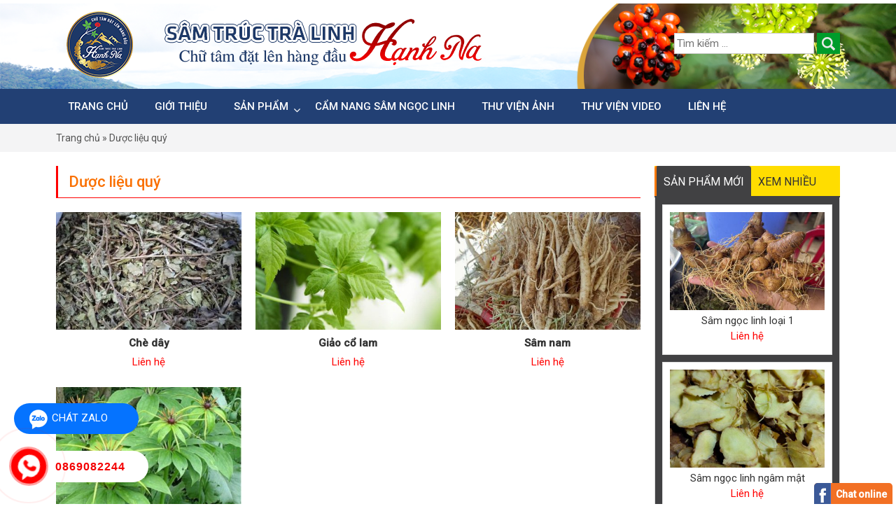

--- FILE ---
content_type: text/html; charset=UTF-8
request_url: https://samngoclinhhanhna.com/nhom-san-pham/duoc-lieu-quy/
body_size: 14575
content:
<!DOCTYPE html>
<html lang="vi">
<head>
	<meta charset="UTF-8">
	<meta http-equiv="X-UA-Compatible" content="IE=edge">
	<!--meta name="viewport" content="width=device-width, initial-scale=1"-->
	<meta name="viewport" content="width=device-width, initial-scale=1, maximum-scale=1">
	<link rel="profile" href="http://gmpg.org/xfn/11" />
	<link rel="pingback" href="https://samngoclinhhanhna.com/xmlrpc.php">
	<!-- <script src="https://cdnjs.cloudflare.com/ajax/libs/jquery/2.2.4/jquery.js"></script> -->

	<meta name='robots' content='index, follow, max-image-preview:large, max-snippet:-1, max-video-preview:-1' />

	<!-- This site is optimized with the Yoast SEO plugin v19.3 - https://yoast.com/wordpress/plugins/seo/ -->
	<title>Lưu trữ Dược liệu quý - Sâm Ngọc Linh Hạnh Na</title>
	<link rel="canonical" href="https://samngoclinhhanhna.com/nhom-san-pham/duoc-lieu-quy/" />
	<meta property="og:locale" content="vi_VN" />
	<meta property="og:type" content="article" />
	<meta property="og:title" content="Lưu trữ Dược liệu quý - Sâm Ngọc Linh Hạnh Na" />
	<meta property="og:url" content="https://samngoclinhhanhna.com/nhom-san-pham/duoc-lieu-quy/" />
	<meta property="og:site_name" content="Sâm Ngọc Linh Hạnh Na" />
	<meta name="twitter:card" content="summary_large_image" />
	<script type="application/ld+json" class="yoast-schema-graph">{"@context":"https://schema.org","@graph":[{"@type":"Organization","@id":"https://samngoclinhhanhna.com/#organization","name":"Sâm Ngọc Linh Hạnh Na","url":"https://samngoclinhhanhna.com/","sameAs":[],"logo":{"@type":"ImageObject","inLanguage":"vi","@id":"https://samngoclinhhanhna.com/#/schema/logo/image/","url":"https://samngoclinhhanhna.com/wp-content/uploads/2022/07/logoNew.png","contentUrl":"https://samngoclinhhanhna.com/wp-content/uploads/2022/07/logoNew.png","width":624,"height":99,"caption":"Sâm Ngọc Linh Hạnh Na"},"image":{"@id":"https://samngoclinhhanhna.com/#/schema/logo/image/"}},{"@type":"WebSite","@id":"https://samngoclinhhanhna.com/#website","url":"https://samngoclinhhanhna.com/","name":"Sâm Ngọc Linh Hạnh Na","description":"Chữ tâm đặt lên hàng đầu","publisher":{"@id":"https://samngoclinhhanhna.com/#organization"},"potentialAction":[{"@type":"SearchAction","target":{"@type":"EntryPoint","urlTemplate":"https://samngoclinhhanhna.com/?s={search_term_string}"},"query-input":"required name=search_term_string"}],"inLanguage":"vi"},{"@type":"CollectionPage","@id":"https://samngoclinhhanhna.com/nhom-san-pham/duoc-lieu-quy/","url":"https://samngoclinhhanhna.com/nhom-san-pham/duoc-lieu-quy/","name":"Lưu trữ Dược liệu quý - Sâm Ngọc Linh Hạnh Na","isPartOf":{"@id":"https://samngoclinhhanhna.com/#website"},"breadcrumb":{"@id":"https://samngoclinhhanhna.com/nhom-san-pham/duoc-lieu-quy/#breadcrumb"},"inLanguage":"vi","potentialAction":[{"@type":"ReadAction","target":["https://samngoclinhhanhna.com/nhom-san-pham/duoc-lieu-quy/"]}]},{"@type":"BreadcrumbList","@id":"https://samngoclinhhanhna.com/nhom-san-pham/duoc-lieu-quy/#breadcrumb","itemListElement":[{"@type":"ListItem","position":1,"name":"Trang chủ","item":"https://samngoclinhhanhna.com/"},{"@type":"ListItem","position":2,"name":"Dược liệu quý"}]}]}</script>
	<!-- / Yoast SEO plugin. -->


<link rel='dns-prefetch' href='//static.addtoany.com' />
<link rel='dns-prefetch' href='//fonts.googleapis.com' />
<link rel="alternate" type="application/rss+xml" title="Dòng thông tin Sâm Ngọc Linh Hạnh Na &raquo;" href="https://samngoclinhhanhna.com/feed/" />
<link rel="alternate" type="application/rss+xml" title="Sâm Ngọc Linh Hạnh Na &raquo; Dòng bình luận" href="https://samngoclinhhanhna.com/comments/feed/" />
<link rel="alternate" type="application/rss+xml" title="Nguồn cấp Sâm Ngọc Linh Hạnh Na &raquo; Dược liệu quý Chuyên mục sản phẩm" href="https://samngoclinhhanhna.com/nhom-san-pham/duoc-lieu-quy/feed/" />
<style id='wp-img-auto-sizes-contain-inline-css' type='text/css'>
img:is([sizes=auto i],[sizes^="auto," i]){contain-intrinsic-size:3000px 1500px}
/*# sourceURL=wp-img-auto-sizes-contain-inline-css */
</style>
<style id='wp-emoji-styles-inline-css' type='text/css'>

	img.wp-smiley, img.emoji {
		display: inline !important;
		border: none !important;
		box-shadow: none !important;
		height: 1em !important;
		width: 1em !important;
		margin: 0 0.07em !important;
		vertical-align: -0.1em !important;
		background: none !important;
		padding: 0 !important;
	}
/*# sourceURL=wp-emoji-styles-inline-css */
</style>
<style id='wp-block-library-inline-css' type='text/css'>
:root{--wp-block-synced-color:#7a00df;--wp-block-synced-color--rgb:122,0,223;--wp-bound-block-color:var(--wp-block-synced-color);--wp-editor-canvas-background:#ddd;--wp-admin-theme-color:#007cba;--wp-admin-theme-color--rgb:0,124,186;--wp-admin-theme-color-darker-10:#006ba1;--wp-admin-theme-color-darker-10--rgb:0,107,160.5;--wp-admin-theme-color-darker-20:#005a87;--wp-admin-theme-color-darker-20--rgb:0,90,135;--wp-admin-border-width-focus:2px}@media (min-resolution:192dpi){:root{--wp-admin-border-width-focus:1.5px}}.wp-element-button{cursor:pointer}:root .has-very-light-gray-background-color{background-color:#eee}:root .has-very-dark-gray-background-color{background-color:#313131}:root .has-very-light-gray-color{color:#eee}:root .has-very-dark-gray-color{color:#313131}:root .has-vivid-green-cyan-to-vivid-cyan-blue-gradient-background{background:linear-gradient(135deg,#00d084,#0693e3)}:root .has-purple-crush-gradient-background{background:linear-gradient(135deg,#34e2e4,#4721fb 50%,#ab1dfe)}:root .has-hazy-dawn-gradient-background{background:linear-gradient(135deg,#faaca8,#dad0ec)}:root .has-subdued-olive-gradient-background{background:linear-gradient(135deg,#fafae1,#67a671)}:root .has-atomic-cream-gradient-background{background:linear-gradient(135deg,#fdd79a,#004a59)}:root .has-nightshade-gradient-background{background:linear-gradient(135deg,#330968,#31cdcf)}:root .has-midnight-gradient-background{background:linear-gradient(135deg,#020381,#2874fc)}:root{--wp--preset--font-size--normal:16px;--wp--preset--font-size--huge:42px}.has-regular-font-size{font-size:1em}.has-larger-font-size{font-size:2.625em}.has-normal-font-size{font-size:var(--wp--preset--font-size--normal)}.has-huge-font-size{font-size:var(--wp--preset--font-size--huge)}.has-text-align-center{text-align:center}.has-text-align-left{text-align:left}.has-text-align-right{text-align:right}.has-fit-text{white-space:nowrap!important}#end-resizable-editor-section{display:none}.aligncenter{clear:both}.items-justified-left{justify-content:flex-start}.items-justified-center{justify-content:center}.items-justified-right{justify-content:flex-end}.items-justified-space-between{justify-content:space-between}.screen-reader-text{border:0;clip-path:inset(50%);height:1px;margin:-1px;overflow:hidden;padding:0;position:absolute;width:1px;word-wrap:normal!important}.screen-reader-text:focus{background-color:#ddd;clip-path:none;color:#444;display:block;font-size:1em;height:auto;left:5px;line-height:normal;padding:15px 23px 14px;text-decoration:none;top:5px;width:auto;z-index:100000}html :where(.has-border-color){border-style:solid}html :where([style*=border-top-color]){border-top-style:solid}html :where([style*=border-right-color]){border-right-style:solid}html :where([style*=border-bottom-color]){border-bottom-style:solid}html :where([style*=border-left-color]){border-left-style:solid}html :where([style*=border-width]){border-style:solid}html :where([style*=border-top-width]){border-top-style:solid}html :where([style*=border-right-width]){border-right-style:solid}html :where([style*=border-bottom-width]){border-bottom-style:solid}html :where([style*=border-left-width]){border-left-style:solid}html :where(img[class*=wp-image-]){height:auto;max-width:100%}:where(figure){margin:0 0 1em}html :where(.is-position-sticky){--wp-admin--admin-bar--position-offset:var(--wp-admin--admin-bar--height,0px)}@media screen and (max-width:600px){html :where(.is-position-sticky){--wp-admin--admin-bar--position-offset:0px}}

/*# sourceURL=wp-block-library-inline-css */
</style><style id='global-styles-inline-css' type='text/css'>
:root{--wp--preset--aspect-ratio--square: 1;--wp--preset--aspect-ratio--4-3: 4/3;--wp--preset--aspect-ratio--3-4: 3/4;--wp--preset--aspect-ratio--3-2: 3/2;--wp--preset--aspect-ratio--2-3: 2/3;--wp--preset--aspect-ratio--16-9: 16/9;--wp--preset--aspect-ratio--9-16: 9/16;--wp--preset--color--black: #000000;--wp--preset--color--cyan-bluish-gray: #abb8c3;--wp--preset--color--white: #ffffff;--wp--preset--color--pale-pink: #f78da7;--wp--preset--color--vivid-red: #cf2e2e;--wp--preset--color--luminous-vivid-orange: #ff6900;--wp--preset--color--luminous-vivid-amber: #fcb900;--wp--preset--color--light-green-cyan: #7bdcb5;--wp--preset--color--vivid-green-cyan: #00d084;--wp--preset--color--pale-cyan-blue: #8ed1fc;--wp--preset--color--vivid-cyan-blue: #0693e3;--wp--preset--color--vivid-purple: #9b51e0;--wp--preset--gradient--vivid-cyan-blue-to-vivid-purple: linear-gradient(135deg,rgb(6,147,227) 0%,rgb(155,81,224) 100%);--wp--preset--gradient--light-green-cyan-to-vivid-green-cyan: linear-gradient(135deg,rgb(122,220,180) 0%,rgb(0,208,130) 100%);--wp--preset--gradient--luminous-vivid-amber-to-luminous-vivid-orange: linear-gradient(135deg,rgb(252,185,0) 0%,rgb(255,105,0) 100%);--wp--preset--gradient--luminous-vivid-orange-to-vivid-red: linear-gradient(135deg,rgb(255,105,0) 0%,rgb(207,46,46) 100%);--wp--preset--gradient--very-light-gray-to-cyan-bluish-gray: linear-gradient(135deg,rgb(238,238,238) 0%,rgb(169,184,195) 100%);--wp--preset--gradient--cool-to-warm-spectrum: linear-gradient(135deg,rgb(74,234,220) 0%,rgb(151,120,209) 20%,rgb(207,42,186) 40%,rgb(238,44,130) 60%,rgb(251,105,98) 80%,rgb(254,248,76) 100%);--wp--preset--gradient--blush-light-purple: linear-gradient(135deg,rgb(255,206,236) 0%,rgb(152,150,240) 100%);--wp--preset--gradient--blush-bordeaux: linear-gradient(135deg,rgb(254,205,165) 0%,rgb(254,45,45) 50%,rgb(107,0,62) 100%);--wp--preset--gradient--luminous-dusk: linear-gradient(135deg,rgb(255,203,112) 0%,rgb(199,81,192) 50%,rgb(65,88,208) 100%);--wp--preset--gradient--pale-ocean: linear-gradient(135deg,rgb(255,245,203) 0%,rgb(182,227,212) 50%,rgb(51,167,181) 100%);--wp--preset--gradient--electric-grass: linear-gradient(135deg,rgb(202,248,128) 0%,rgb(113,206,126) 100%);--wp--preset--gradient--midnight: linear-gradient(135deg,rgb(2,3,129) 0%,rgb(40,116,252) 100%);--wp--preset--font-size--small: 13px;--wp--preset--font-size--medium: 20px;--wp--preset--font-size--large: 36px;--wp--preset--font-size--x-large: 42px;--wp--preset--spacing--20: 0.44rem;--wp--preset--spacing--30: 0.67rem;--wp--preset--spacing--40: 1rem;--wp--preset--spacing--50: 1.5rem;--wp--preset--spacing--60: 2.25rem;--wp--preset--spacing--70: 3.38rem;--wp--preset--spacing--80: 5.06rem;--wp--preset--shadow--natural: 6px 6px 9px rgba(0, 0, 0, 0.2);--wp--preset--shadow--deep: 12px 12px 50px rgba(0, 0, 0, 0.4);--wp--preset--shadow--sharp: 6px 6px 0px rgba(0, 0, 0, 0.2);--wp--preset--shadow--outlined: 6px 6px 0px -3px rgb(255, 255, 255), 6px 6px rgb(0, 0, 0);--wp--preset--shadow--crisp: 6px 6px 0px rgb(0, 0, 0);}:where(.is-layout-flex){gap: 0.5em;}:where(.is-layout-grid){gap: 0.5em;}body .is-layout-flex{display: flex;}.is-layout-flex{flex-wrap: wrap;align-items: center;}.is-layout-flex > :is(*, div){margin: 0;}body .is-layout-grid{display: grid;}.is-layout-grid > :is(*, div){margin: 0;}:where(.wp-block-columns.is-layout-flex){gap: 2em;}:where(.wp-block-columns.is-layout-grid){gap: 2em;}:where(.wp-block-post-template.is-layout-flex){gap: 1.25em;}:where(.wp-block-post-template.is-layout-grid){gap: 1.25em;}.has-black-color{color: var(--wp--preset--color--black) !important;}.has-cyan-bluish-gray-color{color: var(--wp--preset--color--cyan-bluish-gray) !important;}.has-white-color{color: var(--wp--preset--color--white) !important;}.has-pale-pink-color{color: var(--wp--preset--color--pale-pink) !important;}.has-vivid-red-color{color: var(--wp--preset--color--vivid-red) !important;}.has-luminous-vivid-orange-color{color: var(--wp--preset--color--luminous-vivid-orange) !important;}.has-luminous-vivid-amber-color{color: var(--wp--preset--color--luminous-vivid-amber) !important;}.has-light-green-cyan-color{color: var(--wp--preset--color--light-green-cyan) !important;}.has-vivid-green-cyan-color{color: var(--wp--preset--color--vivid-green-cyan) !important;}.has-pale-cyan-blue-color{color: var(--wp--preset--color--pale-cyan-blue) !important;}.has-vivid-cyan-blue-color{color: var(--wp--preset--color--vivid-cyan-blue) !important;}.has-vivid-purple-color{color: var(--wp--preset--color--vivid-purple) !important;}.has-black-background-color{background-color: var(--wp--preset--color--black) !important;}.has-cyan-bluish-gray-background-color{background-color: var(--wp--preset--color--cyan-bluish-gray) !important;}.has-white-background-color{background-color: var(--wp--preset--color--white) !important;}.has-pale-pink-background-color{background-color: var(--wp--preset--color--pale-pink) !important;}.has-vivid-red-background-color{background-color: var(--wp--preset--color--vivid-red) !important;}.has-luminous-vivid-orange-background-color{background-color: var(--wp--preset--color--luminous-vivid-orange) !important;}.has-luminous-vivid-amber-background-color{background-color: var(--wp--preset--color--luminous-vivid-amber) !important;}.has-light-green-cyan-background-color{background-color: var(--wp--preset--color--light-green-cyan) !important;}.has-vivid-green-cyan-background-color{background-color: var(--wp--preset--color--vivid-green-cyan) !important;}.has-pale-cyan-blue-background-color{background-color: var(--wp--preset--color--pale-cyan-blue) !important;}.has-vivid-cyan-blue-background-color{background-color: var(--wp--preset--color--vivid-cyan-blue) !important;}.has-vivid-purple-background-color{background-color: var(--wp--preset--color--vivid-purple) !important;}.has-black-border-color{border-color: var(--wp--preset--color--black) !important;}.has-cyan-bluish-gray-border-color{border-color: var(--wp--preset--color--cyan-bluish-gray) !important;}.has-white-border-color{border-color: var(--wp--preset--color--white) !important;}.has-pale-pink-border-color{border-color: var(--wp--preset--color--pale-pink) !important;}.has-vivid-red-border-color{border-color: var(--wp--preset--color--vivid-red) !important;}.has-luminous-vivid-orange-border-color{border-color: var(--wp--preset--color--luminous-vivid-orange) !important;}.has-luminous-vivid-amber-border-color{border-color: var(--wp--preset--color--luminous-vivid-amber) !important;}.has-light-green-cyan-border-color{border-color: var(--wp--preset--color--light-green-cyan) !important;}.has-vivid-green-cyan-border-color{border-color: var(--wp--preset--color--vivid-green-cyan) !important;}.has-pale-cyan-blue-border-color{border-color: var(--wp--preset--color--pale-cyan-blue) !important;}.has-vivid-cyan-blue-border-color{border-color: var(--wp--preset--color--vivid-cyan-blue) !important;}.has-vivid-purple-border-color{border-color: var(--wp--preset--color--vivid-purple) !important;}.has-vivid-cyan-blue-to-vivid-purple-gradient-background{background: var(--wp--preset--gradient--vivid-cyan-blue-to-vivid-purple) !important;}.has-light-green-cyan-to-vivid-green-cyan-gradient-background{background: var(--wp--preset--gradient--light-green-cyan-to-vivid-green-cyan) !important;}.has-luminous-vivid-amber-to-luminous-vivid-orange-gradient-background{background: var(--wp--preset--gradient--luminous-vivid-amber-to-luminous-vivid-orange) !important;}.has-luminous-vivid-orange-to-vivid-red-gradient-background{background: var(--wp--preset--gradient--luminous-vivid-orange-to-vivid-red) !important;}.has-very-light-gray-to-cyan-bluish-gray-gradient-background{background: var(--wp--preset--gradient--very-light-gray-to-cyan-bluish-gray) !important;}.has-cool-to-warm-spectrum-gradient-background{background: var(--wp--preset--gradient--cool-to-warm-spectrum) !important;}.has-blush-light-purple-gradient-background{background: var(--wp--preset--gradient--blush-light-purple) !important;}.has-blush-bordeaux-gradient-background{background: var(--wp--preset--gradient--blush-bordeaux) !important;}.has-luminous-dusk-gradient-background{background: var(--wp--preset--gradient--luminous-dusk) !important;}.has-pale-ocean-gradient-background{background: var(--wp--preset--gradient--pale-ocean) !important;}.has-electric-grass-gradient-background{background: var(--wp--preset--gradient--electric-grass) !important;}.has-midnight-gradient-background{background: var(--wp--preset--gradient--midnight) !important;}.has-small-font-size{font-size: var(--wp--preset--font-size--small) !important;}.has-medium-font-size{font-size: var(--wp--preset--font-size--medium) !important;}.has-large-font-size{font-size: var(--wp--preset--font-size--large) !important;}.has-x-large-font-size{font-size: var(--wp--preset--font-size--x-large) !important;}
/*# sourceURL=global-styles-inline-css */
</style>

<style id='classic-theme-styles-inline-css' type='text/css'>
/*! This file is auto-generated */
.wp-block-button__link{color:#fff;background-color:#32373c;border-radius:9999px;box-shadow:none;text-decoration:none;padding:calc(.667em + 2px) calc(1.333em + 2px);font-size:1.125em}.wp-block-file__button{background:#32373c;color:#fff;text-decoration:none}
/*# sourceURL=/wp-includes/css/classic-themes.min.css */
</style>
<link rel='stylesheet' id='contact-form-7-css' href='https://samngoclinhhanhna.com/wp-content/plugins/contact-form-7/includes/css/styles.css?ver=5.6.1' type='text/css' media='all' />
<link rel='stylesheet' id='kk-star-ratings-css' href='https://samngoclinhhanhna.com/wp-content/plugins/kk-star-ratings/src/core/public/css/kk-star-ratings.min.css?ver=5.3.1' type='text/css' media='all' />
<link rel='stylesheet' id='bootstrap-css' href='https://samngoclinhhanhna.com/wp-content/themes/samhanhna/css/bootstrap.min.css?ver=3.3.5' type='text/css' media='' />
<link rel='stylesheet' id='font-awesome-css' href='https://samngoclinhhanhna.com/wp-content/themes/samhanhna/css/font-awesome.min.css?ver=4.4.0' type='text/css' media='' />
<link rel='stylesheet' id='swiper-css' href='https://samngoclinhhanhna.com/wp-content/themes/samhanhna/css/swiper.min.css?ver=3.2.5' type='text/css' media='' />
<link rel='stylesheet' id='wqnnew-roboto-css' href='//fonts.googleapis.com/css?family=Roboto%3Aregular%2C500%2Cregular%2Cregular%7CDancing+Script%3Aregular%2C400&#038;display=swap&#038;ver=6.9' type='text/css' media='all' />
<link rel='stylesheet' id='wqnnew-style-css' href='https://samngoclinhhanhna.com/wp-content/themes/samhanhna/style.css?ver=6.9' type='text/css' media='all' />
<style id='wqnnew-style-inline-css' type='text/css'>

	.dt-news-layout1 .dt-news-post-img .fa,
	.dt-news-layout-half .dt-news-post-img .fa,
	.dt-sidebar-news .dt-news-post-img .fa,
	.dt-related-posts .dt-news-post-img .fa,
	.dt-category-posts .dt-news-post-img .fa,
	#back-to-top:hover {
		background: rgb(0,0,0);
	}
	
	.dt-menu-bar {
		background: #224074;
	}
	
	.dt-main-menu li:hover,
	.dt-main-menu li a:hover,
	.current-menu-item > a,
	.dt-nav-md li a:hover,
	.current-menu-item.menu-item-has-children >a  {
		background-color: #ffb438;
	}
	.dt-related-posts li { width: calc(33.333333% - 20px); }
/*# sourceURL=wqnnew-style-inline-css */
</style>
<link rel='stylesheet' id='wqn_swiper_css-css' href='https://samngoclinhhanhna.com/wp-content/themes/samhanhna/css/swiper.min.css?ver=3.2.5' type='text/css' media='all' />
<link rel='stylesheet' id='wqn-spmoi-xemnhieu-css' href='https://samngoclinhhanhna.com/wp-content/themes/samhanhna/plugins/css/wqn-tinmoi-docnhieu.css?ver=1.0' type='text/css' media='all' />
<link rel='stylesheet' id='fancybox_css-css' href='https://samngoclinhhanhna.com/wp-content/themes/samhanhna/plugins/css/jquery.fancybox.min.css?ver=3.3.1' type='text/css' media='' />
<link rel='stylesheet' id='addtoany-css' href='https://samngoclinhhanhna.com/wp-content/plugins/add-to-any/addtoany.min.css?ver=1.16' type='text/css' media='all' />
<script type="text/javascript" id="addtoany-core-js-before">
/* <![CDATA[ */
window.a2a_config=window.a2a_config||{};a2a_config.callbacks=[];a2a_config.overlays=[];a2a_config.templates={};a2a_localize = {
	Share: "Share",
	Save: "Save",
	Subscribe: "Subscribe",
	Email: "Email",
	Bookmark: "Bookmark",
	ShowAll: "Show all",
	ShowLess: "Show less",
	FindServices: "Find service(s)",
	FindAnyServiceToAddTo: "Instantly find any service to add to",
	PoweredBy: "Powered by",
	ShareViaEmail: "Share via email",
	SubscribeViaEmail: "Subscribe via email",
	BookmarkInYourBrowser: "Bookmark in your browser",
	BookmarkInstructions: "Press Ctrl+D or \u2318+D to bookmark this page",
	AddToYourFavorites: "Add to your favorites",
	SendFromWebOrProgram: "Send from any email address or email program",
	EmailProgram: "Email program",
	More: "More&#8230;",
	ThanksForSharing: "Thanks for sharing!",
	ThanksForFollowing: "Thanks for following!"
};


//# sourceURL=addtoany-core-js-before
/* ]]> */
</script>
<script type="text/javascript" async src="https://static.addtoany.com/menu/page.js" id="addtoany-core-js"></script>
<script type="text/javascript" src="https://samngoclinhhanhna.com/wp-includes/js/jquery/jquery.min.js?ver=3.7.1" id="jquery-core-js"></script>
<script type="text/javascript" src="https://samngoclinhhanhna.com/wp-includes/js/jquery/jquery-migrate.min.js?ver=3.4.1" id="jquery-migrate-js"></script>
<script type="text/javascript" async src="https://samngoclinhhanhna.com/wp-content/plugins/add-to-any/addtoany.min.js?ver=1.1" id="addtoany-jquery-js"></script>
<script type="text/javascript" src="https://samngoclinhhanhna.com/wp-content/themes/samhanhna/js/swiper.jquery.min.js?ver=3.2.5" id="swiper-js"></script>
<script type="text/javascript" src="https://samngoclinhhanhna.com/wp-content/themes/samhanhna/js/bootstrap.min.js?ver=3.2.5" id="bootstrap-js"></script>
<script type="text/javascript" src="https://samngoclinhhanhna.com/wp-content/themes/samhanhna/plugins/js/jquery.elevatezoom.js?ver=3.2.5" id="wqn_elevatezoom_js-js"></script>
<script type="text/javascript" src="https://samngoclinhhanhna.com/wp-content/themes/samhanhna/plugins/js/jquery.fancybox.min.js?ver=3.3.1" id="fancybox_js-js"></script>
<link rel="https://api.w.org/" href="https://samngoclinhhanhna.com/wp-json/" /><link rel="EditURI" type="application/rsd+xml" title="RSD" href="https://samngoclinhhanhna.com/xmlrpc.php?rsd" />
<meta name="generator" content="WordPress 6.9" />
<!-- Analytics by WP Statistics v13.2.4.1 - https://wp-statistics.com/ -->
<link rel="icon" href="https://samngoclinhhanhna.com/wp-content/uploads/2022/07/cropped-z3561346821292_5eea3a3f70c8c1e5f0d80baaa6d79894-32x32.jpg" sizes="32x32" />
<link rel="icon" href="https://samngoclinhhanhna.com/wp-content/uploads/2022/07/cropped-z3561346821292_5eea3a3f70c8c1e5f0d80baaa6d79894-192x192.jpg" sizes="192x192" />
<link rel="apple-touch-icon" href="https://samngoclinhhanhna.com/wp-content/uploads/2022/07/cropped-z3561346821292_5eea3a3f70c8c1e5f0d80baaa6d79894-180x180.jpg" />
<meta name="msapplication-TileImage" content="https://samngoclinhhanhna.com/wp-content/uploads/2022/07/cropped-z3561346821292_5eea3a3f70c8c1e5f0d80baaa6d79894-270x270.jpg" />
	<style>
	.dt-main-menu .menu-main-menu-container > ul > li > a {
		padding: 11px 27px 11px 15px;
	}
	.dt-news-layout2 .dt-news-post {
    float: left;
    /* width: -webkit-calc(50% - 8px); */
    width: -moz-calc(50% - 8px);
    width: calc(50% - 16px);
    /* margin-right: 15px; */
    margin-bottom: 15px;
    margin: 8px;
    padding: 5px;
    background: #fefefe;
}
	</style>
</head>

<body class="archive tax-wqn_sanpham_category term-duoc-lieu-quy term-3 wp-custom-logo wp-theme-samhanhna">
	<div class="dt-body-wrap">

		
		
		
		<header class="dt-header">
			<div class="container">
				<div class="row">
					<div class="col-md-7 col-sm-12">
						<div class="dt-logo">
							<a href="https://samngoclinhhanhna.com/" class="custom-logo-link" rel="home"><img width="624" height="99" src="https://samngoclinhhanhna.com/wp-content/uploads/2022/07/logoNew.png" class="custom-logo" alt="Sâm Ngọc Linh Hạnh Na" decoding="async" fetchpriority="high" srcset="https://samngoclinhhanhna.com/wp-content/uploads/2022/07/logoNew.png 624w, https://samngoclinhhanhna.com/wp-content/uploads/2022/07/logoNew-600x95.png 600w" sizes="(max-width: 624px) 100vw, 624px" /></a>
						</div><!-- .dt-logo -->
					</div><!-- .col-xl-4 .col-lg-4 -->

					<div class="col-md-5">
						<div class="dt-top-ads">
							<aside id="search-2" class="widget widget_search"><form role="search" method="get" class="search-form" action="https://samngoclinhhanhna.com/">
				<label>
					<span class="screen-reader-text">Tìm kiếm cho:</span>
					<input type="search" class="search-field" placeholder="Tìm kiếm &hellip;" value="" name="s" />
				</label>
				<input type="submit" class="search-submit" value="Tìm kiếm" />
			</form></aside>							<div class="phone-content content pull-right hidden-xs hidden-xss">
								<!--span class="contact-cty">
									<b>1/6 Trần quý cáp, Phường 9, Tp Đà Lạt, Lâm Đồng</b> <br />
								</span-->
								<!--p class="contact-text">
									<i class="fa fa-map-marker" aria-hidden="true"></i> 
																	</p>
								<p class="contact-phone">
									<span class="phone-inner">
										<!--i class="fa fa-phone" aria-hidden="true"></i-->
										<!---img src='/images/contact.png' />
										<a href="tel:">
																					</a>
									</span>
									<span class="phone-inner">
										<!--i class="fa fa-phone" aria-hidden="true"></i-->
										<!--img src='/images/contact.png' />
										<a href="tel:">
																					</a>
									</span>
								</p-->
							</div>
						</div><!-- .dt-top-ads -->
					</div><!-- .col-xl-8 col-lg-8 -->
					<div class="visible-xss visible-xs col-12 text-center">
						<div class="dt-top-ads">
														<!--span class="hotline">HOTlINE: </span-->
						</div><!-- .dt-top-ads -->
					</div><!-- .col-xl-8 col-lg-8 -->

				</div><!-- .row -->
			</div><!-- .container -->
		</header><!-- .dt-header -->

		
		<nav class="dt-menu-bar">
			<div class="container">
				<div class="row">
					<div class="col-12">
						<div class="dt-main-menu d-lg-flex align-items-center justify-content-between">
							<div class="pull-left">
								<div class="menu-mainmenu-container"><ul id="primary-menu" class="menu"><li id="menu-item-24" class="menu-item menu-item-type-post_type menu-item-object-page menu-item-home menu-item-24"><a href="https://samngoclinhhanhna.com/">Trang chủ</a></li>
<li id="menu-item-23" class="menu-item menu-item-type-post_type menu-item-object-page menu-item-23"><a href="https://samngoclinhhanhna.com/gioi-thieu/">Giới thiệu</a></li>
<li id="menu-item-183" class="menu-item menu-item-type-post_type_archive menu-item-object-wqn_sanpham current-menu-ancestor current-menu-parent menu-item-has-children menu-item-183"><a href="https://samngoclinhhanhna.com/sanpham/">Sản phẩm</a>
<ul class="sub-menu">
	<li id="menu-item-187" class="menu-item menu-item-type-taxonomy menu-item-object-wqn_sanpham_category menu-item-187"><a href="https://samngoclinhhanhna.com/nhom-san-pham/sam-ngoc-linh-giong/">Sâm ngọc linh giống</a></li>
	<li id="menu-item-186" class="menu-item menu-item-type-taxonomy menu-item-object-wqn_sanpham_category menu-item-186"><a href="https://samngoclinhhanhna.com/nhom-san-pham/sam-ngoc-linh-cu-tuoi/">Sâm ngọc linh củ tươi</a></li>
	<li id="menu-item-188" class="menu-item menu-item-type-taxonomy menu-item-object-wqn_sanpham_category menu-item-188"><a href="https://samngoclinhhanhna.com/nhom-san-pham/san-pham-tu-sam/">Sản phầm từ sâm</a></li>
	<li id="menu-item-185" class="menu-item menu-item-type-taxonomy menu-item-object-wqn_sanpham_category menu-item-185"><a href="https://samngoclinhhanhna.com/nhom-san-pham/mat-ong-rung-tu-nhien/">Mật ong rừng tự nhiên</a></li>
	<li id="menu-item-184" class="menu-item menu-item-type-taxonomy menu-item-object-wqn_sanpham_category current-menu-item menu-item-184"><a href="https://samngoclinhhanhna.com/nhom-san-pham/duoc-lieu-quy/" aria-current="page">Dược liệu quý</a></li>
</ul>
</li>
<li id="menu-item-26" class="menu-item menu-item-type-taxonomy menu-item-object-category menu-item-26"><a href="https://samngoclinhhanhna.com/category/cam-nang-sam-ngoc-linh/">Cẩm nang sâm Ngọc Linh</a></li>
<li id="menu-item-21" class="menu-item menu-item-type-post_type menu-item-object-page menu-item-21"><a href="https://samngoclinhhanhna.com/thu-vien-anh/">Thư viện ảnh</a></li>
<li id="menu-item-304" class="menu-item menu-item-type-taxonomy menu-item-object-wqn_video_category menu-item-304"><a href="https://samngoclinhhanhna.com/videos/thu-vien-video/">Thư viện video</a></li>
<li id="menu-item-22" class="menu-item menu-item-type-post_type menu-item-object-page menu-item-22"><a href="https://samngoclinhhanhna.com/lien-he/">Liên hệ</a></li>
</ul></div>							</div>

							<div class="search-menu pull-right">
															</div>

						</div><!-- .dt-main-menu -->

						<div class="dt-main-menu-md">
							<div class="row">
								<div class="col-xl-8 col-lg-8 col-md-8 col-sm-9 col-9 ">
									<div class="dt-logo-md">
										<span class="hotline">
											<i class="fa fa-phone-square" aria-hidden="true"></i>
											<a  href="tel:0869082244">
											  <span class="text-hotline">0869082244</span>
											</a>
											<span> - </span>
											<a  href="tel:0988761677">
											  <span class="text-hotline">0988761677</span>
											</a>
										</span>
										<!--a href="" rel="home">										<span class="hotline">HOTlINE: </span>
									</a-->
									</div><!-- .dt-logo-md -->
								</div><!-- .col-xl-8 .col-lg-8 .col-md-8 .col-sm-8 -->

								<div class="col-xl-4 col-lg-4 col-md-4 col-sm-3 col-3 ">
									<div class="dt-nav-md-trigger">
										<i class="fa fa-bars transition35"></i>
									</div><!-- .transition35 -->
								</div><!-- .col-xl-4 .col-lg-4 .col-md-4. col-sm-4 -->
							</div><!-- .row -->
						</div><!-- .dt-main-menu-md -->
					</div><!-- .col-xl-12 .col-lg-12 -->
				</div><!-- .row -->
			</div><!-- .container -->

			<div class="container">
				<div class="row">
					<div class="col-xl-12">
						<div class="dt-nav-md transition35">
							<div class="search-menu">
								<div style="padding:10px 0 0 10px;">
																	</div>
							</div>
							<div style="padding-bottom:90px;">
							<div class="menu-mainmenu-container"><ul id="primary-menu" class="menu"><li class="menu-item menu-item-type-post_type menu-item-object-page menu-item-home menu-item-24"><a href="https://samngoclinhhanhna.com/">Trang chủ</a></li>
<li class="menu-item menu-item-type-post_type menu-item-object-page menu-item-23"><a href="https://samngoclinhhanhna.com/gioi-thieu/">Giới thiệu</a></li>
<li class="menu-item menu-item-type-post_type_archive menu-item-object-wqn_sanpham current-menu-ancestor current-menu-parent menu-item-has-children menu-item-183"><a href="https://samngoclinhhanhna.com/sanpham/">Sản phẩm</a>
<ul class="sub-menu">
	<li class="menu-item menu-item-type-taxonomy menu-item-object-wqn_sanpham_category menu-item-187"><a href="https://samngoclinhhanhna.com/nhom-san-pham/sam-ngoc-linh-giong/">Sâm ngọc linh giống</a></li>
	<li class="menu-item menu-item-type-taxonomy menu-item-object-wqn_sanpham_category menu-item-186"><a href="https://samngoclinhhanhna.com/nhom-san-pham/sam-ngoc-linh-cu-tuoi/">Sâm ngọc linh củ tươi</a></li>
	<li class="menu-item menu-item-type-taxonomy menu-item-object-wqn_sanpham_category menu-item-188"><a href="https://samngoclinhhanhna.com/nhom-san-pham/san-pham-tu-sam/">Sản phầm từ sâm</a></li>
	<li class="menu-item menu-item-type-taxonomy menu-item-object-wqn_sanpham_category menu-item-185"><a href="https://samngoclinhhanhna.com/nhom-san-pham/mat-ong-rung-tu-nhien/">Mật ong rừng tự nhiên</a></li>
	<li class="menu-item menu-item-type-taxonomy menu-item-object-wqn_sanpham_category current-menu-item menu-item-184"><a href="https://samngoclinhhanhna.com/nhom-san-pham/duoc-lieu-quy/" aria-current="page">Dược liệu quý</a></li>
</ul>
</li>
<li class="menu-item menu-item-type-taxonomy menu-item-object-category menu-item-26"><a href="https://samngoclinhhanhna.com/category/cam-nang-sam-ngoc-linh/">Cẩm nang sâm Ngọc Linh</a></li>
<li class="menu-item menu-item-type-post_type menu-item-object-page menu-item-21"><a href="https://samngoclinhhanhna.com/thu-vien-anh/">Thư viện ảnh</a></li>
<li class="menu-item menu-item-type-taxonomy menu-item-object-wqn_video_category menu-item-304"><a href="https://samngoclinhhanhna.com/videos/thu-vien-video/">Thư viện video</a></li>
<li class="menu-item menu-item-type-post_type menu-item-object-page menu-item-22"><a href="https://samngoclinhhanhna.com/lien-he/">Liên hệ</a></li>
</ul></div>							</div>

															<!--h2 class="danhmucsp">Danh mục sản phẩm</h2-->
																					</div><!-- .dt-nav-md .transition35 -->
					</div><!-- .col-xl-12 -->
				</div><!-- .row -->
			</div><!-- .container -->
		</nav><!-- .dt-menu-bar -->

		

		
			<div class="dt-breadcrumbs">
				<div class="container">
					<div class="row">
						<div class="col-md-9 col-12">
														<span id="breadcrumbs"><span><span><a href="https://samngoclinhhanhna.com/">Trang chủ</a> » <span class="breadcrumb_last" aria-current="page">Dược liệu quý</span></span></span></span>						</div><!-- .col-xl-12 -->

						<!--div class="col-md-3 text-center hidden-xss hidden-xs">
													</div-->

						<div class="col-12 col-sm-6 col-xl-3 col-lg-3 text-center">
							<div class="pull-xs-right">
															</div>
						</div> <!-- .col-xl-3 -->
					</div><!-- .row-->
				</div><!-- .container-->
			</div>

		<!-- taxonimy chung -->
<div class="container">
	<div class="row">
		<div class="col-xl-9 col-lg-9"> 
			<div class="dt-category-wrap">
				<div id="primary" class="content-area">
					<main id="main" class="site-main" role="main">
													<header class="page-header">
								<h1 class="page-title">
									Dược liệu quý								</h1>
								<div class="stripe-line"></div>
															</header>
							<!-- .page-header -->
							<!-- tart the Loop  -->
							<div class="dt-category-posts row category-sanphan">
																	<div class="col-6 col-sm-4">
										<div class="spmoi-home ">
											<div class="spmoi-body">
												<a href="https://samngoclinhhanhna.com/sanpham/che-day/" title="Chè dây">
													<img width="410" height="260" src="https://samngoclinhhanhna.com/wp-content/uploads/2022/07/a553bfdceaeb28b571fa-410x260.jpg" class="attachment-wqn-thumbnail size-wqn-thumbnail wp-post-image" alt="" decoding="async" />												</a>
												<p class="text-center pt-2">
													<b><a href="https://samngoclinhhanhna.com/sanpham/che-day/" title="Chè dây">Chè dây</a></b>
												</p>
												<p class="text-center">
													
												
																						<span class="ha-red">Liên hệ</span> 
																			</p>
									<div class="clear"></div>
								</div>
							</div>  
						</div>
															<div class="col-6 col-sm-4">
										<div class="spmoi-home ">
											<div class="spmoi-body">
												<a href="https://samngoclinhhanhna.com/sanpham/giao-co-lam/" title="Giảo cổ lam">
													<img width="410" height="260" src="https://samngoclinhhanhna.com/wp-content/uploads/2022/07/giao-co-lam-e1513066504441-410x260.jpg" class="attachment-wqn-thumbnail size-wqn-thumbnail wp-post-image" alt="" decoding="async" />												</a>
												<p class="text-center pt-2">
													<b><a href="https://samngoclinhhanhna.com/sanpham/giao-co-lam/" title="Giảo cổ lam">Giảo cổ lam</a></b>
												</p>
												<p class="text-center">
													
												
																						<span class="ha-red">Liên hệ</span> 
																			</p>
									<div class="clear"></div>
								</div>
							</div>  
						</div>
															<div class="col-6 col-sm-4">
										<div class="spmoi-home ">
											<div class="spmoi-body">
												<a href="https://samngoclinhhanhna.com/sanpham/sam-nam/" title="Sâm nam">
													<img width="410" height="260" src="https://samngoclinhhanhna.com/wp-content/uploads/2022/07/fc542c2d7a1ab844e10b-410x260.jpg" class="attachment-wqn-thumbnail size-wqn-thumbnail wp-post-image" alt="" decoding="async" />												</a>
												<p class="text-center pt-2">
													<b><a href="https://samngoclinhhanhna.com/sanpham/sam-nam/" title="Sâm nam">Sâm nam</a></b>
												</p>
												<p class="text-center">
													
												
																						<span class="ha-red">Liên hệ</span> 
																			</p>
									<div class="clear"></div>
								</div>
							</div>  
						</div>
															<div class="col-6 col-sm-4">
										<div class="spmoi-home ">
											<div class="spmoi-body">
												<a href="https://samngoclinhhanhna.com/sanpham/that-diep-nhat-chi-hoa/" title="Thất diệp nhất chi hoa">
													<img width="410" height="260" src="https://samngoclinhhanhna.com/wp-content/uploads/2022/07/62389860ce570c095546-410x260.jpg" class="attachment-wqn-thumbnail size-wqn-thumbnail wp-post-image" alt="" decoding="async" loading="lazy" />												</a>
												<p class="text-center pt-2">
													<b><a href="https://samngoclinhhanhna.com/sanpham/that-diep-nhat-chi-hoa/" title="Thất diệp nhất chi hoa">Thất diệp nhất chi hoa</a></b>
												</p>
												<p class="text-center">
													
												
																						<span class="ha-red">Liên hệ</span> 
																			</p>
									<div class="clear"></div>
								</div>
							</div>  
						</div>
															</div><!-- .dt-category-posts -->

				<div class="clearfix"></div>

				<div class="dt-pagination-nav">
									</div><!---- .jw-pagination-nav ---->

			
		</main><!-- #main -->
	</div><!-- #primary -->
</div><!-- .dt-category-wrap -->
</div><!-- .col-xl-9-->
			<div class="col-xl-3 col-lg-3 rightSidebar">
								<div style="margin-top: 10px">
					
<div id="secondary" class="widget-area dt-sidebar" role="complementary">
	<aside id="spmoi_xemnhieu_widget_id-2" class="widget spmoi_xemnhieu_class">    <!-- viet style cho wiget -->
    <style>
      ul.ha-tab {
        padding: 0;
      }

      .spmoi_xemnhieu_class .tab-content ul {
        padding: 0;
      }

      .spmoi_xemnhieu_class .tab-content ul li {
        list-style-type: none;
      }

      .spmoi_xemnhieu_class .tinmoidocnhieu ul.ha-tab li {
        padding: 0;
      }

      .spmoi_xemnhieu_class .tinmoidocnhieu ul.ha-tab li a.active {
        color: #fff;
        border: 0;
        background: #414143;
      }

      .spmoi_xemnhieu_class .tinmoidocnhieu ul.ha-tab li a.active {
        border-left: 3px #ff7800 solid;
      }

      .spmoi_xemnhieu_class .tinmoidocnhieu ul.ha-tab li a {
        border: 0;
        font-size: 16px;
        font-family: 'roboto';
        font-weight: 300;
        margin: 0;
        padding: 11px 10px 8px 10px;
        text-transform: uppercase;
      }

      ul.nav-tabs.ha-tab {
        border-bottom: 2px solid #414143;
      }
    </style>
    <!-- end viet style cho wiget -->

    <div class="tinmoidocnhieu">
      <ul class="nav nav-tabs ha-tab">
                  <li class="nav-item"><a class="nav-link active" data-toggle="tab" href="#tinmoi">Sản phẩm mới</a></li>
        
                  <li class="nav-item"><a class="nav-link " data-toggle="tab" href="#docnhieu">Xem nhiều</a></li>
              </ul>

      <div class="tab-content text-justify">
                  <div id="tinmoi" class="tab-pane active">
            <div class="row tab-content">
              
                  <div class="col-12 col-sm-6 col-md-6 col-lg-12">
                    <div class="light-inner text-center">
                      <a class="" href="https://samngoclinhhanhna.com/sanpham/sam-ngoc-linh-loai-1/" title="Sâm ngọc linh loại 1">
                        <img class="mb-1" width="100%" src="https://samngoclinhhanhna.com/wp-content/uploads/2022/07/194552bc6f6bad35f47a-410x260.jpg"alt="Sâm ngọc linh loại 1" />                      </a>
                      <p>
                        <a class="mt-1" href="https://samngoclinhhanhna.com/sanpham/sam-ngoc-linh-loai-1/" title="Sâm ngọc linh loại 1">Sâm ngọc linh loại 1</a>
                        <br />
                                                                                                  <span class="ha-red">Liên hệ</span>
                                              </p>
                      <div class="clearfix"></div>
                    </div>
                  </div>
              
                  <div class="col-12 col-sm-6 col-md-6 col-lg-12">
                    <div class="light-inner text-center">
                      <a class="" href="https://samngoclinhhanhna.com/sanpham/sam-ngoc-linh-ngam-mat-2/" title="Sâm ngọc linh ngâm mật">
                        <img class="mb-1" width="100%" src="https://samngoclinhhanhna.com/wp-content/uploads/2022/07/0798c35b956c57320e7d-410x260.jpg"alt="Sâm ngọc linh ngâm mật" />                      </a>
                      <p>
                        <a class="mt-1" href="https://samngoclinhhanhna.com/sanpham/sam-ngoc-linh-ngam-mat-2/" title="Sâm ngọc linh ngâm mật">Sâm ngọc linh ngâm mật</a>
                        <br />
                                                                                                  <span class="ha-red">Liên hệ</span>
                                              </p>
                      <div class="clearfix"></div>
                    </div>
                  </div>
              
                  <div class="col-12 col-sm-6 col-md-6 col-lg-12">
                    <div class="light-inner text-center">
                      <a class="" href="https://samngoclinhhanhna.com/sanpham/sam-ngoc-linh-ngam-ruou-2/" title="Sâm ngọc linh ngâm rượu">
                        <img class="mb-1" width="100%" src="https://samngoclinhhanhna.com/wp-content/uploads/2022/07/6b6456a8009fc2c19b8e-410x260.jpg"alt="Sâm ngọc linh ngâm rượu" />                      </a>
                      <p>
                        <a class="mt-1" href="https://samngoclinhhanhna.com/sanpham/sam-ngoc-linh-ngam-ruou-2/" title="Sâm ngọc linh ngâm rượu">Sâm ngọc linh ngâm rượu</a>
                        <br />
                                                                                                  <span class="ha-red">Liên hệ</span>
                                              </p>
                      <div class="clearfix"></div>
                    </div>
                  </div>
              
                  <div class="col-12 col-sm-6 col-md-6 col-lg-12">
                    <div class="light-inner text-center">
                      <a class="" href="https://samngoclinhhanhna.com/sanpham/mat-ong-dang-tai-vuon-sam-2/" title="Mật ong đắng tại vườn Sâm">
                        <img class="mb-1" width="100%" src="https://samngoclinhhanhna.com/wp-content/uploads/2022/07/726167713146f318aa57-410x260.jpg"alt="Mật ong đắng tại vườn Sâm" />                      </a>
                      <p>
                        <a class="mt-1" href="https://samngoclinhhanhna.com/sanpham/mat-ong-dang-tai-vuon-sam-2/" title="Mật ong đắng tại vườn Sâm">Mật ong đắng tại vườn Sâm</a>
                        <br />
                                                                                                  <span class="ha-red">Liên hệ</span>
                                              </p>
                      <div class="clearfix"></div>
                    </div>
                  </div>
              
                  <div class="col-12 col-sm-6 col-md-6 col-lg-12">
                    <div class="light-inner text-center">
                      <a class="" href="https://samngoclinhhanhna.com/sanpham/mat-ong-rung-tu-nhien-2/" title="Mật ong rừng tự nhiên">
                        <img class="mb-1" width="100%" src="https://samngoclinhhanhna.com/wp-content/uploads/2022/07/758859920fa5cdfb94b4-410x260.jpg"alt="Mật ong rừng tự nhiên" />                      </a>
                      <p>
                        <a class="mt-1" href="https://samngoclinhhanhna.com/sanpham/mat-ong-rung-tu-nhien-2/" title="Mật ong rừng tự nhiên">Mật ong rừng tự nhiên</a>
                        <br />
                                                                                                  <span class="ha-red">Liên hệ</span>
                                              </p>
                      <div class="clearfix"></div>
                    </div>
                  </div>
                          </div>
          </div>
        
                  <div id="docnhieu" class="tab-pane ">
            <div class="row tab-content">
                                <div class="col-12 col-sm-6 col-md-6 col-lg-12">
                    <div class="light-inner text-center">
                      <a href="https://samngoclinhhanhna.com/sanpham/that-diep-nhat-chi-hoa/" title="Thất diệp nhất chi hoa">
                        <img class="mb-1" width="100%" src="https://samngoclinhhanhna.com/wp-content/uploads/2022/07/62389860ce570c095546-410x260.jpg"alt="Thất diệp nhất chi hoa" />                      </a>
                      <p>
                        <a href="https://samngoclinhhanhna.com/sanpham/that-diep-nhat-chi-hoa/" title="Thất diệp nhất chi hoa">Thất diệp nhất chi hoa</a>
                        <span style="color:#888; font-size: 10px;">
                          <br /><i class="fa fa-eye" aria-hidden="true"></i> 1.610 lượt xem                        </span>

                        <br />
                                                                                                  <span class="ha-red">Liên hệ</span>
                                              </p>
                      <div class="clearfix"></div>
                    </div>
                  </div>
                                <div class="col-12 col-sm-6 col-md-6 col-lg-12">
                    <div class="light-inner text-center">
                      <a href="https://samngoclinhhanhna.com/sanpham/sam-ngoc-linh-loai-khac/" title="Sâm ngọc linh loại khác">
                        <img class="mb-1" width="100%" src="https://samngoclinhhanhna.com/wp-content/uploads/2022/07/41ec8088d7bf15e14cae-410x260.jpg"alt="Sâm ngọc linh loại khác" />                      </a>
                      <p>
                        <a href="https://samngoclinhhanhna.com/sanpham/sam-ngoc-linh-loai-khac/" title="Sâm ngọc linh loại khác">Sâm ngọc linh loại khác</a>
                        <span style="color:#888; font-size: 10px;">
                          <br /><i class="fa fa-eye" aria-hidden="true"></i> 1.560 lượt xem                        </span>

                        <br />
                                                                                                  <span class="ha-red">Liên hệ</span>
                                              </p>
                      <div class="clearfix"></div>
                    </div>
                  </div>
                                <div class="col-12 col-sm-6 col-md-6 col-lg-12">
                    <div class="light-inner text-center">
                      <a href="https://samngoclinhhanhna.com/sanpham/la-sam-ngoc-linh/" title="Lá sâm ngọc linh">
                        <img class="mb-1" width="100%" src="https://samngoclinhhanhna.com/wp-content/uploads/2022/07/53e6b951ef662d387477-410x260.jpg"alt="Lá sâm ngọc linh" />                      </a>
                      <p>
                        <a href="https://samngoclinhhanhna.com/sanpham/la-sam-ngoc-linh/" title="Lá sâm ngọc linh">Lá sâm ngọc linh</a>
                        <span style="color:#888; font-size: 10px;">
                          <br /><i class="fa fa-eye" aria-hidden="true"></i> 1.544 lượt xem                        </span>

                        <br />
                                                                                                  <span class="ha-red">Liên hệ</span>
                                              </p>
                      <div class="clearfix"></div>
                    </div>
                  </div>
                                <div class="col-12 col-sm-6 col-md-6 col-lg-12">
                    <div class="light-inner text-center">
                      <a href="https://samngoclinhhanhna.com/sanpham/sam-ngoc-linh-loai-1/" title="Sâm ngọc linh loại 1">
                        <img class="mb-1" width="100%" src="https://samngoclinhhanhna.com/wp-content/uploads/2022/07/194552bc6f6bad35f47a-410x260.jpg"alt="Sâm ngọc linh loại 1" />                      </a>
                      <p>
                        <a href="https://samngoclinhhanhna.com/sanpham/sam-ngoc-linh-loai-1/" title="Sâm ngọc linh loại 1">Sâm ngọc linh loại 1</a>
                        <span style="color:#888; font-size: 10px;">
                          <br /><i class="fa fa-eye" aria-hidden="true"></i> 1.497 lượt xem                        </span>

                        <br />
                                                                                                  <span class="ha-red">Liên hệ</span>
                                              </p>
                      <div class="clearfix"></div>
                    </div>
                  </div>
                                <div class="col-12 col-sm-6 col-md-6 col-lg-12">
                    <div class="light-inner text-center">
                      <a href="https://samngoclinhhanhna.com/sanpham/sam-ngoc-linh-loai-3/" title="Sâm ngọc linh loại 3">
                        <img class="mb-1" width="100%" src="https://samngoclinhhanhna.com/wp-content/uploads/2022/07/2b4c6b243c13fe4da702-410x260.jpg"alt="Sâm ngọc linh loại 3" />                      </a>
                      <p>
                        <a href="https://samngoclinhhanhna.com/sanpham/sam-ngoc-linh-loai-3/" title="Sâm ngọc linh loại 3">Sâm ngọc linh loại 3</a>
                        <span style="color:#888; font-size: 10px;">
                          <br /><i class="fa fa-eye" aria-hidden="true"></i> 1.482 lượt xem                        </span>

                        <br />
                                                                                                  <span class="ha-red">Liên hệ</span>
                                              </p>
                      <div class="clearfix"></div>
                    </div>
                  </div>
                          </div>
          </div>
              </div>
    </div>
    <!-- / Kết thúc nội dung trong widget -->
</aside><aside id="wqn_tinmoi_sidebar_id-2" class="widget wqn_tinmoi_sidebar_class"><h2 class="widget-title">Tin mới</h2>        <div class="content text-justify">
                                  <div class="li-inner light-inner">
                        <div class="row">
                        <a class="thumbnail col-4" href="https://samngoclinhhanhna.com/2022/07/26/nhung-dieu-can-biet-khi-su-dung-sam-ngoc-linh/" title="Những điều cần biết khi sử dụng sâm Ngọc Linh">
                            <img class="mb-1" width="100%" src="https://samngoclinhhanhna.com/wp-content/uploads/2022/07/nhung-dieu-can-biet-khi-su-dung-sam-ngoc-linh-270-410x260.jpg"alt="Những điều cần biết khi sử dụng sâm Ngọc Linh" />                        </a>
                        <div class="info col-8">
                            <a href="https://samngoclinhhanhna.com/2022/07/26/nhung-dieu-can-biet-khi-su-dung-sam-ngoc-linh/" title="Những điều cần biết khi sử dụng sâm Ngọc Linh">
                                Những điều cần biết khi sử dụng sâm Ngọc Linh                            </a>
                        </div>
                        </div>
                    </div>
                                    <div class="li-inner light-inner">
                        <div class="row">
                        <a class="thumbnail col-4" href="https://samngoclinhhanhna.com/2022/07/26/sam-ngoc-linh-vung-nam-tra-my-quang-nam-bau-vat-cho-suc-khoe/" title="Sâm Ngọc Linh vùng Nam Trà My, Quảng Nam &#8216;báu vật cho sức khỏe&#8217;">
                            <img class="mb-1" width="100%" src="https://samngoclinhhanhna.com/wp-content/uploads/2022/07/sam-ngoc-linh-vung-nam-tra-my-quang-nam-bau-vat-cho-suc-khoe-262-410x260.jpg"alt="Sâm Ngọc Linh vùng Nam Trà My, Quảng Nam &#8216;báu vật cho sức khỏe&#8217;" />                        </a>
                        <div class="info col-8">
                            <a href="https://samngoclinhhanhna.com/2022/07/26/sam-ngoc-linh-vung-nam-tra-my-quang-nam-bau-vat-cho-suc-khoe/" title="Sâm Ngọc Linh vùng Nam Trà My, Quảng Nam &#8216;báu vật cho sức khỏe&#8217;">
                                Sâm Ngọc Linh vùng Nam Trà My, Quảng Nam &#8216;báu vật cho sức khỏe&#8217;                            </a>
                        </div>
                        </div>
                    </div>
                                    <div class="li-inner light-inner">
                        <div class="row">
                        <a class="thumbnail col-4" href="https://samngoclinhhanhna.com/2022/07/15/ban-da-biet-het-nhung-tac-dung-cua-sam-ngoc-linh/" title="Bạn đã biết hết những tác dụng của Sâm Ngọc Linh?">
                            <img class="mb-1" width="100%" src="https://samngoclinhhanhna.com/wp-content/uploads/2022/07/ban-da-biet-het-nhung-tac-dung-cua-sam-ngoc-linh-273-410x260.jpg"alt="Bạn đã biết hết những tác dụng của Sâm Ngọc Linh?" />                        </a>
                        <div class="info col-8">
                            <a href="https://samngoclinhhanhna.com/2022/07/15/ban-da-biet-het-nhung-tac-dung-cua-sam-ngoc-linh/" title="Bạn đã biết hết những tác dụng của Sâm Ngọc Linh?">
                                Bạn đã biết hết những tác dụng của Sâm Ngọc Linh?                            </a>
                        </div>
                        </div>
                    </div>
                                    <div class="li-inner light-inner">
                        <div class="row">
                        <a class="thumbnail col-4" href="https://samngoclinhhanhna.com/2022/07/12/nam-tra-my-trong-moi-339ha-cay-duoc-lieu/" title="Nam Trà My trồng mới 33,9ha cây dược liệu">
                            <img class="mb-1" width="100%" src="https://samngoclinhhanhna.com/wp-content/uploads/2022/07/nam-tra-my-trong-moi-339ha-cay-duoc-lieu-267-410x260.jpg"alt="Nam Trà My trồng mới 33,9ha cây dược liệu" />                        </a>
                        <div class="info col-8">
                            <a href="https://samngoclinhhanhna.com/2022/07/12/nam-tra-my-trong-moi-339ha-cay-duoc-lieu/" title="Nam Trà My trồng mới 33,9ha cây dược liệu">
                                Nam Trà My trồng mới 33,9ha cây dược liệu                            </a>
                        </div>
                        </div>
                    </div>
                        </div>
        <!-- / Kết thúc nội dung trong widget -->
        </aside></div><!-- #secondary -->

				</div>
			</div>
		</div><!-- .row -->
	</div><!-- .container -->

		<!--div class="container-fluid thongtinlienhe">
		<div class="container">
			<div class="row">
				<h4>Chúng tôi hỗ trợ khách hàng 7 ngày trong tuần với hotline <br><span style="font-size:32px;">0933 160 610</span></h4>
				<p>Với đội ngũ nhân viên nhiều kinh nghiệm, không chỉ là hướng dẫn và xử lý các vấn đề từ website, chúng tôi luôn đồng hành tư vấn và phát triển cùng doanh nghiệp của bạn</p>
				<div class="col-sm-12 text-center">	
					<div class="col-sm-12 col-sx-6 col-md-6 col-lg-4">
						<i class="fa fa-phone" aria-hidden="true"></i>
						<span class="info-name"><strong>Tư vấn thiết kế web</strong></span>
						<a class="info-tel" href="tel:01298786789">0974 315 184</a>
					</div>
					<div class="col-sm-12 col-sx-6 col-md-6 col-lg-4">
					   	<i class="fa fa-headphones" aria-hidden="true"></i>
						<span class="info-name"><strong>Hỗ trợ kỹ thuật</strong></span>
						<a class="info-tel" href="tel:0911724247">0933 160 610</a>
					</div>
					
					<div class="col-sm-12 col-sx-12 col-md-12 col-lg-4">
					   	<i class="fa fa-envelope" aria-hidden="true"></i>
						<span class="info-name"><strong>Gửi yêu cầu làm web</strong></span>
						<a class="info-tel" href="#">webquangnam@gmail.com</a>
					</div>
				</div>
			</div>
		</div>
	</div-->
	
	<footer class="dt-footer">
		
		<div class="container">
			<div class="dt-footer-cont">
				<div class="row">
					<div class="col-12 col-sm-6 col-md-4 footer-1">
						<aside id="text-2" class="widget widget_text"><h2 class="widget-title">Về chúng tôi</h2>			<div class="textwidget"><p>Website chỉ mang tính chất giới thiệu sản phẩm. Việc mua bán thực hiện qua liên hệ trực tiếp.</p>
<p><img loading="lazy" decoding="async" class="wp-image-303 aligncenter" src="https://samngoclinhhanhna.com/wp-content/uploads/2022/07/unnamed-file.png" alt="" width="120" height="120" srcset="https://samngoclinhhanhna.com/wp-content/uploads/2022/07/unnamed-file.png 376w, https://samngoclinhhanhna.com/wp-content/uploads/2022/07/unnamed-file-150x150.png 150w" sizes="auto, (max-width: 120px) 100vw, 120px" /></p>
<p>Công Ty TNHH Sâm Trúc Trà Linh Hạnh Na</p>
<ul>
<li>Sâm Ngọc Linh Giống</li>
<li>Sâm Ngọc Linh Củ Tươi</li>
<li>Sản phẩm từ Sâm</li>
<li>Mật ong rừng tự nhiên</li>
<li>Dược liệu quý</li>
</ul>
</div>
		</aside>					</div><!-- .col-xl-3 .col-lg-3 .col-md-6 -->

					<div class="col-12 col-sm-6 col-md-4">
						<aside id="custom_html-3" class="widget_text widget widget_custom_html"><h2 class="widget-title">Liên hệ</h2><div class="textwidget custom-html-widget"><div class="info-footer">
<p><i class="fa fa-map-marker"></i> Trụ sở chính: Thôn 2 – Xã Trà Linh - Huyện Nam Trà My - Quảng Nam</p>
	<p><i class="fa fa-map-marker"></i> Địa điểm kinh doanh: Thôn 1 – Xã Trà Mai - Huyện Nam Trà My - Quảng Nam</p>
	<p><i class="fa fa-map-marker"></i> Chi nhánh Đăk Lăk : 45/4A Nguyễn Viết Xuân – TP. Buôn Ma Thuột – Đăk Lăk</p>
		<p><i class="fa fa-phone"></i>
<a href="tel:0869082244" title="0869082244"> 0869082244</a>
			  
			<i class="fa fa-phone"></i>
<a href="tel:0988761677" title="0988761677"> 0988761677</a>
</p>


<p><i class="fa fa-youtube-square"></i>
<a href="https://www.youtube.com/channel/UCFS85Zhb7NfHWwxqDHo3Kwg">Sâm Ngọc Linh Hạnh Na</a>
</p>
<p><i class="fa fa-globe"></i>
<a href="https://samngoclinhhanhna.com" title="samngoclinhhanhna.com">https://samngoclinhhanhna.com</a>
</p>
</div></div></aside><aside id="wp_statistics_widget-2" class="widget widget_wp_statistics_widget"><h2 class="widget-title"></h2><ul><li><label>Today's Visits: </label>9</li><li><label>Total Visits: </label>197.277</li></ul></aside>					</div><!-- .col-xl-3 .col-lg-3 .col-md-6 -->

					<div class="clearfix visible-xs"></div>
					
					<div class="col-12 col-sm-6 col-md-4">
						<aside id="custom_html-2" class="widget_text widget widget_custom_html"><h2 class="widget-title">Fanpage</h2><div class="textwidget custom-html-widget"><iframe src="https://www.facebook.com/plugins/page.php?href=https%3A%2F%2Fwww.facebook.com%2Fctysamtructralinh%2F&tabs=timeline&width=340&height=500&small_header=true&adapt_container_width=true&hide_cover=false&show_facepile=true&appId=1061358637259275" width="340" height="300" style="border:none;overflow:hidden" scrolling="no" frameborder="0" allowfullscreen="true" allow="autoplay; clipboard-write; encrypted-media; picture-in-picture; web-share"></iframe></div></aside>					</div><!-- .col-xl-3 .col-lg-3 .col-md-6 -->

					<div class="col-12 col-sm-6 col-md-4">
											</div><!-- .col-xl-3 .col-lg-3 .col-md-6 -->


				</div><!-- .row -->
			</div><!-- .dt-footer-cont -->
		</div><!-- .container -->

		
		<div class="dt-footer-bar">
			<div class="container">
				<div class="row">
					<div class="col-xl-6 col-lg-6">
						<div class="dt-copyright">
							Copyright &copy; 2026 <a href="https://samngoclinhhanhna.com/" title="Sâm Ngọc Linh Hạnh Na">Sâm Ngọc Linh Hạnh Na</a>. All rights reserved.						</div><!-- .dt-copyright -->
					</div><!-- .col-xl-6 .col-lg-6 -->

					<div class="col-xl-6 col-lg-6">
						<div class="dt-footer-designer">
							Designed by <a href="#" target="_blank" rel="designer">WQN</a>
						</div><!-- .dt-footer-designer -->
					</div><!-- .col-xl-6 .col-lg-6 -->
				</div><!-- .row -->
			</div><!-- .container -->
		</div><!-- .dt-footer-bar -->
	</footer><!-- .dt-footer -->

	<a id="back-to-top" class="transition35"><i class="fa fa-angle-up"></i></a><!-- #back-to-top -->
	</div><!-- .dt-body-wrap -->

	<div class="fb_chat_support"></div>

<script type="speculationrules">
{"prefetch":[{"source":"document","where":{"and":[{"href_matches":"/*"},{"not":{"href_matches":["/wp-*.php","/wp-admin/*","/wp-content/uploads/*","/wp-content/*","/wp-content/plugins/*","/wp-content/themes/samhanhna/*","/*\\?(.+)"]}},{"not":{"selector_matches":"a[rel~=\"nofollow\"]"}},{"not":{"selector_matches":".no-prefetch, .no-prefetch a"}}]},"eagerness":"conservative"}]}
</script>
<script type="text/javascript" src="https://samngoclinhhanhna.com/wp-includes/js/dist/vendor/wp-polyfill.min.js?ver=3.15.0" id="wp-polyfill-js"></script>
<script type="text/javascript" id="contact-form-7-js-extra">
/* <![CDATA[ */
var wpcf7 = {"api":{"root":"https://samngoclinhhanhna.com/wp-json/","namespace":"contact-form-7/v1"}};
//# sourceURL=contact-form-7-js-extra
/* ]]> */
</script>
<script type="text/javascript" src="https://samngoclinhhanhna.com/wp-content/plugins/contact-form-7/includes/js/index.js?ver=5.6.1" id="contact-form-7-js"></script>
<script type="text/javascript" id="kk-star-ratings-js-extra">
/* <![CDATA[ */
var kk_star_ratings = {"action":"kk-star-ratings","endpoint":"https://samngoclinhhanhna.com/wp-admin/admin-ajax.php","nonce":"126509a7ee"};
//# sourceURL=kk-star-ratings-js-extra
/* ]]> */
</script>
<script type="text/javascript" src="https://samngoclinhhanhna.com/wp-content/plugins/kk-star-ratings/src/core/public/js/kk-star-ratings.min.js?ver=5.3.1" id="kk-star-ratings-js"></script>
<script type="text/javascript" src="https://samngoclinhhanhna.com/wp-content/themes/samhanhna/js/jquery.newsticker.min.js?ver=6.9" id="newsticker-js"></script>
<script type="text/javascript" src="https://samngoclinhhanhna.com/wp-content/themes/samhanhna/js/custom.js?ver=6.9" id="wqnnew-custom-js"></script>
<script type="text/javascript" id="devvn-ajaxload-js-extra">
/* <![CDATA[ */
var devvn_array = {"admin_ajax":"https://samngoclinhhanhna.com/wp-admin/admin-ajax.php","load_post_nonce":"de80bad489"};
//# sourceURL=devvn-ajaxload-js-extra
/* ]]> */
</script>
<script type="text/javascript" src="https://samngoclinhhanhna.com/wp-content/themes/samhanhna/js/ajax-loadpost.js?ver=1.0" id="devvn-ajaxload-js"></script>
<script id="wp-emoji-settings" type="application/json">
{"baseUrl":"https://s.w.org/images/core/emoji/17.0.2/72x72/","ext":".png","svgUrl":"https://s.w.org/images/core/emoji/17.0.2/svg/","svgExt":".svg","source":{"concatemoji":"https://samngoclinhhanhna.com/wp-includes/js/wp-emoji-release.min.js?ver=6.9"}}
</script>
<script type="module">
/* <![CDATA[ */
/*! This file is auto-generated */
const a=JSON.parse(document.getElementById("wp-emoji-settings").textContent),o=(window._wpemojiSettings=a,"wpEmojiSettingsSupports"),s=["flag","emoji"];function i(e){try{var t={supportTests:e,timestamp:(new Date).valueOf()};sessionStorage.setItem(o,JSON.stringify(t))}catch(e){}}function c(e,t,n){e.clearRect(0,0,e.canvas.width,e.canvas.height),e.fillText(t,0,0);t=new Uint32Array(e.getImageData(0,0,e.canvas.width,e.canvas.height).data);e.clearRect(0,0,e.canvas.width,e.canvas.height),e.fillText(n,0,0);const a=new Uint32Array(e.getImageData(0,0,e.canvas.width,e.canvas.height).data);return t.every((e,t)=>e===a[t])}function p(e,t){e.clearRect(0,0,e.canvas.width,e.canvas.height),e.fillText(t,0,0);var n=e.getImageData(16,16,1,1);for(let e=0;e<n.data.length;e++)if(0!==n.data[e])return!1;return!0}function u(e,t,n,a){switch(t){case"flag":return n(e,"\ud83c\udff3\ufe0f\u200d\u26a7\ufe0f","\ud83c\udff3\ufe0f\u200b\u26a7\ufe0f")?!1:!n(e,"\ud83c\udde8\ud83c\uddf6","\ud83c\udde8\u200b\ud83c\uddf6")&&!n(e,"\ud83c\udff4\udb40\udc67\udb40\udc62\udb40\udc65\udb40\udc6e\udb40\udc67\udb40\udc7f","\ud83c\udff4\u200b\udb40\udc67\u200b\udb40\udc62\u200b\udb40\udc65\u200b\udb40\udc6e\u200b\udb40\udc67\u200b\udb40\udc7f");case"emoji":return!a(e,"\ud83e\u1fac8")}return!1}function f(e,t,n,a){let r;const o=(r="undefined"!=typeof WorkerGlobalScope&&self instanceof WorkerGlobalScope?new OffscreenCanvas(300,150):document.createElement("canvas")).getContext("2d",{willReadFrequently:!0}),s=(o.textBaseline="top",o.font="600 32px Arial",{});return e.forEach(e=>{s[e]=t(o,e,n,a)}),s}function r(e){var t=document.createElement("script");t.src=e,t.defer=!0,document.head.appendChild(t)}a.supports={everything:!0,everythingExceptFlag:!0},new Promise(t=>{let n=function(){try{var e=JSON.parse(sessionStorage.getItem(o));if("object"==typeof e&&"number"==typeof e.timestamp&&(new Date).valueOf()<e.timestamp+604800&&"object"==typeof e.supportTests)return e.supportTests}catch(e){}return null}();if(!n){if("undefined"!=typeof Worker&&"undefined"!=typeof OffscreenCanvas&&"undefined"!=typeof URL&&URL.createObjectURL&&"undefined"!=typeof Blob)try{var e="postMessage("+f.toString()+"("+[JSON.stringify(s),u.toString(),c.toString(),p.toString()].join(",")+"));",a=new Blob([e],{type:"text/javascript"});const r=new Worker(URL.createObjectURL(a),{name:"wpTestEmojiSupports"});return void(r.onmessage=e=>{i(n=e.data),r.terminate(),t(n)})}catch(e){}i(n=f(s,u,c,p))}t(n)}).then(e=>{for(const n in e)a.supports[n]=e[n],a.supports.everything=a.supports.everything&&a.supports[n],"flag"!==n&&(a.supports.everythingExceptFlag=a.supports.everythingExceptFlag&&a.supports[n]);var t;a.supports.everythingExceptFlag=a.supports.everythingExceptFlag&&!a.supports.flag,a.supports.everything||((t=a.source||{}).concatemoji?r(t.concatemoji):t.wpemoji&&t.twemoji&&(r(t.twemoji),r(t.wpemoji)))});
//# sourceURL=https://samngoclinhhanhna.com/wp-includes/js/wp-emoji-loader.min.js
/* ]]> */
</script>

<a href="https://zalo.me/0988761677" target="_blank" class="chatzalo">
	<span>
		<img height="30px" src="https://samngoclinhhanhna.com/wp-content/themes/samhanhna/images/zalo.png" span=""> CHÁT ZALO</span>
	</a>

<div class="hotline-phone-ring-wrap">
	<div class="hotline-phone-ring">
	    <div class="hotline-phone-ring-circle"></div>
	    <div class="hotline-phone-ring-circle-fill"></div>
	    <div class="hotline-phone-ring-img-circle">
	      <a href="tel:0869082244" class="pps-btn-img">
	      	<img src="https://samngoclinhhanhna.com/wp-content/themes/samhanhna/images/icon-2.png" alt="Số điện thoại" width="50">
	      </a>
	    </div>
	</div>
	<div class="hotline-bar">
	    <a href="tel:0869082244">
	      <span class="text-hotline">0869082244</span>
	    </a>
	</div>
</div>

<!--div class="btn-bottom visible-xss visible-xs">
	<a href="tel:"><i class="glyphicon glyphicon-earphone"></i> Gọi ngay</a>
</div-->

<style>

#back-to-top {
    bottom: 85px;
}
.btn-bottom {
    position: fixed;
    width: 100%;
    left: 0;
    bottom: 10px;
    z-index: 200;
}
.btn-bottom a {
    display: inline-block;
    width: 128px;
    height: 32px;
    border-radius: 20px;
    background: #0083d5;
    text-align: center;
    color: #fff;
    line-height: 32px;
}
.chatzalo {
    background: #0573ff;
    display: block;
    width: 178px;
    border-radius: 30px;
    color: #fff;
    position: fixed;
    left: 20px;
    bottom: 100px;
    padding: 7px 20px;
    z-index: 99;
}
.chatzalo img {
    height: 30px!important;
}
.chatzalo:hover{
	color: #fff000;
}
</style>

<script>
	// jQuery(document).ready(function() {
	// 	jQuery('.dt-nav-md-expand').on("click", function(){
	// 		alert('ádasdasd');
	// 	});
	// });
	
	//FB Chat Support
		// jQuery(document).ready(function() {
			// jQuery('[data-toggle="popover"]').popover();
		// });
    jQuery('.fb_chat_support').click(function(){
        var d=document,
                w=window,
                l=d.location,
                f="https://www.messenger.com/t/tranvan.hanh.10";
        a=function(){if(!w.open(f,'t','toolbar=0,resizable=1,scrollbars=1,status=1,width=695,height=600'))l.href=f;};if (/Firefox/.test(navigator.userAgent)) setTimeout(a, 0); else a();void(0)
    });
</script> 
<!-- Start mod_TaoQuangCao2Ben -->
<!--div id="divAdLeft" style="width:80px; display: none; position: absolute; top: 0px;z-index:99;">
	<img src="/images/qcleft.jpg" alt="QCleft" style="float: left;" />
</div>
<div id="divAdRight" style="width:80px; display: none; position: absolute; top: 0px; z-index:99;">
	<img src="/images/qcright.jpg" alt="QCright" style="float: left;" />
</div-->
<!--script type="text/javascript" src="https://samngoclinhhanhna.com/wp-content/themes/samhanhna/js/mod_TaoQuangCao2Ben.js"></script>
<script type="text/javascript">
	var MainContentW = 1150;
	var LeftBoxW = 80;
	var RightBoxW = 80;
	var LeftAdjust = 10;
	var RightAdjust = 10;
	var TopAdjust = 148;
	var fSpeed = 20;
	ShowAdDiv();
	window.onresize=ShowAdDiv; 
</script-->

</body>
</html>


--- FILE ---
content_type: text/css
request_url: https://samngoclinhhanhna.com/wp-content/themes/samhanhna/style.css?ver=6.9
body_size: 25312
content:
/*
Theme Name: Sam Hanh Na
Theme URI: http://webquangnam.com/mau-web-category/kho-giao-dien/
Author: Huỳnh Anh
Author URI: http://webquangnam.com/
Description: theme được xây dựng bởi http://webquangnam.com
Version: 1.3.1
License: GNU General Public License v2 or later
License URI: http://www.gnu.org/licenses/gpl-2.0.html
Text Domain: wqnnew
Tags: one-column, two-columns, three-columns, right-sidebar, custom-header, custom-background, custom-menu, custom-colors, threaded-comments, featured-images, theme-options, post-formats

This theme, like WordPress, is licensed under the GPL.
wqnnew is based on Underscores http://underscores.me/, (C) 2012-2015 Automattic, Inc.

/*--------------------------------------------------------------
# Elements
--------------------------------------------------------------*/
body > div.dt-body-wrap {
    min-height: 101vh;
}
body {
  -moz-user-select: none !important;
  -webkit-touch-callout: none !important;
  -webkit-user-select: none !important;
  -khtml-user-select: none !important;
  -moz-user-select: none !important;
  -ms-user-select: none !important;
  user-select: none !important;
  background: #fff;
}
body:not(.home){
  /* background: #f4f5f6; */
}
@font-face {
  font-family: 'Conv_cambriab';
  src: url('fonts/cambriab.eot');
  src: local('☺'), url('fonts/cambriab.woff') format('woff'), url('fonts/cambriab.ttf') format('truetype'), url('fonts/cambriab.svg') format('svg');
  font-weight: normal;
  font-style: normal;
}

/*@font-face { font-family:'FordAntennaWGL-Black'; src:url('fonts/FordAntennaWGL-Black.woff') format('woff');}
@font-face { font-family:'FordAntennaWGL-BlackItalic'; src:url('fonts/FordAntennaWGL-BlackItalic.woff') format('woff');}
@font-face { font-family:'FordAntennaWGL-Bold'; src:url('fonts/FordAntennaWGL-Bold.woff') format('woff');}
@font-face { font-family:'FordAntennaWGL-BoldItalic'; src:url('fonts/FordAntennaWGL-BoldItalic.woff') format('woff');}
@font-face { font-family:'FordAntennaWGL-ExtraLight'; src:url('fonts/FordAntennaWGL-ExtraLight.woff') format('woff');}
@font-face { font-family:'FordAntennaWGL-Light'; src:url('fonts/FordAntennaWGL-Light.woff') format('woff');}
@font-face { font-family:'FordAntennaWGL-LightItalic'; src:url('fonts/FordAntennaWGL-LightItalic.woff') format('woff');}
@font-face { font-family:'FordAntennaWGL-Medium'; src:url('fonts/FordAntennaWGL-Medium.woff') format('woff');}
@font-face { font-family:'FordAntennaWGL-Regular'; src:url('fonts/FordAntennaWGL-Regular.woff') format('woff');}
@font-face { font-family:'FordAntennaWGL-RegularItalic'; src:url('fonts/FordAntennaWGL-RegularItalic.woff') format('woff');}
@font-face { font-family:'FordAntennaWGL-Semibold'; src:url('fonts/FordAntennaWGL-Semibold.woff') format('woff');}
@font-face { font-family:'FordAntennaWGL-SemiboldItalic'; src:url('fonts/FordAntennaWGL-SemiboldItalic.woff') format('woff');}
@font-face { font-family:'FordAntennaWGL-Thin'; src:url('fonts/FordAntennaWGL-Thin.woff') format('woff');}
@font-face { font-family:'FordAntennaWGL-ThinItalic'; src:url('fonts/FordAntennaWGL-ThinItalic.woff') format('woff');} */

@font-face {
  font-family: 'Conv_unicode.futurabb';
  src: url('fonts/unicode.futurabb.eot');
  src: local('☺'), url('fonts/unicode.futurabb.woff') format('woff'), url('fonts/unicode.futurabb.ttf') format('truetype'), url('fonts/unicode.futurabb.svg') format('svg');
  font-weight: normal;
  font-style: normal;
}

@font-face {
  font-family: 'Conv_UTM Swiss CondensedBold';
  src: url('fonts/UTM Swiss CondensedBold.eot');
  src: local('☺'), url('fonts/UTM Swiss CondensedBold.woff') format('woff'), url('fonts/UTM Swiss CondensedBold.ttf') format('truetype'), url('fonts/UTM Swiss CondensedBold.svg') format('svg');
  font-weight: normal;
  font-style: normal;
}

@font-face {
  font-family: 'UVNBayBuomBold';
  src: url('fonts/uvnbaybuom_b-webfont.eot');
  src: local('☺'), url(fonts/uvnbaybuom_b-webfont.eot-#iefix) format('embedded-opentype'), url(fonts/uvnbaybuom_b-webfont.woff) format('woff'), url(fonts/uvnbaybuom_b-webfont.ttf) format('truetype'), url(fonts/uvnbaybuom_b-webfont.svg#UVNBayBuomBold) format('svg');
  font-weight: normal;
  font-style: normal;
}

@font-face {
  font-family: UTM_Swiss_Condensed_Regular;
  src: url('fonts/UTM_Swiss_Condensed_Regular.ttf')
}

@font-face{
  font-family:'SFUFuturaBold';
  src:url('fonts/SFUFuturaBold.ttf');
}
html {
  box-sizing: border-box;
}

*,
*:before,
*:after {
  /* Inherit box-sizing to make it easier to change the property for components that leverage other behavior; see http://css-tricks.com/inheriting-box-sizing-probably-slightly-better-best-practice/ */
  box-sizing: inherit;
}

blockquote:before,
blockquote:after,
q:before,
q:after {
  content: "";
}

blockquote,
q {
  quotes: """";
}

hr {
  background-color: #ccc;
  border: 0;
  height: 1px;
  margin-bottom: 1.5em;
}

ul,
ol {
  margin: 0 0 1.5em 3em;
}

ul {
  list-style: disc;
}

ol {
  list-style: decimal;
}

li>ul,
li>ol {
  margin-bottom: 0;
  margin-left: 1.5em;
}

dt {
  font-weight: bold;
}

dd {
  margin: 0 1.5em 1.5em;
}

img {
  height: auto;
  /* Make sure images are scaled correctly. */
  max-width: 100%;
  /* Adhere to container width. */
}

table {
  margin: 0 0 1.5em;
  width: 100%;
}

table a {
  color: #2e81cd;
}

/*--------------------------------------------------------------
# Forms
--------------------------------------------------------------*/
/*button,
input[type="button"],
input[type="reset"],
input[type="submit"] {
	border: 1px solid;
	border-color: #ccc #ccc #bbb;
	border-radius: 3px;
	background: #e6e6e6;
	box-shadow: inset 0 1px 0 rgba(255, 255, 255, 0.5), inset 0 15px 17px rgba(255, 255, 255, 0.5), inset 0 -5px 12px rgba(0, 0, 0, 0.05);
	color: rgba(0, 0, 0, .8);
	font-size: 12px;
	font-size: 0.75rem;
	line-height: 1;
	padding: .6em 1em .4em;
	text-shadow: 0 1px 0 rgba(255, 255, 255, 0.8);
}

button:hover,
input[type="button"]:hover,
input[type="reset"]:hover,
input[type="submit"]:hover {
	border-color: #ccc #bbb #aaa;
	box-shadow: inset 0 1px 0 rgba(255, 255, 255, 0.8), inset 0 15px 17px rgba(255, 255, 255, 0.8), inset 0 -5px 12px rgba(0, 0, 0, 0.02);
}

button:focus,
input[type="button"]:focus,
input[type="reset"]:focus,
input[type="submit"]:focus,
button:active,
input[type="button"]:active,
input[type="reset"]:active,
input[type="submit"]:active {
	border-color: #aaa #bbb #bbb;
	box-shadow: inset 0 -1px 0 rgba(255, 255, 255, 0.5), inset 0 2px 5px rgba(0, 0, 0, 0.15);
}
*/
input[type="text"],
input[type="email"],
input[type="url"],
input[type="password"],
input[type="search"],
textarea {
  color: #666;
  border: 1px solid #ccc;
  border-radius: 3px;
}

input[type="text"]:focus,
input[type="email"]:focus,
input[type="url"]:focus,
input[type="password"]:focus,
input[type="search"]:focus,
textarea:focus {
  color: #111;
}

input[type="text"],
input[type="email"],
input[type="url"],
input[type="password"],
input[type="search"] {
  padding: 3px;
}

textarea {
  padding-left: 3px;
  width: 100%;
}

.bg-fff {
  background: #fff;
}

/*--------------------------------------------------------------
# Accessibility
--------------------------------------------------------------*/
/* Text meant only for screen readers. */
.screen-reader-text {
  clip: rect(1px, 1px, 1px, 1px);
  position: absolute !important;
  height: 1px;
  width: 1px;
  overflow: hidden;
}

.screen-reader-text:focus {
  background-color: #f1f1f1;
  border-radius: 3px;
  box-shadow: 0 0 2px 2px rgba(0, 0, 0, 0.6);
  clip: auto !important;
  color: #21759b;
  display: block;
  font-size: 14px;
  font-size: 0.875rem;
  font-weight: bold;
  height: auto;
  left: 5px;
  line-height: normal;
  padding: 15px 23px 14px;
  text-decoration: none;
  top: 5px;
  width: auto;
  z-index: 100000;
  /* Above WP toolbar. */
}

/*--------------------------------------------------------------
# Alignments
--------------------------------------------------------------*/
.alignleft {
  display: inline;
  float: left;
  margin-right: 1.5em;
}

.alignright {
  display: inline;
  float: right;
  margin-left: 1.5em;
}

.aligncenter {
  clear: both;
  display: block;
  margin-left: auto;
  margin-right: auto;
}

/*--------------------------------------------------------------
# Clearings
--------------------------------------------------------------*/
.clear:before,
.clear:after,
.entry-content:before,
.entry-content:after,
.comment-content:before,
.comment-content:after,
.site-header:before,
.site-header:after,
.site-content:before,
.site-content:after,
.site-footer:before,
.site-footer:after {
  content: "";
  display: table;
}

.clear:after,
.entry-content:after,
.comment-content:after,
.site-header:after,
.site-content:after,
.site-footer:after {
  clear: both;
}

/*--------------------------------------------------------------
# Widgets
--------------------------------------------------------------*/
.widget {
  margin: 0 0 .5em;
}

/* Make sure select elements fit in widgets. */
.widget select {
  max-width: 100%;
}

/* Search widget. */
/* .widget_search .search-submit {
  display: none;
  } */

/*--------------------------------------------------------------
# Content
--------------------------------------------------------------*/
/*--------------------------------------------------------------
## Posts and pages
--------------------------------------------------------------*/
.sticky {
  display: block;
  border: 2px solid !important;
  border-color: #cc2936 !important;
  padding: 20px;
}

.hentry {
  margin: 0 0 1.5em;
}

.byline,
.updated:not(.published) {
  display: none;
}

.single .byline,
.group-blog .byline {
  display: inline;
}

.page-content,
.entry-content,
.entry-summary {
  margin: 0.5em 0 0;
}

.page-links {
  clear: both;
  margin: 0 0 1.5em;
}

/*--------------------------------------------------------------
## Asides
--------------------------------------------------------------*/
.blog .format-aside .entry-title,
.archive .format-aside .entry-title {
  display: none;
}

/*--------------------------------------------------------------
## Comments
--------------------------------------------------------------*/
.comment-content a {
  word-wrap: break-word;
}

.bypostauthor {
  display: block;
}

.comment-list,
.comment-list ol,
.comment-list ol ol {
  list-style: none;
  padding: 0;
  margin: 0;
}


.comment-list ol,
.comment-list ol ol {
  list-style: none;
  padding: 0;
  margin: 0 -10px;
}

.comment-list li {
  padding: 10px 10px 0;
  border: 1px solid #e5e5e5;
  margin-bottom: 10px;
}

.comment-list ol li,
.comment-list ol ol li {
  border: 0;
  border-top: 1px solid #e5e5e5;
  background: #fdfdfd;
}

.comment-list li:last-child {
  margin-bottom: 0;
  padding-bottom: 0;
}

.comment-list .reply {
  padding-bottom: 10px;
  text-align: right;
}

.comment-form label {
  min-width: 80px;
}

.comment-form input[type="text"],
.comment-form input[type="email"],
.comment-form input[type="url"],
.comment-form textarea {
  padding: 5px 10px;
  border-radius: 0;
  font-size: 15px;
}

.form-submit input[type="submit"] {
  font-size: 15px;
}

.comment-author img {
  margin: 0 10px 10px 0;
}

/*--------------------------------------------------------------
# Infinite scroll
--------------------------------------------------------------*/
/* Globally hidden elements when Infinite Scroll is supported and in use. */
.infinite-scroll .posts-navigation,
/* Older / Newer Posts Navigation (always hidden) */
.infinite-scroll.neverending .site-footer {
  /* Theme Footer (when set to scrolling) */
  display: none;
}

/* When Infinite Scroll has reached its end we need to re-display elements that were hidden (via .neverending) before. */
.infinity-end.neverending .site-footer {
  display: block;
}

/*--------------------------------------------------------------
# Media
--------------------------------------------------------------*/
.page-content .wp-smiley,
.entry-content .wp-smiley,
.comment-content .wp-smiley {
  border: none;
  margin-bottom: 0;
  margin-top: 0;
  padding: 0;
}

/* Make sure embeds and iframes fit their containers. */
embed,
iframe,
object {
  max-width: 100%;
}

/*--------------------------------------------------------------
## Captions
--------------------------------------------------------------*/
.wp-caption {
  margin-bottom: 1.5em;
  max-width: 100%;
}

.wp-caption img[class*="wp-image-"] {
  display: block;
  margin-left: auto;
  margin-right: auto;
}

.wp-caption .wp-caption-text {
  margin: 0.8075em 0;
}

.wp-caption-text {
  text-align: center;
}

/*--------------------------------------------------------------
## Galleries
--------------------------------------------------------------*/
.gallery {
  margin-bottom: 1.5em;
}

.gallery-item {
  display: inline-block;
  text-align: center;
  vertical-align: top;
  width: 100%;
}

.gallery-columns-2 .gallery-item {
  max-width: 50%;
}

.gallery-columns-3 .gallery-item {
  max-width: 33.33%;
}

.gallery-columns-4 .gallery-item {
  max-width: 25%;
}

.gallery-columns-5 .gallery-item {
  max-width: 20%;
}

.gallery-columns-6 .gallery-item {
  max-width: 16.66%;
}

.gallery-columns-7 .gallery-item {
  max-width: 14.28%;
}

.gallery-columns-8 .gallery-item {
  max-width: 12.5%;
}

.gallery-columns-9 .gallery-item {
  max-width: 11.11%;
}

.gallery-caption {
  display: block;
}

/*--------------------------------------------------------------
# Default Styles
--------------------------------------------------------------*/
body {
  font-family: 'Roboto', sans-serif;
  font-size: 15px;
  line-height: 1.5;
  font-weight: normal;
  /*background: url('images/bg3.jpg') -100px center fixed;*/
  height: 100%;
}

h1,
h2,
h3,
h4,
h5,
h6 {
  line-height: 1.5em;
}

body,
h1 a,
h2 a,
h3 a,
h4 a,
h5 a,
h6 a,
.dt-sidebar .dt-social-icons li .fa,
a {
  color: #333;
}

a:hover,
.dt-footer-cont li a:hover,
.dt-sec-menu li a:hover,
.dt-featured-posts-wrap h2 a:hover,
.dt-pagination-nav .current,
.dt-footer .dt-news-layout-wrap a:hover {
  color: #cc2936;
  text-decoration: none;
}

.dt-news-layout1 .dt-news-post-img .fa,
.dt-news-layout-half .dt-news-post-img .fa,
.dt-sidebar-news .dt-news-post-img .fa,
.dt-related-posts .dt-news-post-img .fa,
.dt-news-post-img .fa,
#back-to-top:hover {
  background: rgba(204, 41, 54, .75);
}

.dt-news-layout1 .dt-news-post-img .fa:hover,
.dt-news-layout-half .dt-news-post-img .fa:hover,
.dt-sidebar-news .dt-news-post-img .fa:hover,
.dt-footer h2:after,
.dt-footer .tagcloud a:hover,
.dt-related-posts .dt-news-post-img .fa:hover,
.dt-search-bar,
.dt-category-posts .dt-news-post-img .fa:hover,
.dt-category-post-readmore a:hover {
  background: rgba(204, 41, 54, 1);
}

.dt-news-layout2 .dt-news-post:hover,
.dt-pagination-nav .current,
.dt-pagination-nav a:hover {
  border-color: rgba(204, 41, 54, 1);
}

.dt-main-menu li a,
.dt-main-menu li:hover,
.menu-item-has-children:after,
.dt-nav-md li a,
.dt-nav-md .menu-item-has-children:after,
.dt-logo-md a,
.dt-nav-md-trigger {
  color: #fff;
}

.dt-main-menu li.current-menu-parent>a,
.dt-main-menu li.current-menu-item a {
  /*color: #f00;*/
}

.dt-main-menu li:hover,
.dt-main-menu li a:hover,
/*.current-menu-item > a,*/
.dt-nav-md li a:hover {
  /* background: transparent!important; */
  /* color: #f00; */
}
.dt-main-menu a.custom-logo-link{
  float: left;
}
.dt-main-menu a img.custom-logo{
  height: 64px;
  width: auto;
}

/* .current-menu-item.menu-item-has-children {
  background: #b10007 !important;
  } */

/* .current-menu-item.menu-item-has-children:after,
.current-menu-item.menu-item-has-children:hover:after,
.menu-item-has-children:hover:after,
.dt-main-menu li:hover>a {
  color: #fff !important;
  } */

  .dt-boxed {
    max-width: 1170px;
    margin: 0 auto;
    background: #fff;
    min-height: 100vh;
    /*box-shadow: 0 0 6px 1px rgba(0,0,0,.25);*/
  }

  .transition5,
  .dt-news-layout2 .dt-news-post-img img,
  .dt-category-posts .dt-news-post-img img {
    width: 100%;
    -webkit-transition: all .5s ease;
    -moz-transition: all .5s ease;
    -o-transition: all .5s ease;
    transition: all .5s ease;
  }

  .transition35,
  a,
  .dt-main-menu li a,
  .dt-main-menu li ul,
  .dt-highlighted-news-img img,
  .menu-item-has-children {
    -webkit-transition: all .35s ease;
    -moz-transition: all .35s ease;
    -o-transition: all .35s ease;
    transition: all .35s ease;
  }

  p {
    margin-bottom: 5px;
  }

  ul,
  ol {
    margin: 0;
    padding-left: 24px;
  }

  .dt-post-nav {
    margin: 10px 0;
    padding: 10px;

    border: 1px solid #e5e5e5;
    background: #fefefe;
  }

  .dt-post-nav a {
    display: inline-block;

    width: 48%;
    padding-right: 10px;

    text-align: left;
  }

  .dt-post-nav a:nth-child(2) {
    padding-right: 0;
    padding-left: 10px;

    text-align: right;
  }

/*--------------------------------------------------------------
# Top bar
--------------------------------------------------------------*/
.dt-top-bar {
  height: 40px;

  border-bottom: 1px solid #e5e5e5;
  background: #fff;
}

.dt-bar-left {
  position: relative;

  overflow: hidden;

  width: 100%;
  height: 39px;
}

.dt-sec-menu {
  position: absolute;
  z-index: 99;
  top: -40px;
  left: 58px;

  visibility: hidden;

  width: 100%;
  height: 100%;
}

.dt-sec-menu-show {
  top: 0;

  visibility: visible;
}

.dt-sec-menu ul {
  margin: 0;
  padding: 0;

  background: #fff;
}

.dt-sec-menu li {
  font-size: 15px;

  display: inline-block;

  text-transform: capitalize;
}

.dt-sec-menu li a {
  display: block;

  padding: 7px 12px;

  opacity: .9;
  color: #2f363e;
}

.dt-sec-menu li a:hover {
  color: #cc2936;
}


.dt-sec-nav {
  font-size: 21px;
  line-height: 1em;

  float: left;

  width: 44px;
  height: 40px;
  margin-right: 15px;

  text-align: center;

  border: 1px solid #e5e5e5;
  border-top: 0;
  border-bottom: 0;
}


.dt-sec-nav .fa {
  display: block;

  padding: 9px 0;

  cursor: pointer;
}

.dt-sec-nav:hover {
  background: #fafafa;
}

.dt-sec-nav .fa-close,
.dt-search-icon .fa-close {
  color: #cc2936;
  background: #fafafa;
}

.dt-date {
  display: inline-block;
  overflow: hidden;

  height: 40px;
  padding: 12px 0;
}

.dt-date p {
  font-size: 14px;
  line-height: 1em;

  margin: 0;

  opacity: .9;
}

.dt-top-social {
  overflow: hidden;

  height: 39px;

  text-align: right;
}

.dt-top-social h2 {
  display: none;

  margin: 0;
  padding: 0;
}

.dt-top-social [id*='dt_social_icons'] {
  display: inline-block;
}

.dt-top-social ul {
  display: inline-block;

  margin: 0;
  padding: 0 4px 0 0;

  text-align: right;
}

.dt-top-social li,
.dt-top-social .dt-search-icon {
  display: inline-block;

  margin-right: -4px;

  text-align: center;

  outline: none !important;
}

.dt-top-social li a,
.dt-top-social .dt-search-icon a {
  font-size: 19px;
  line-height: 1em;

  display: block;

  text-decoration: none;

  color: #2f363e;
  outline: none !important;
}

.dt-top-social li .fa,
.dt-top-social .dt-search-icon .fa {
  display: block;

  width: 44px;
  height: 40px;
  padding-top: 11px;

  opacity: .75;
  border-right: 1px solid #e5e5e5;
}

.dt-top-social .dt-search-icon .fa {
  cursor: pointer;

  border-right: 0;
  border-left: 1px solid #e5e5e5;
}

.dt-top-social li:first-child .fa {
  border-left: 1px solid #e5e5e5;
}

.dt-top-social li .fa:hover,
.dt-top-social .dt-search-icon .fa:hover {
  opacity: 1;
  color: #fff;
  border-color: transparent;
}

.dt-top-social .dt-search-icon .fa:hover {
  color: #2f363e;
  background: #fafafa;
}


.dt-top-social .fa-facebook:hover {
  background: #325c94;
}

.dt-top-social .fa-twitter:hover {
  background: #00abdc;
}

.dt-top-social .fa-google-plus:hover {
  background: #dd4b38;
}

.dt-top-social .fa-instagram:hover {
  background: #4480b1;
}

.dt-top-social .fa-github:hover {
  background: #3f91cb;
}

.dt-top-social .fa-flickr:hover {
  background: #ff0084;
}

.dt-top-social .fa-pinterest:hover {
  background: #cb2027;
}

.dt-top-social .fa-wordpress:hover {
  background: #0090c5;
}

.dt-top-social .fa-youtube:hover {
  background: #d32323;
}

.dt-top-social .fa-vimeo:hover {
  background: #1ab7ea;
}

.dt-top-social .fa-linkedin:hover {
  background: #007bb6;
}

.dt-top-social .fa-behance:hover {
  background: #2d9ad2;
}

.dt-top-social .fa-dribbble:hover {
  background: #f26798;
}

.dt-social-trigger {
  font-size: 19px;

  display: none;

  width: 45px;
  height: 40px;
  padding-top: 8px;

  cursor: pointer;
  text-align: center;

  opacity: .75;
  border-right: 1px solid #e5e5e5;
  border-left: 1px solid #e5e5e5;
}

.dt-social-trigger:hover {
  background: #fafafa;
}

.dt-social-trigger .fa-close {
  color: #d95e68;
}

.dt-search-bar,
.dt-social-sticky-bar {
  position: absolute;
  z-index: 9999;
  top: 40px;
  left: 0;

  visibility: hidden;
  overflow: hidden;

  width: 100%;
  height: 0;

  background: #cc2936;
}

.dt-social-sticky-bar {
  display: none;

  background: #fff;
}

.dt-social-sticky-bar-show {
  visibility: visible;

  height: 40px;

  border-bottom: 1px solid #e5e5e5;
}

.dt-search-bar-show {
  visibility: visible;

  height: 60px;
}

.dt-search-wrap .screen-reader-text,
.dt-search-wrap .search-submit {
  display: none;
}

.dt-search-bar input[type='search'] {
  font-size: 24px;
  font-weight: 300;
  line-height: 1em;

  display: block;

  width: 100%;
  height: 60px;

  color: #fff;
  border: 0;
  outline: none;
  background: transparent;
}

.dt-search-bar input[type='search']::-webkit-input-placeholder {
  color: #fff;
}

.dt-search-bar input[type='search']:-moz-placeholder {
  /* Firefox 18- */
  color: #fff;
}

.dt-search-bar input[type='search']::-moz-placeholder {
  /* Firefox 19+ */
  color: #fff;
}

.dt-search-bar input[type='search']:-ms-input-placeholder {
  color: #fff;
}

/*--------------------------------------------------------------
# Header
--------------------------------------------------------------*/
.dt-header {
  /* background: #fd0; */

}

@media screen and (min-width: 768px) {
  .dt-header {
		/* height:127px;
		margin-bottom: 1px;
		padding: 10px 0;
		background: url('images/banner.jpg') no-repeat top center;
		*/
        background: url(images/bannerTop.png) no-repeat bottom right;
		background-size: 100% auto;
    }
  }
  @media screen and (max-width: 767px) {
  /* .dt-header {
		background: none;
		} */
  }

  @media (min-width: 768px) and (max-width: 1169px) {
  /* .dt-header {
		height: 10.540171vw;
    	background-size: 100%;
    	} */
    }

    .dt-logo {
      padding: 14px 0;
    }

    .dt-logo h1 {
      font-weight: 500;

      margin: 0 0 2px;
    }

    .dt-logo p {
      margin-bottom: 0;

      opacity: .8;
    }

    .dt-logo-md {
      font-size: 20px;
      font-weight: 400;

      padding-top: 8px;
    }

/*--------------------------------------------------------------
# Header Image
--------------------------------------------------------------*/
.dt-header-image img {
  width: 100%;
}

/*--------------------------------------------------------------
# Menu Bar
--------------------------------------------------------------*/
/* .dt-menu-bar {
  margin-bottom: 30px;
  } */

  .dt-menu-bar {
    /* border-top: 1px #fff solid; */
    /*border-bottom: 1px #2d96cd  solid;*/
  }

  .dt-menu-bar,
  .dt-main-menu li ul {
    background: #224074;
    /*background: linear-gradient(#ebebeb, #fff) !important;*/
    /*background: url('images/bg_menu.png')!important;*/
  }

  .dt-main-menu li ul.sub-menu {
    background-color: #224074;
    /*box-shadow: 5px 6px 6px rgba(0, 0, 0, 0.2);*/
    /*-moz-border-radius: 5px;*/
    /*-webkit-border-radius: 5px;*/
    /*border-radius: 0 0 10px 10px;*/
  }

/* .dt-main-menu li ul.sub-menu li:hover {
  background-color: #ff8c32 !important; ;
  border-radius: 5px;
  } */

  .dt-main-menu li ul.sub-menu a {
    text-transform: unset;
    border-top: 1px #2d508d solid;
  }

  .dt-menu-bar-sticky {
    position: fixed;
    z-index: 9999;
    top: 0;
    left: 0;
    width: 100%;
    box-shadow: 2px 0 5px rgba(0, 0, 0, .1);
  }

  .dt-main-menu ul {
    margin: 0;
    padding: 0;
    /* margin-bottom: -1px; */
  }

  /* .dt-main-menu #primary-menu>li {} */

  .dt-main-menu li {
    font-size: 15px;
    line-height: 1.2em;
    position: relative;
    display: inline-block;
  }

  ul#primary-menu>li>a:after {
    background: url('images/line_menu.png') no-repeat center right;
    width: 7px;
    content: ' ';
  }

  .dt-main-menu li a {
    display: block;
    padding: 11px 25px;
    text-decoration: none;
    /*color: #fff;*/
    font-weight: 500;
    text-transform: uppercase;
  }

  .dt-main-menu .menu-main-menu-container>ul>li.current-menu-item>a,
  .dt-main-menu .menu-main-menu-container>ul>li.current-menu-parent>a,
  .dt-main-menu .menu-main-menu-container>ul>li.menu-item:hover>a {
    background-image: none;
  }
  .dt-main-menu .menu-main-menu-container>ul>li>a {
    padding: 11px 29px 11px 22px;
    background-image: url(images/ellipse.png);
    background-repeat: no-repeat;
    background-position: right center;
  }

  .dt-main-menu li ul {
    position: absolute;
    z-index: 99999;
    top: 150%;

    display: block;
    visibility: hidden;

    width: 220px;
    max-width: 500%;

    opacity: 0;
  }


  .dt-main-menu li li ul {
    top: 50%;
    left: 100%;
  }

/* .menu-item-has-children {
  padding-right: 12px !important;
  } */

  .menu-item-has-children:after {
    font-family: 'FontAwesome';
    font-size: 16px;
    position: absolute;
    top: 8px;
    right: 15px;
    content: '\f107';
  }

  .menu-item-has-children .menu-item-has-children:after {
    content: '\f105';
  }

  .dt-main-menu li:hover>ul {
    top: 100%;

    visibility: visible;

    opacity: 1;
  }

  .dt-main-menu li li:hover>ul {
    top: 0;
  }

  .dt-main-menu li ul li {
    display: block;
  }

  .dt-nav-md-trigger {
    text-align: right;
  }

  .dt-nav-md-trigger:hover {
    cursor: pointer;
  }

  .dt-nav-md-trigger .fa {
    font-size: 21px;

    display: block;
    float: right;

    width: 48px;
    height: 41px;
    padding-top: 10px;

    text-align: center;

    background: rgba(0, 0, 0, .15);
  }

  .dt-main-menu-md {
    display: none;
  }

  .dt-nav-md {
    visibility: hidden;

    height: 0;
  }

  .dt-nav-md-expand {
    visibility: visible;
    overflow-x: scroll;

    height: auto;
    max-height: 85vh;
  }

  .dt-nav-md ul {
    margin: 0;
    padding: 0;
  }

  .dt-nav-md ul ul {
    padding-left: 20px;
  }

  .dt-nav-md li {
    position: relative;
    display: block;
  }

  .dt-nav-md li a {
    display: block;
    padding: 5px 15px;
  }

  @media (max-width: 767px) {
    .dt-nav-md li a:before {
      content: "\f192";
      font: normal normal normal 14px/1 FontAwesome;
      font-size: 12px;
      color: #2d96cd;
      padding-right: 10px;
    }
  }

  .dt-nav-md .menu-item-has-children .menu-item-has-children:after {
    content: '\f107';
  }

  .dt-nav-md .menu-item-has-children {
    padding-right: 0 !important;
  }

/*--------------------------------------------------------------
# News Ticker
--------------------------------------------------------------*/
.bt-news-ticker {
  overflow: hidden;

  height: 42px;

  border: 1px solid #e5e5e5;
  margin-bottom: 10px;
}

.bt-news-ticker-tag {
  font-size: 16px;
  line-height: 1em;

  position: relative;

  float: left;

  width: 130px;
  margin-right: 20px;
  padding: 12px 20px;

  text-transform: uppercase;

  color: #fff;
  background: #373c43;
}

.bt-news-ticker-tag:after {
  position: absolute;
  z-index: 1;
  top: 50%;
  left: 100%;

  width: 0;
  height: 0;
  margin-top: -20px;

  content: ' ';
  pointer-events: none;

  border: solid transparent;
  border-width: 20px;
  border-left-width: 10px;
  border-left-color: #373c43;
}

.bt-news-ticker ul {
  display: inline-block;

  width: -webkit-calc(100% - 160px);
  width: -moz-calc(100% - 160px);
  width: calc(100% - 160px);
  margin: 0;
  padding: 0 10px 0 0;
}

.bt-news-ticker li {
  font-size: 16px;
  line-height: 2em;

  display: block;
  overflow: hidden;

  width: 100%;
  height: 100%;
  padding-top: 4px;

  opacity: .95;
}

.bt-news-ticker li a {
  font-weight: 500;

  text-decoration: none;
}

/*--------------------------------------------------------------
# Front page Featured Slider
--------------------------------------------------------------*/
.dt-featured-post-slider-wrap {
  /* margin-top: 20px; */
}

.dt-featured-post-slider {
  overflow: hidden;

  width: 100%;
  height: 68.5%;
}

.dt-featured-posts-wrap,
.dt-featured-post-img {
  position: relative;

  overflow: hidden;

  width: 100%;
  height: 0;
  padding-bottom: 68.5%;
}

.dt-featured-post-img img {
  position: absolute;
  top: -9999px;
  right: -9999px;
  bottom: -9999px;
  left: -9999px;

  width: auto;
  min-width: 100%;
  max-width: 500%;
  height: 100%;
  margin: auto;
}

.dt-featured-posts-wrap>h2 {
  font-size: 20px;
  font-weight: 300;
  line-height: 1.4em;

  position: absolute;
  bottom: -18px;
  left: 0;

  width: 100%;
  height: auto;
  min-height: 22px;
}

.dt-featured-posts-wrap>h2 a {
  display: block;

  padding: 10px 20px 18px;

  color: #fff;
  background: rgbA(0, 0, 0, .85);
}

.dt-featured-post-date {
  font-family: 'Roboto', sans-serif;
  font-weight: 300;
  position: absolute;
  top: -35px;
  bottom: auto;
  left: 0;

  width: 100%;
  padding: 0 20px;

  color: #fff;
  background: -webkit-linear-gradient(top, rgba(0, 0, 0, 0), rgba(0, 0, 0, .75));
  background: -o-linear-gradient(bottom, rgba(0, 0, 0, 0), rgba(0, 0, 0, .75));
  background: -moz-linear-gradient(bottom, rgba(0, 0, 0, 0), rgba(0, 0, 0, .75));
  background: linear-gradient(to bottom, rgba(0, 0, 0, 0), rgba(0, 0, 0, .75));
}

.dt-featured-post-month {
  font-size: 14px;
  font-weight: 400;
  line-height: 1.2em;
  display: inline-block;

  text-align: right;
}

.dt-featured-post-day {
  font-size: 32px;
  line-height: 1em;

  display: inline-block;

  margin-left: 10px;
  padding-left: 10px;

  border-left: 1px solid #fff;
}

.dt-featured-post-slider .swiper-button-next,
.dt-featured-post-slider .swiper-button-prev {
  z-index: 999;
  right: 15px;
  width: 48px;
  height: 60px;
  margin-top: -24px;
  padding-top: 10px;
  text-align: center;
  opacity: .75;
  background: transparent;
  filter: alpha(opacity=75);
}

.dt-featured-post-slider .swiper-button-prev {
  left: 15px;
}

.dt-featured-post-slider .swiper-button-next:hover,
.dt-featured-post-slider .swiper-button-prev:hover {
  opacity: 1;
  background: rgba(0, 0, 0, .35);
  filter: alpha(opacity=100);
}

.dt-featured-post-slider .swiper-button-next .fa,
.dt-featured-post-slider .swiper-button-prev .fa {
  font-size: 36px;
  color: #fff;
}

/*--------------------------------------------------------------
# Front Page Highlighted News
--------------------------------------------------------------*/
.dt-highlighted-news {
  margin-top: 20px;
}

.dt-highlighted-news-holder {
  position: relative;

  float: left;
  overflow: hidden;

  width: -webkit-calc(50% - 10px);
  width: -moz-calc(50% - 10px);
  width: calc(50% - 10px);
  height: 0;
  padding-bottom: 32.5%;
}

.dt-highlighted-news-holder:first-child {
  margin: 0 20px 20px 0;
}

.dt-highlighted-news-holder:nth-child(2) {
  margin-bottom: 20px;
}

.dt-highlighted-news-holder:nth-child(3) {
  margin-right: 20px;
}

.dt-highlighted-news-img {
  position: relative;

  width: 100%;
  padding-bottom: 67.5%;
}

.dt-highlighted-news-img img {
  position: absolute;
  top: -9999px;
  right: -9999px;
  bottom: -9999px;
  left: -9999px;

  width: auto;
  height: 100%;
  margin: auto;
}

.dt-highlighted-news-img:hover img {
  -webkit-transform: scale(1.12);
  -moz-transform: scale(1.12);
  -ms-transform: scale(1.12);
  -o-transform: scale(1.12);
  transform: scale(1.12);
}

.dt-highlighted-news-desc {
  position: absolute;
  bottom: 0;
  left: 0;

  width: 100%;
  min-height: 60px;
}

.dt-highlighted-news-desc h2 {
  font-size: 16px;
  font-weight: 400;
  line-height: 1.4em;

  margin: 0;

  background: rgba(0, 0, 0, .6);
}

.dt-highlighted-news-desc h2:hover {
  background: rgba(0, 0, 0, .8);
}

.dt-highlighted-news-desc h2 a {
  display: block;

  padding: 10px 15px;

  color: #fff;
}

.dt-highlighted-news-cat {
  font-size: 13px;

  display: inline-block;

  text-transform: capitalize;

  color: #fff;
}

.dt-highlighted-news-cat a {
  display: block;
  padding: 1px 15px 2px;
  text-decoration: none;
  color: #fff;
  outline: none;
}

.dt-highlighted-news-cat a:hover {
  color: #fff;
}

/*--------------------------------------------------------------
# Front Page News Section
--------------------------------------------------------------*/
.dt-news-layout-wrap {
  /* margin: 20px 0;
  border: 1px solid #e5e5e5;*/
}

.dt-news-layout-wrap h2 {
  font-size: 24px;
  position: relative;
  margin: 0;
  /* padding: 15px 0; */
  /* text-transform: uppercase; */
  /* border-bottom: 1px solid #e5e5e5;*/
}

.dt-news-layout-wrap h2 span {
  font-family: 'Roboto', sans-serif;
  font-size: 12px;
  font-weight: 500;
  display: inline-block;
  margin-top: 15px;
  opacity: .6;
}

.dt-news-post-highlighted h3,
.dt-news-post-list h3 {
  font-size: 20px;
  font-weight: 400;
  line-height: 1.5em;

  margin: 0;
}

.dt-news-post-list h3 {
  font-family: 'Roboto', sans-serif;
  font-size: 17px;
}

.dt-news-post-desc {
  /* font-size: 15px; */
  line-height: 1.8em;
  margin: 7px 0 0 0;
  opacity: .95;
}

.viewtintuc .dt-news-post-desc {
  margin: 5px 0;
  text-align: justify;
}

.dt-news-post-meta span {
  font-size: 14px;
  display: inline-block;
  margin-top: 10px;
  margin-right: 25px;
  padding: 5px 0;
  opacity: .7;
}

.viewtintuc .dt-news-post-meta span {
  padding: 0;
}

.dt-news-post-meta .fa {
  font-size: 15px;

  margin-right: 5px;
}

/*--------------------------------------------------------------
# Front Page News Section Layout 1
--------------------------------------------------------------*/
@media (min-width: 992px) {
  .dt-news-layout1 .dt-news-post {
    float: left;
    width: calc(50% - 8px);
    margin-left: 16px;
  }
}
.dt-news-layout1 .dt-news-post h3 {
  font-size: 17px;
  font-weight: 400;
  line-height: 1.5em;
  margin: 0;
  text-align: justify;
}

.dt-news-layout1 .dt-news-post {
  margin-bottom: 20px;
  border-bottom: 1px solid #e5e5e5;
}

.dt-news-layout1 .dt-news-post:nth-last-of-type(2) {
  padding: 0;
  border-bottom: 0;
  margin-bottom: 0;
}

.dt-news-layout1 .dt-news-post-img {
  float: left;
  width: 130px;
  height: auto;
  margin-right: 15px;
  margin-bottom: 20px;
}

.dt-news-layout1 .dt-news-post-comments,
.dt-news-layout1 .dt-news-post-desc {
  display: none;
}

.dt-news-layout1 .dt-news-post .dt-news-post-meta span {
  margin-top: 0;
  padding: 0;
}

.dt-news-layout1 .dt-news-post:nth-child(1) {
  margin-bottom: 10px;
  border: 0;
  /* padding-left: 15px; */
  margin-left: 0;
  border-bottom: 1px solid #e5e5e5;
  text-align: justify;
}

.dt-news-layout1 .dt-news-post:nth-child(1) .dt-news-post-img {
  width: 100%;
  margin: 0;
}

.dt-news-layout1 .dt-news-post:nth-child(1) .dt-news-post-comments {
  display: inline-block;
}

.dt-news-layout1 .dt-news-post:nth-child(1) .dt-news-post-desc {
  display: block;
}

.dt-news-layout1 .dt-news-post:nth-child(1) .dt-news-post h3 {
  font-size: 20px;
}

.dt-news-layout1 .dt-news-post:nth-child(1) .dt-news-post-meta span {
  margin-top: 10px;
  padding: 5px 0;
}

.dt-news-post-list .dt-news-post:last-child {
  padding: 0;
  border-bottom: 0;
}

.dt-news-layout1 .dt-news-post-img,
.dt-news-layout-half .dt-news-post-img,
.dt-sidebar-news .dt-news-post-img,
.dt-related-posts .dt-news-post-img,
.dt-category-posts .dt-news-post-img {
  position: relative;
}

.dt-news-layout1 .dt-news-post-img span,
.dt-news-layout-half .dt-news-post-img span,
.dt-sidebar-news .dt-news-post-img span,
.dt-related-posts .dt-news-post-img span,
.dt-category-posts .dt-news-post-img span {
  position: absolute;
  top: 0;
  left: 0;
  display: block;
  visibility: hidden;
  width: 100%;
  height: 100%;
  opacity: 0;
  background: rgba(255, 255, 255, .5);
}

.dt-news-layout1 .dt-news-post-img:hover span,
.dt-news-layout-half .dt-news-post-img:hover span,
.dt-sidebar-news .dt-news-post-img:hover span,
.dt-related-posts .dt-news-post-img:hover span,
.dt-category-posts .dt-news-post-img:hover span {
  visibility: visible;
  opacity: 1;
}

.dt-news-layout1 .dt-news-post-img .fa,
.dt-news-layout-half .dt-news-post-img .fa,
.dt-sidebar-news .dt-news-post-img .fa,
.dt-related-posts .dt-news-post-img .fa,
.dt-category-posts .dt-news-post-img .fa {
  font-size: 18px;
  line-height: 1em;
  position: absolute;
  top: 50%;
  left: 50%;
  visibility: hidden;
  width: 48px;
  height: 48px;
  margin: 0 0 0 -24px;
  padding-top: 15px;
  text-align: center;
  opacity: 0;
  color: #fff;
  border-radius: 50%;
  background: rgba(0, 0, 0, .5);
}

.dt-news-layout1 .dt-news-post-img:hover .fa,
.dt-news-layout-half .dt-news-post-img:hover .fa,
.dt-sidebar-news .dt-news-post-img:hover .fa,
.dt-related-posts .dt-news-post-img:hover .fa,
.dt-category-posts .dt-news-post-img:hover .fa {
  visibility: visible;
  margin-top: -24px;
  opacity: 1;
}

/*--------------------------------------------------------------
# Front Page News Section Layout 2
--------------------------------------------------------------*/
.dt-news-layout2 .dt-news-post {
  float: left;
  width: -webkit-calc(50% - 8px);
  width: -moz-calc(50% - 8px);
  width: calc(50% - 8px);
  margin-right: 15px;
  margin-bottom: 15px;
  padding: 8px;
  background: #fefefe;
}

.dt-news-layout2 .dt-news-post:nth-child(2) {
  margin-right: 0;
}

.dt-news-layout2 .dt-news-post:hover {
  background: #fff;
}

.dt-news-list-2 h2.widget-title a {
  text-transform: uppercase;
  font-family: "SFUFuturaBold", 'Roboto';
  font-size: 22px;
  padding-top: 15px;
  display: inline-block;
  margin-bottom: 10px;
  color: #fa7001;
}

.dt-news-list-2 .dt-news-layout-wrap {
  margin: 0;
  border: 0;
}

.dt-news-list-2 h2.widget-title {
  line-height: 80px;
  text-align: center;
  margin: 12px 0;
  border-bottom: 2px solid #FFDD00;
  font-size: 16px;
  line-height: 22px;
  text-transform: uppercase;
  padding: 0;
}

/*
.dt-news-layout2 .dt-news-post:nth-child(1),
.dt-news-layout2 .dt-news-post:nth-child(4),
.dt-news-layout2 .dt-news-post:nth-child(7),
.dt-news-layout2 .dt-news-post:nth-child(10),
.dt-news-layout2 .dt-news-post:nth-child(13) {
	margin-left: 15px;
}
*/


.dt-news-layout2 .dt-news-post-img {
  position: relative;
  overflow: hidden;
  width: 50%;
  float: left;
  margin-right: 10px;
  z-index: 9;
}

.dt-category-posts .dt-news-post-img {
  position: relative;
  overflow: hidden;
  width: 100%;
  float: left;
  margin-right: 10px;
  z-index: 9;
}

@media screen and (max-width: 767px) {

  .dt-news-layout2 .dt-news-post-img,
  .dt-category-posts .dt-news-post-img {
    width: 100%;
    float: none;
  }

  #breadcrumbs span {
    font-size: 12px;
  }
}

.dt-news-layout2 .dt-news-post h3 {
  margin: 0;
}

.dt-news-layout2 .dt-news-post-img:hover img,
.dt-category-posts .dt-news-post-img:hover img {
  -webkit-transform: scale(1.1);
  -moz-transform: scale(1.1);
  -ms-transform: scale(1.1);
  -o-transform: scale(1.1);
  transform: scale(1.2);
}

.dt-news-layout2 .dt-news-post-meta {
  position: absolute;
  bottom: 0;
  left: 0;

  width: 100%;
  height: 46px;
  padding: 0 10px;

  color: #fff;
  background: -webkit-linear-gradient(top, rgba(0, 0, 0, 0), rgba(0, 0, 0, 1));
  background: -o-linear-gradient(bottom, rgba(0, 0, 0, 0), rgba(0, 0, 0, 1));
  background: -moz-linear-gradient(bottom, rgba(0, 0, 0, 0), rgba(0, 0, 0, 1));
  background: linear-gradient(to bottom, rgba(0, 0, 0, 0), rgba(0, 0, 0, 1));
}

.dt-news-layout2 .dt-news-post-month {
  font-size: 13px;
  line-height: 1.2em;

  display: inline-block;

  margin: 0;

  text-align: right;
}

.dt-news-layout2 .dt-news-post-day {
  font-size: 30px;
  line-height: .3em;

  display: inline-block;

  margin-left: 5px;
  padding-left: 5px;

  text-align: left;

  border-left: 1px solid #fff;
}

.dt-news-layout2 .dt-news-post h3 {
  height: 52px;
}

.dt-news-layout2 .dt-news-post h3,
.dt-related-posts h3 {
  font-size: 16px;
  font-weight: 500;
  line-height: 1.6em;
}

.dt-news-layout2 .dt-news-post-desc {
  font-size: 14px;
  line-height: 1.6em;

  min-height: 90px;
  margin-top: 0;
  margin-bottom: 0;

  opacity: .9;
}

.dt-related .san

/*--------------------------------------------------------------
# Front Page News Section Layout 3
--------------------------------------------------------------*/
.dt-news-list-3 .dt-news-layout-wrap {
  margin: 20px 0 0;
}

.dt-news-layout-half {
  float: left;

  width: 48.5%;
}

.dt-half-last {
  float: right;
}

.dt-news-layout3 .dt-news-post,
.dt-news-layout4 .dt-news-post {
  margin-bottom: 15px;
  padding: 0 15px 15px;
  border-bottom: 1px solid #e5e5e5;
}

.dt-news-layout3 .dt-news-post:nth-last-of-type(1) {
  border-bottom: 0;
}

.dt-news-layout3 .dt-news-post figure {
  float: left;
  width: 130px;
  margin-right: 15px;
}

.dt-news-layout3 .dt-news-post .dt-news-post-comments,
.dt-news-layout3 .dt-news-post .dt-news-post-desc {
  display: none;
}

.dt-news-layout3 .dt-news-post .dt-news-post-meta span {
  padding: 0;
}

.dt-news-layout3 .dt-news-post h3 {
  font-size: 18px;
  font-weight: 400;
  line-height: 1.5em;
  margin: 0;
}

.dt-news-layout3 .dt-news-post:nth-child(1) figure {
  width: 100%;
  margin-right: 0;
}

.dt-news-layout3 .dt-news-post:nth-child(1) .dt-news-post-meta span {
  padding: 5px 25px 5px 0;
  margin-top: 10px;
}

.dt-news-layout3 .dt-news-post:nth-child(1) .dt-news-post-comments {
  display: inline-block;
}

.dt-news-layout3 .dt-news-post:nth-child(1) .dt-news-post-desc {
  display: block;
}

.dt-news-layout3 .dt-news-post:nth-child(1) h3 {
  font-size: 20px;
}

.dt-news-layout-half .dt-news-post:last-child {
  padding: 0 15px;
}

.dt-news-layout-half .dt-news-post-list .dt-news-post-meta span {
  margin-top: 0;
}

.dt-news-layout-half .dt-news-post-list .dt-news-post-img {
  float: left;

  width: 120px;
}

.dt-news-layout-half .dt-news-post-list .dt-news-post-content {
  float: right;

  width: -webkit-calc(100% - 134px);
  width: -moz-calc(100% - 134px);
  width: calc(100% - 134px);
}

/*--------------------------------------------------------------
# Front Page News Section Layout 4
--------------------------------------------------------------*/
.dt-sidebar-news h2 {
  font-size: 16px;
  font-weight: 500;
}

.dt-news-layout4 .dt-news-post {
  margin-bottom: 15px;
  padding: 0 15px 15px;

  border-bottom: 1px solid #e5e5e5;
}

.dt-news-layout4 .dt-news-post:last-child {
  margin-bottom: 0;
  padding: 0 15px;

  border-bottom: 0;
}


.dt-news-layout4 .dt-news-post-img {
  overflow: hidden;

  max-height: 150px;
}

.dt-news-layout4 .dt-news-post-content h3 {
  font-size: 18px;
  font-weight: 400;
  line-height: 1.5em;
}

.dt-news-list-4 {
  margin-bottom: 0;
}

.dt-news-list-4 h2 {
  margin-bottom: 0;
}

.dt-news-layout4 .dt-news-post {
  float: left;

  width: 50%;
  margin-bottom: 0;
  padding-top: 15px;

  border: 1px solid #e5e5e5;
  border-top: 0;
  border-left: 0;
}

.dt-news-layout4 .dt-news-post:nth-child(even) {
  float: right;

  border-right: 0;
}

.dt-news-layout4 .dt-news-post:nth-last-child(2),
.dt-news-layout4 .dt-news-post:nth-last-child(3) {
  border-bottom: 0;
}

.dt-news-layout4 .dt-news-post-img {
  max-height: 248px;
}

.dt-news-layout4 h3 {
  font-size: 18px;
  line-height: 1.6em;

  min-height: 50px;
  margin: 0;
}

.dt-news-layout4 .dt-news-post-img {
  float: left;

  width: 120px;
}

.dt-news-layout4 .dt-news-post-content {
  float: right;

  width: -webkit-calc(100% - 135px);
  width: -moz-calc(100% - 135px);
  width: calc(100% - 135px);
}

/*--------------------------------------------------------------
# Ads
--------------------------------------------------------------*/
.dt-header-ads-728x90 {
  margin-bottom: 0;

  text-align: center;
}

@media (min-width: 768px) {
  .dt-top-ads .widget_search {
    padding-top: 47px;
  }
}

.phone-content.content {
  margin-top: 5px;
}

p.contact-text,
p.contact-phone,
p.contact-cty {
  /*font-family: 'FordAntennaWGL-Regular';*/

}
p.contact-phone img{
  padding-right: 5px;
}
p.contact-phone span.phone-inner{
  padding: 0 7px;
}

p.contact-cty {
  color: #f00;
  font-size: 17px;
}

p.contact-text {
  font-size: 16px;
  /* font-family: "Conv_cambriab",sans-serif; */
  color: #000;
  float: none;
}
p.contact-text i{
  color: #fa7000;
  font-size: 16px;
}
p.contact-phone a{
  color: #f00;
}
p.contact-phone {
  font-size: 16px;
  float: none;
  display: block;
  /* font-family: "Conv_cambriab",sans-serif; */
  color: #f00;
}

@media (max-width: 767px) {
  p.contact-text {
    font-size: 12px;
  }

  p.contact-phone {
    font-size: 14px;
  }

}
.dt-top-ads {
  text-align: right;
}

.dt-top-ads label {
  display: unset;
}

.dt-top-ads input.search-submit {
  background: #009c2b url(images/icon-searchW.png) no-repeat center center;
  border: 0;
  line-height: 28px;
  /* border-radius: 3px; */
  text-indent: -999px;
  width: 33px;
}

.dt-top-ads input.search-field {
  /*width: calc(100% - 80px);*/
  width: 100%;
  max-width:  calc(100% - 40px);
  border-radius: 0;
}
@media (min-width: 768px) {
  .dt-top-ads input.search-field {
    width: 200px;
  }
}

.phone-content.content {
  /*background: url('images/telephone.png') no-repeat scroll left 6px transparent;
    padding: 5px 0 0px 45px;
    float: left;*/
  }


  .dt-header-ads-728x90 img {
    width: 100%;
    max-width: 728px;
  }

  .dt-ads-870x150,
  .dt-ads-262x220 {
    text-align: center;
    margin-top: 30px;
  }

  .dt-ads-870x150 img {
    width: 100%;
    max-width: 870px;
  }

  .dt-ads-262x220 {
    text-align: left;
  }

  .dt-ads-262x220 img {
    width: 100%;
    max-width: 262px;
  }

  .dt-ads-130x130 {
    display: inline-block;
  }

  .dt-ads-130x130 img {
    width: 100%;
    max-width: 130px;
  }

  .dt-footer-bar {
    color: #f4f5f6;
  }

  .dt-footer-bar a:hover {
    color: #d6d667;
  }

  .dt-footer-cont .dt-ads-130x130,
  .dt-footer-cont .dt-ads-262x220 {
    margin-bottom: 0;
    padding: 0;
  }

/*--------------------------------------------------------------
# Back to top
--------------------------------------------------------------*/
#back-to-top {
  font-size: 32px;
  position: fixed;
  z-index: 9999;
  right: 20px;
  bottom: 60px;
  width: 48px;
  height: 48px;
  cursor: pointer;
  text-align: center;
  text-decoration: none;
  opacity: 0;
  color: #fff;
  border-radius: 50%;
  background: rgba(0, 0, 0, .35);
  filter: alpha(opacity=0);
}

#back-to-top:hover {
  background: #cc2936;
}

#back-to-top.show {
  opacity: 1;
  filter: alpha(opacity=100);
}


/*--------------------------------------------------------------
# Related Posts
--------------------------------------------------------------*/
.dt-related-posts {
  margin: 30px 0;
  padding: 0;
  border: 1px solid #e5e5e5;
}

.dt-related-posts h2 {
  padding: 10px 0;
  margin: 0;
  font-size: 16px;
  text-indent: 25px;
  text-transform: uppercase;
  background: #fd0 url('images/line-x2.jpg') repeat-x bottom;
  margin-bottom: 10px;
}

.dt-related-posts ul {
  margin: 0;
  padding: 0;
}

.dt-related-posts li {
  display: block;
  float: left;
  width: -webkit-calc(25% - 20px);
  width: -moz-calc(25% - 20px);
  width: calc(25% - 20px);
  margin: 0 10px;
}

.dt-related-posts .dt-no-image {
  position: relative;

  width: 100%;
  height: 0;
  padding-bottom: 71.5%;
  background: url('images/no-image.png') no-repeat center center;
  background-size: auto 100%;
}

.extranews_separator {
  clear: both;
  background: transparent url(images/separator.png) no-repeat 50%;
  display: block;
  height: 14px;
  margin: 10px 0;
}

/*--------------------------------------------------------------
# Category Page
--------------------------------------------------------------*/
:not(.wqn_banggia)>.page-header .taxonomy-description{
	padding:0 10px;
}
:not(.wqn_banggia)>.page-header .stripe-line{
	border-bottom: 1px solid #f00;
}
:not(.wqn_banggia)>.page-header {
  margin: 0;
  padding-bottom: 0;
  margin-top: 10px;
  background: #fff;
}

:not(.wqn_banggia)>.page-header>h1.page-title {
  color: #fa7001;
  margin: 0;
  font-size: 22px;
  display: inline-block;
  padding: 6px 15px;
  border-left: 3px solid #f00;
}


.dt-category-posts .dt-news-post-highlighted {
  width: 100%;
}

.dt-category-posts .dt-news-post {
  margin-top: 30px;
  border-bottom: 0;
}

.dt-category-posts.viewtintuc .dt-news-post {
  padding: 20px 0 !important;
  border-bottom: 0;
  border-bottom: 2px solid #F2F2F2;
  margin: 0;
}

.dt-category-posts .dt-news-post-content {
  padding: 15px;
  border: 1px solid #e5e5e5;
  border-top: 0;
}

.dt-category-posts.list-mauweb .dt-news-post-content {
  border-top: 0;
  border-bottom: 0;
}

.dt-category-posts.viewtintuc .dt-news-post-content {
  padding: 0;
  border: 0;
}

.dt-category-posts .dt-news-post-list .dt-news-post {
  float: left;
  width: -webkit-calc(50% - 15px);
  width: -moz-calc(50% - 15px);
  width: calc(50% - 15px);
  padding: 0;
}

.dt-category-posts.viewtintuc .dt-news-post-list .dt-news-post {
  width: 100%
}

.dt-category-posts .dt-news-post-list .dt-news-post h3 {
  font-weight: 500;
  line-height: 1.6em;
}

.dt-category-posts .dt-news-post-list .dt-news-post:nth-child(even) {
  float: right;
}

.dt-category-posts .dt-news-post-list .dt-news-post:nth-child(odd) {
  clear: both;
}

.dt-category-posts .dt-news-post-img img {
  width: 100%;
}

.dt-category-post-readmore a {
  font-weight: 500;

  display: block;

  padding: 12px 0;

  text-align: center;
  text-transform: capitalize;

  border: 1px solid #e5e5e5;
  border-top: 0;
  background: #fafafa;
}

.dt-category-post-readmore a:hover {
  color: #fff;
}

.dt-category-post-readmore-mauweb {
  border: 1px solid #e5e5e5;
  border-top: 0;
}

.dt-category-post-readmore-mauweb a.pull-right {
  margin: 0 10px 10px 0;
}

.dt-category-post-readmore-mauweb a.pull-left {
  margin: 0 0 10px 10px;
}


.dt-pagination-nav a,
.dt-pagination-nav .current {
  display: inline-block;
  margin: 0 2px;
  padding: 2px 10px;
  border: 1px solid #e5e5e5;
  border-radius: 2px;
  background: #fff;
}

.dt-pagination-nav .current,
.dt-pagination-nav a:hover {
  background: #fafafa;
}

/*
 *  BreadCrumbs
 -----------------------------------*/
 .dt-breadcrumbs {
  font-size: 14px;
  /* padding: 0px 15px; */
  /* border-top: 1px solid rgba(39,48,57,.06); */
  /* box-shadow: 0 1px 2px rgb(39 48 57 / 3%); */
  background: rgba(39,48,57,.05);
  /* background: #746245; */
  color: #555;
  margin-bottom: 10px;
  line-height: 40px;
}

.dt-breadcrumbs a {
  color: #555;
}

.dt-breadcrumbs a:hover {
  /*color: #f00;*/
}

.dt-breadcrumbs ul {
  margin: 0;
  padding: 0;
}

#dt_breadcrumbs li {
  display: inline-block;
  padding: 0 2px;
  opacity: .9;
}
.dt-breadcrumbs .wp-block-search.wp-block-search__button-inside .wp-block-search__inside-wrapper{
  padding: 0;
  border: 0;
}
.dt-breadcrumbs input.search-submit, .search-menu input.search-submit {
  background: url(images/icon-search.png) no-repeat center center;
  border: 1px #dbdbdb solid;
  line-height: 32px;
  border-radius: 3px;
  text-indent: -999px;
  width: 33px;
}
.search-menu input.search-submit {
  background: #231f20 url(images/search-icon2.png) no-repeat center center;
}
.search-menu  input.search-submit, .search-menu input[type="search"]{
  border: 0;
}

#breadcrumbs span {
  line-height: 32px;
}

.dt-breadcrumbs .widget,
.dt-breadcrumbs .widget label {
  margin: 0;
}

/*--------------------------------------------------------------
# Sidebar
--------------------------------------------------------------*/
/* .dt-sidebar ul {
	margin: 0;
	padding: 10px 0 10px 34px;
}

.dt-sidebar ul li {
	padding: 3px 0;
  } */

  .dt-sidebar .dt-news-post-highlighted h3,
  .dt-sidebar .dt-news-post-list h3,
  .dt-sidebar .dt-news-layout4 .dt-news-post-content h3 {
    font-size: 16px;
    font-weight: 500;
  }

  .dt-sidebar .dt-news-layout4 h3 {
    min-height: 20px;
    height: auto;
  }

  .dt-sidebar select,
  .dt-sidebar input[type='text'],
  .dt-sidebar input[type='email'],
  .dt-sidebar input[type='number'],
  .dt-sidebar input[type='search'],
  .dt-sidebar input textarea {
    margin: 10px 12px;
  }

  .dt-sidebar select,
  .dt-sidebar input[type='text'],
  .dt-sidebar input[type='email'],
  .dt-sidebar input[type='number'],
  .dt-sidebar input[type='search'],
  .dt-sidebar input textarea,
  .dt-footer select,
  .dt-footer input[type='text'],
  .dt-footer input[type='email'],
  .dt-footer input[type='number'],
  .dt-footer input[type='search'],
  .dt-footer input textarea {
    font-size: 15px;

    min-width: 224px;
    padding: 5px;
  }

  .dt-sidebar .widget_archive,
  .dt-sidebar .widget_calendar,
  .dt-sidebar .widget_meta,
  .dt-sidebar .widget_pages,
  .dt-sidebar .widget_recent_comments,
  .dt-sidebar .widget_recent_entries,
  .dt-sidebar .widget_categories,
  .dt-sidebar .widget_search,
  .dt-sidebar .widget_tag_cloud,
  .dt-sidebar .widget_text,
  .dt-sidebar .dt-social-icons {
    /*margin-top: 20px;*/
    border: 1px solid #e5e5e5;
    background: #fff;
  }

  .dt-sidebar .widget_archive h2,
  .dt-sidebar .widget_calendar h2,
  .dt-sidebar .widget_meta h2,
  .dt-sidebar .widget_pages h2,
  .dt-sidebar .widget_recent_comments h2,
  .dt-sidebar .widget_recent_entries h2,
  .dt-sidebar .widget_categories h2,
  .dt-sidebar .widget_search h2,
  .dt-sidebar .widget_tag_cloud h2,
  .dt-sidebar .widget_text h2,
  .dt-sidebar .dt-social-icons h2 {
  /* font-size: 16px;
	margin: 0;
	padding: 15px;
	text-transform: uppercase;
	border-bottom: 1px solid #e5e5e5; */
}

.dt-sidebar #calendar_wrap {
  padding: 0 15px;
}

.dt-sidebar #wp-calendar>caption,
.dt-footer #wp-calendar>caption {
  font-weight: bold;
}

.dt-sidebar #wp-calendar tbody a,
.dt-footer #wp-calendar tbody a {
  font-weight: bold;
}

.dt-footer #wp-calendar a {
  color: rgba(255, 255, 255, .5);
}

.dt-sidebar #wp-calendar tfoot,
.dt-footer #wp-calendar tfoot {
  margin-top: 10px;
  padding-top: 10px;

  border-top: 1px solid #e5e5e5;
}

.dt-sidebar #wp-calendar #next,
.dt-footer #wp-calendar #next {
  text-align: right;
}

.dt-sidebar .widget_recent_entries ul,
.dt-sidebar .widget_recent_comments ul {
  list-style: decimal;
}

.dt-sidebar .widget_recent_entries li,
.dt-sidebar .widget_categories li {
  /* font-size: 16px; */
  /* font-weight: 500; */
  padding: 10px 0;
}

.dt-sidebar .widget_categories li {
  padding: 0;
}

.dt-sidebar .tagcloud {
  padding: 10px;
}

.dt-sidebar .tagcloud a {
  margin: 5px;
}

.dt-sidebar .textwidget {
  padding: 10px 15px;
}

.dt-social-icons-lg {
  float: right;
}

.dt-sidebar .dt-social-icons ul {
  padding: 0 0 20px;
}

.dt-sidebar .dt-social-icons li {
  font-size: 22px;
  display: inline-block;
  width: 48px;
  height: 48px;
  margin: 15px 0 0 14px;
  text-align: center;
}

.dt-sidebar .dt-social-icons li .fa {
  display: block;
  width: 48px;
  height: 48px;
  padding-top: 12px;
  opacity: .8;
  border: 1px solid #e5e5e5;
}

.dt-sidebar .dt-social-icons li .fa:hover {
  color: #fff;
  border-color: transparent;
}

.dt-sidebar .dt-search-icon .fa:hover {
  color: #2f363e;
  background: #fafafa;
}

.dt-sidebar .fa-facebook:hover {
  background: #325c94;
}

.dt-sidebar .fa-twitter:hover {
  background: #00abdc;
}

.dt-sidebar .fa-google-plus:hover {
  background: #dd4b38;
}

.dt-sidebar .fa-instagram:hover {
  background: #4480b1;
}

.dt-sidebar .fa-github:hover {
  background: #3f91cb;
}

.dt-sidebar .fa-flickr:hover {
  background: #ff0084;
}

.dt-sidebar .fa-pinterest:hover {
  background: #cb2027;
}

.dt-sidebar .fa-wordpress:hover {
  background: #0090c5;
}

.dt-sidebar .fa-youtube:hover {
  background: #d32323;
}

.dt-sidebar .fa-vimeo:hover {
  background: #1ab7ea;
}

.dt-sidebar .fa-linkedin:hover {
  background: #007bb6;
}

.dt-sidebar .fa-behance:hover {
  background: #2d9ad2;
}

.dt-sidebar .fa-dribbble:hover {
  background: #f26798;
}

/*--------------------------------------------------------------
# Footer
--------------------------------------------------------------*/
.dt-footer {
  font-size: 14px;
  line-height: 1.5em;
  /* margin-top: 60px; */
  color: rgba(255, 255, 255, .65);
  background: #1f365c;
  /*background: url(images/bg-footer.png);*/
  /* background: #fff; */
  /* border-top: 1px #dbdbdb solid; */
  /* margin-top: 10px; */

}

.dt-footer h2.widget-title {
  color: #e5e5e5;
  border-bottom: 1px #737373 solid;
}

.dt-footer h2 {
  font-size: 16px;
  font-weight: 500;
  position: relative;
  margin: 0;
  padding: 0 0 5px;
  text-transform: uppercase;
  color: #fff;
}
.dt-footer h2:after {
    position: absolute;
    left: 0;
    bottom: 0;
    content: '';
    width: 50px;
    background: #ffc000;
    height: 2px;
}

.dt-footer-cont {
  position: relative;
  padding: 25px 0 0 0;
}

.dt-footer-cont .widget {
  margin-bottom: 10px;
}

.dt-footer-cont aside {
  /*padding: 0 15px;*/
}

.dt-footer-cont ul {
  margin-left: 0;
  padding-left: 15px;
}

.dt-footer-cont li {
  /* padding: 8px 0; */
}

.dt-footer-cont li a {
  display: block;
  color: rgba(255, 255, 255, .8);
}

.dt-footer-cont h2.widget-title {
  margin-bottom: 10px;
}

.dt-footer .tagcloud a {
  line-height: 1.7em;

  display: inline-block;

  margin: 4px 3px;
  padding: 2px 8px;

  color: #fff;
  border-radius: 3px;
  background: rgba(255, 255, 255, .1);
}

.dt-footer .dt-news-layout-wrap {
  margin: 0;
  border: 0;
}

.dt-footer .dt-news-layout-wrap h2 {
  font-weight: 400;
  margin: 0;
  padding-left: 0;
  border: 0;
}

.dt-footer .dt-news-layout-wrap h2 a {
  display: none;
}

.dt-footer .dt-news-layout-wrap a {
  color: #fff;
}

.dt-footer .dt-highlighted-news-holder {
  float: none;
  width: 100%;
  margin: 0 0 20px;
  padding-bottom: 65%;
}

.dt-footer .dt-highlighted-news-holder:nth-last-child(2) {
  margin-bottom: 0;
}

.dt-footer .dt-news-layout1 .dt-news-post-meta,
.dt-footer .dt-news-layout-half .dt-news-post-meta {
  padding: 5px 0;
}

.dt-footer .dt-news-layout1 .dt-news-post-meta {
  margin-top: 10px;
}

.dt-footer .dt-news-layout1 .dt-news-post,
.dt-footer .dt-news-layout1 .dt-news-post-content {
  width: 100%;
  padding: 0;
}

.dt-footer .dt-news-post-list .dt-news-post {
  margin-bottom: 0;
  padding-right: 0;

  border-bottom: 0;
}

.dt-footer .dt-news-layout1 .dt-news-post-img,
.dt-footer .dt-news-layout1 .dt-news-post-img img,
.dt-footer .dt-news-layout-half .dt-news-post-img,
.dt-footer .dt-news-layout-half .dt-news-post-img img,
.dt-footer .dt-news-layout-half .dt-news-post-content,
.dt-footer .dt-news-layout4 .dt-news-post-img,
.dt-footer .dt-news-layout4 .dt-news-post-img img,
.dt-footer .dt-news-layout4 .dt-news-post-content {
  width: 100%;
}

.dt-footer .dt-news-list-2 h2,
.dt-footer .dt-news-list-3 h2,
.dt-footer .dt-news-layout-wrap h2 {
  margin-bottom: 15px;
}

.dt-footer .dt-news-layout2 .dt-news-post {
  float: none;
  width: 100%;
  margin: 0 0 5px;
  padding: 0;
  border: 0;
  background: transparent;
}

.dt-footer .dt-news-layout2 .dt-news-post:nth-last-child(1) {
  border-bottom: 0;
}

.dt-footer .dt-news-layout2 .dt-news-post h3 {
  height: auto;
}

.dt-news-layout2 .dt-news-post-img img {
  width: 100%;
}

.dt-footer .dt-news-layout-half {
  width: 100%;
}

.dt-footer .dt-news-layout-half .dt-news-post {
  margin-bottom: 25px;
  padding: 0 !important;
  border: 0;
}

.dt-footer .dt-news-layout-half .dt-news-post-img {
  width: 100%;
}

.dt-footer .dt-news-layout-half .dt-news-post-desc {
  margin: 0;
}

.dt-footer .dt-news-layout4 .dt-news-post {
  width: 100%;
  margin-bottom: 25px;
  padding: 0;

  border: 0;
}

.dt-footer .widget_text img {
  /* margin: 15px 0; */
}

.dt-footer .dt-news-layout4 .dt-news-post h3 {
  margin-top: 10px;
  min-height: 20px;
}

.dt-footer .dt-news-post-highlighted h3,
.dt-footer .dt-news-post-list h3,
.dt-footer .dt-news-layout4 .dt-news-post h3 {
  font-size: 16px;
  margin-bottom: 10px;
}

.dt-footer .dt-news-post-desc {
  font-size: 14px;
}
/*---------*/
.dt-footer .social-footer li{
  list-style-type: none;
  display: inline-block;
}
.dt-footer .social-footer li a {
    background: #ffc000;
    color: #000;
    line-height: 35px;
    display: inline-block;
    width: 35px;
    text-align: center;
    border-radius: 50%;
    font-size: 20px;
}
/*-----------*/
.dt-footer .info-footer p i {
    color: #ffc000;
    font-size: 20px;
    width: 21px;
}
.dt-footer .info-footer p a {
  color: rgba(255, 255, 255, .65);
}
.dt-footer .social-footer li:not(:last-child) {
    margin-right: 10px;
}
.dt-footer .footer-1{
  text-align: justify;
}
/*--------------------------------------------------------------
# Footer Bar
--------------------------------------------------------------*/
.dt-footer-bar {
  padding: 14px;
  background: #142746;
}

.dt-footer-bar a {
  color: rgba(255, 255, 255, .8);
}

.dt-footer-designer {
  text-align: right;
}

/*--------------------------------------------------------------
# Archive page
--------------------------------------------------------------*/
.dt-archive-post {
  margin-bottom: 40px;
  padding-bottom: 20px;
  border-bottom: 1px solid rgba(39, 48, 57, .1);
}

.dt-archive-post figure {
  float: left;
  width: 300px;
  margin-right: 30px;
  margin-bottom: 10px;
}

.dt-archive-post h2 {
  font-size: 22px;
  line-height: 1.6em;
  margin-top: 0;
}

/*--------------------------------------------------------------
    # Tag Cloud
    --------------------------------------------------------------*/
    .tagcloud a {
      margin: 0 4px 8px 0;
      padding: 1px 15px 0;

      background: rgba(39, 48, 57, .6);
      border-radius: 30px;
      display: inline-block;
      color: #fff;
      font-size: 13px !important;
      font-weight: 400;
    }

    .tagcloud a:hover {
      background: #cc2936;
      color: #fff;
    }

/*--------------------------------------------------------------
# Post Navigation
--------------------------------------------------------------*/

/*--------------------------------------------------------------
# Post Navigation
--------------------------------------------------------------*/
.post-navigation {
  margin: 30px 0 30px;
  padding: 30px 0;
  border-top: 1px solid rgba(39, 48, 57, .05);
}

.post-navigation:after {
  visibility: hidden;
  display: block;
  font-size: 0;
  content: " ";
  clear: both;
  height: 0;
}

.post-navigation .nav-previous,
.post-navigation .nav-next {
  font-weight: 500;
  line-height: 1.8em;
  position: relative;
  display: inline-block;
  width: 48%;
  padding-left: 30px;
}

.post-navigation .nav-next {
  float: right;
  text-align: right;
  padding-left: 0;
  padding-right: 30px;
}

.post-navigation .nav-previous a:before,
.post-navigation .nav-previous a:after,
.post-navigation .nav-next a:before,
.post-navigation .nav-next a:after {
  position: absolute;
  top: -2px;
  font-size: 22px;

}

.post-navigation .nav-previous a:before,
.post-navigation .nav-next a:before {
  content: ' ';
  width: 24px;
  height: 32px;
  font-family: 'FontAwesome';
  left: 0;
  font-size: 36px;
}

.post-navigation .nav-previous a:after,
.post-navigation .nav-next a:after {
  content: '';
  width: calc(100% - 32px);
  left: 32px;
  padding-top: 2px;
  font-weight: 500;
}

.post-navigation .nav-next a:before {
  content: '';
  right: 0;
  left: auto;
  text-align: right;
}

/*--------------------------------------------------------------
# Media Queries
--------------------------------------------------------------*/
@media all and (max-width: 1200px) {

  .dt-news-layout1 .dt-news-post-meta span,
  .dt-news-layout3 .dt-news-post-list .dt-news-post-meta span {
    padding: 0;
  }

  .dt-news-layout3 .dt-news-post-comments {
    display: none;
  }

  .dt-main-menu li {
    font-size: 14px;
  }

  .dt-main-menu li a {
    padding: 10px 9px 8px;
  }

  /*.menu-item-has-children {
    padding-right: 18px !important;
  }*/
}
@media all and (min-width: 768px) {
  .dt-main-menu ul.menu > li > a {
    padding: 16px 17px;
  }
  .menu-item-has-children:after {
    top: 21px;
    right: 0px;
  }
  ul.sub-menu .menu-item-has-children:after {
    top: 11px;
    right: 5px;
}
}

@media all and (max-width: 1200px) and (min-width: 600px) {

  .dt-news-layout1 .dt-news-post h3,
  .dt-news-layout3 .dt-news-post-list h3 {
    font-size: 16px;
    font-weight: 500;
    margin: 2px 0;
  }
}


@media all and (max-width: 1200px) and (min-width: 768px) {
  .dt-news-layout2 .dt-news-post h3 {
    font-size: 15px;
  }
}

@media all and (min-width: 992px) {
  .dt-sidebar .dt-highlighted-news-holder {
    float: none;

    width: 100%;
    margin: 0 0 20px;
    padding-bottom: 65%;
  }

  .dt-sidebar .dt-highlighted-news-holder:nth-last-child(2) {
    margin-bottom: 0;
  }

  .dt-sidebar .dt-news-post .dt-news-post-highlighted {
    width: 100%;
    padding: 0 10px;

    border-bottom: 1px solid #e5e5e5;
  }

  .dt-sidebar .dt-news-layout1 .dt-news-post-meta {
    margin-top: 10px;
  }

  .dt-sidebar .dt-news-layout1 .dt-news-post-meta span,
  .dt-news-layout-half .dt-news-post-meta span {
    margin: 0;
    padding: 2px 0;
  }

  .dt-sidebar .dt-news-layout1 .dt-news-post,
  .dt-sidebar .dt-news-layout1 .dt-news-post-content {
    width: 100%;
    padding: 0;
  }

  .dt-sidebar .dt-news-post-list .dt-news-post {
    margin-bottom: 0;
    padding: 10px;
  }

  .dt-sidebar .dt-news-layout1 .dt-news-post-img,
  .dt-sidebar .dt-news-layout1 .dt-news-post-img img,
  .dt-sidebar .dt-news-layout-half .dt-news-post-img,
  .dt-sidebar .dt-news-layout-half .dt-news-post-img img,
  .dt-sidebar .dt-news-layout-half .dt-news-post-content,
  .dt-sidebar .dt-news-layout4 .dt-news-post-img,
  .dt-sidebar .dt-news-layout4 .dt-news-post-img img,
  .dt-sidebar .dt-news-layout4 .dt-news-post-content {
    width: 100%;
  }

  .dt-sidebar .dt-news-list-2 h2,
  .dt-sidebar .dt-news-list-3 h2 {
    margin-bottom: 0;
  }

  .dt-sidebar .dt-news-layout2 .dt-news-post {
    float: none;

    width: 100%;
    margin: 0;

    border: 0;
    border-bottom: 1px solid #e5e5e5;
  }

  .dt-sidebar .dt-news-layout2 .dt-news-post:nth-last-child(1) {
    border-bottom: 0;
  }

  .dt-sidebar .dt-news-layout-half {
    width: 100%;
  }

  .dt-sidebar .dt-news-layout-half .dt-news-post {
    margin-bottom: 0;
    padding: 10px !important;
  }

  .dt-sidebar .dt-news-layout-half .dt-news-post-img {
    width: 100%;
  }

  .dt-sidebar .dt-news-layout-half .dt-news-post-desc {
    margin: 0;
  }

  .dt-sidebar .dt-news-layout-wrap {
    margin: 20px 0 0;
  }

  .dt-sidebar .dt-news-layout4 .dt-news-post {
    width: 100%;
    padding: 10px;

    border-right: 0;
  }

  .dt-sidebar .dt-news-layout4 .dt-news-post:nth-last-child(3) {
    border-bottom: 1px solid #e5e5e5;
  }

  .dt-sidebar .dt-news-layout4 .dt-news-post h3 {
    margin: 10px 0;
  }
}

@media all and (max-width: 992px) {
  .dt-social-icons-lg {
    display: none;
  }

  .dt-social-trigger {
    display: inline-block;
  }

  .dt-social-sticky-bar {
    display: block;
  }

  .dt-logo {
    /*margin-bottom: 25px;*/
    text-align: center;
  }

  .dt-header-ads-728x90 {
    text-align: center;
  }

  .dt-footer-bar,
  .dt-footer-designer {
    text-align: center;
  }

  .dt-footer-designer {
    margin-top: 10px;
  }

  .dt-main-menu {
    display: none;
  }

  .dt-main-menu-md {
    display: block;
  }

}

@media all and (max-width: 768px) {
  .dt-bar-left {
    overflow: visible;
  }

  .dt-sec-menu {
    top: -250px;

    -webkit-transition: all .35s ease;
    -moz-transition: all .35s ease;
    -o-transition: all .35s ease;
    transition: all .35s ease;
  }

  .dt-sec-menu-show {
    top: 0;
  }

  .dt-sec-menu {
    left: 43px;
  }

  .dt-sec-menu li {
    display: block;

    border: 1px solid #e5e5e5;
    border-top: 0;
  }

  .dt-news-layout-wrap h2 {
    padding: 10px;
  }

  .dt-news-layout2 .dt-news-post {
    float: left;

    width: -webkit-calc(50% - 18px);
    width: -moz-calc(50% - 18px);
    width: calc(50% - 18px);
    margin-left: 10px !important;

    border: 0;
  }

  .dt-footer .dt-news-layout2 .dt-news-post {
    margin-left: 0 !important;
  }

  .dt-news-layout2 .dt-news-post:nth-child(even) {
    float: right;

    margin-right: 10px;
    margin-left: 0 !important;
  }

  .dt-footer .dt-news-layout2 .dt-news-post:nth-child(even) {
    margin-right: 0;
    margin-left: 0 !important;
  }

  .dt-news-layout4 .dt-news-post {
    width: 100%;
    padding: 10px;

    border-right: 0;
  }

  .dt-news-layout4 .dt-news-post:nth-last-child(3) {
    border-bottom: 1px solid #e5e5e5;
  }

  .dt-footer .dt-news-layout4 .dt-news-post:nth-last-child(3) {
    border-bottom: 0;
  }

  .dt-post-nav a {
    width: 100%;
    padding: 10px 0;

    text-align: center !important;
  }
}

@media all and (max-width: 768px) and (min-width: 600px) {

  .dt-news-layout1 .dt-news-post-date,
  .dt-news-layout3 .dt-news-post-list .dt-news-post-date {
    display: none;
  }
}

@media all and (max-width: 600px) {
  .bt-news-ticker-wrap {
    display: none;
  }

  .dt-featured-post-slider-wrap {
    margin-top: 0;
  }

  .dt-news-list-1 h2,
  .dt-news-list-2 h2,
  .dt-news-list-3 h2 {
    margin-bottom: 15px;
  }

  .dt-news-layout1 .dt-news-post {
    float: none;

    width: calc(100% - 30px);
    padding: 15px 15px 0 0;
  }

  .dt-news-layout1 .dt-news-post:nth-child(1) {
    width: 100%;
  }

  .dt-news-layout1 .dt-news-post {
    margin-bottom: 5px;

    border-bottom: 1px solid #e5e5e5;
  }

  .dt-news-layout1 .dt-news-post-img img {
    width: 100%;
    height: auto;
  }

  .dt-news-layout2 .dt-news-post {
    margin-top: 10px;
    padding: 0;
  }

  .dt-news-layout2 .dt-news-post h3 {
    font-size: 15px;
  }

  .dt-news-layout-half {
    width: 100% !important;
  }

  .dt-news-layout-half .dt-news-post-highlighted img {
    width: 100%;
    height: auto;
  }

  .dt-category-posts .dt-news-post-list .dt-news-post {
    width: 100%;
  }

  .dt-related-posts li {
    width: -webkit-calc(50% - 20px) !important;
    width: -moz-calc(50% - 20px) !important;
    width: calc(50% - 20px) !important;
    margin-bottom: 25px;
  }

  .dt-archive-post figure {
    width: 100%;
    text-align: center;
  }

  .dt-half-last {
    margin-top: 20px !important;
  }
}

@media all and (max-width: 500px) {
  .dt-news-layout2 .dt-news-post {
    float: none !important;
    width: 100% !important;
    ;
    margin: 0 !important;
    padding: 10px;
    border: 0;
    border-bottom: 1px solid #e5e5e5;
  }

  .dt-news-layout2 .dt-news-post:last-child {
    border: 0;
  }

  .dt-news-layout2 .dt-news-post img {
    width: 100%;
    height: auto;
  }

  .dt-news-layout2 .dt-news-post-desc {
    min-height: 20px;
    padding-bottom: 6px;
  }

  .dt-news-layout2 .dt-news-post h3 {
    font-size: 18px;

    height: auto;
  }
}

@media all and (max-width: 480px) {
  .dt-date {
    display: none;
  }

  .dt-header {
    padding: 0;
  }

  .dt-logo {
    margin-bottom: 0;
    padding: 5px 0;
  }

  .dt-social-sticky-bar {
    height: auto;
  }

  .dt-menu-bar {
    /* margin-bottom: 15px; */
  }

  .dt-social-sticky-bar.transition35 {
    transition: none !important;
  }

  .dt-social-sticky-bar-show {
    background: transparent;
  }

  .dt-social-sticky-bar li {
    display: block;

    background: #fff;
  }

  .dt-social-sticky-bar li .fa {
    display: block;

    width: 45px;

    border-bottom: 1px solid #e5e5e5;
    border-left: 1px solid #e5e5e5;
  }

  .dt-featured-posts-wrap>h2 {
    font-size: 16px;
    line-height: 1.5em;
  }

  .dt-highlighted-news-holder {
    width: 100%;
    height: auto;
    margin-bottom: 20px;
    padding-bottom: 0;
  }

  .dt-highlighted-news-holder:nth-child(4) {
    margin-bottom: 0;
  }

  .dt-news-layout-half .dt-news-post,
  .dt-news-layout-half .dt-news-post-highlighted .dt-news-post,
  .dt-news-layout-half .dt-news-post:last-child {
    margin: 10px 0;
    padding: 0 10px 10px;
  }

  .dt-news-layout-half .dt-news-post h3 {
    font-size: 16px;
  }

  .dt-news-layout4 h3 {
    font-size: 16px;
  }

  .dt-news-list-1 h2,
  .dt-news-list-2 h2,
  .dt-news-list-3 h2 {
    margin-bottom: 0;
  }

}

@media all and (max-width: 400px) {

  .dt-featured-post-slider .swiper-button-next,
  .dt-featured-post-slider .swiper-button-prev {
    display: none;
  }

  .dt-news-layout1 .dt-news-post h3,
  .dt-news-layout3 .dt-news-post-list .dt-news-post-list h3 {
    font-size: 16px;
    font-weight: 500;

    margin: 2px 0;
  }

  .dt-news-layout1 .dt-news-post-meta,
  .dt-news-layout3 .dt-news-post-list .dt-news-post-meta {
    display: none;
  }

  .dt-news-layout4 .dt-news-post-content h3 {
    font-size: 15px;
  }

  .dt-related-posts li {
    width: -webkit-calc(100% - 20px) !important;
    width: -moz-calc(100% - 20px) !important;
    width: calc(100% - 20px) !important;
  }
}

@media all and (max-width: 320px) {

  .dt-news-layout1 .dt-news-post-img,
  .dt-news-layout1 .dt-news-post-content,
  .dt-news-layout3 .dt-news-post-img,
  .dt-news-layout3 .dt-news-post-img img,
  .dt-news-layout3 .dt-news-post-content {
    float: none;

    width: 100% !important;
  }

  .dt-news-layout3 .dt-news-post-content h3 {
    margin: 12px 0;
  }

  .dt-news-layout1 .dt-news-post {
    padding-right: 0;
  }

  .dt-news-layout1 .dt-news-post:nth-child(1) {
    padding-right: 15px;
  }

  .dt-news-layout1 .dt-news-post-img {
    margin-bottom: 10px;
  }

  .dt-news-layout4 .dt-news-post-img,
  .dt-news-layout4 .dt-news-post-img img,
  .dt-news-layout4 .dt-news-post-content {
    width: 100% !important;
  }

  .dt-news-layout4 h3 {
    padding: 10px 0;

    text-align: center;
  }
}

/* HOANG ANH THÊM VÀO  */
label {
  font-weight: normal;
}


/*Thông tin liên hệ*/
div.thongtinlienhe {
  background: rgba(130, 155, 179, 0.14902);
  padding: 20px 0 30px 0;
}

div.thongtinlienhe h4 {
  font-size: 26px;
  margin: 15px;
  line-height: 45px;
  text-align: center;
}

div.thongtinlienhe p {
  margin-bottom: 25px !important;
  max-width: 725px;
  text-align: center;
  margin: 0 auto;
}

div.thongtinlienhe span.info-name {
  display: block;
  color: #969696;
  font-size: 12px;
  text-align: left;
}

div.thongtinlienhe a {
  display: block;
  font-size: 20px;
  color: #454545;
  font-weight: 600;
  text-align: left;
}

div.thongtinlienhe i.fa {
  float: left;
  font-size: 28px;
  padding: 10px 10px 10px 0;
}

/*End Thông tin liên hệ*/


/* css phan trang */
.dt-pagination-nav {
  margin: 30px 0;
  text-align: center;
}

/* end css phân trang */
blockquote {
  padding: 10px 20px;
  margin: 0 0 20px;
  font-size: 16px;
  border-left: 5px solid #24a43c;
  font-weight: normal;
  background: #e8f7d6;
  font-style: italic;
}

/*.fb_chat_support*/
@media screen and (max-width: 1000px) {
  div.fb_chat_support {
    border-radius: 5px;
    bottom: 18px;
    height: 36px;
  }
}

div.fb_chat_support {
  position: fixed;
  bottom: 0;
  right: 5px;
  border-radius: 5px 5px 0 0;
  height: 30px;
  overflow: hidden;
  background: #f27024;
  cursor: pointer;
  z-index: 16000002;
}

div.fb_chat_support:before {
  content: "";
  display: inline-block;
  background: url(images/fb_lg.jpg) no-repeat center center #3b5997;
  width: 24px;
  height: 100%;
  border-right: 1px solid #4670c6;
  vertical-align: top;
}

div.fb_chat_support:after {
  content: "Chat online";
  display: inline-block;
  padding: 0 8px 0 7px;
  height: 100%;
  font-size: 14px;
  font-weight: bold;
  color: #fff;
  line-height: 32px;
  vertical-align: top;
}

/*.End fb_chat_support*/
/*.hotline*/
.hotline {
  color: red;
  font-size: 18px;
  padding-top: 8px;
  border-top: 1px;
  animation: hotline 5s infinite;
}

@keyframes hotline {
  0% {
    color: #fff000;
  }

  25% {
    color: #fff
  }

  50% {
    color: #fff000;
  }

  75% {
    color: #fff
  }

  100% {
    color: rgb(232, 255, 132);
  }
}

/*END .hotline*/
/*.video-container FIX video youtube*/
.wp-video{
	margin: 0 auto;
}
.videomoi_widget_class ul li i{
	color: #d64e4e;
    padding-right: 10px;
}
.videomoi_widget_class ul li {
    margin: 0;
    padding: 7px 0;
    border-bottom: 1px solid #ECECEC;
    background: none;
    position: relative;
    width: 100%;
    line-height: normal;
    list-style-type: none;
}
.videomoi_widget_class .widget-title span, .dt-news-layout-wrap .widget-title{
	font-family: "SFUFuturaBold", 'Roboto';
    font-size: 24px;
}
.videomoi_widget_class .widget-title, .dt-news-layout-wrap .widget-title{
	border-bottom: 2px #fbb536 solid;
    line-height: normal;
    margin-top: 10px;
	margin-bottom: 0;
}
.dt-news-layout-wrap .widget-title{
    margin-top: 10px;
	margin-bottom: 10px;
}
.video-container {
  position: relative;
  padding-bottom: 50.25%;
  padding-top: 30px;
  height: 0;
  overflow: hidden;
}

.video-container iframe,
.video-container object,
.video-container embed {
  position: absolute;
  top: 0;
  left: 0;
  width: 100%;
  height: 100%;
}
aside[id^="videomoi_widget"] ul li{
  list-style-type: none;
}
aside[id^="videomoi_widget"] ul {
  padding-left: 0;
}
/*END .video-container FIX video youtube*/


/* phan menu cho mobile*/
.dt-nav-md.dt-nav-md-expand {
  overflow-x: scroll;
  height: 100vh;
  max-height: 100vh;
  position: fixed;
  top: 0;
  left: 0;
  width: 270px;
  z-index: 99991;
  transition: all .35s linear;
  background: #000000c7;
}
.dt-nav-md-expand .menu-mainmenu-container{
	padding: 10px;
}
.dt-nav-md-expand a{
	text-transform: uppercase;
}
.dt-nav-md {
  position: fixed;
  left: -260px;
  width: 260px;
  top: 0;
  height: 100vh;
  max-height: 100vh;
  z-index: 99991;
}

/*End phan menu cho mobile*/



/* widget bên phải web  */

#secondary .widget ul {
  /*border: 1px #eee solid;*/
  /*border-top: 0;*/
  /*padding: 7px 10px;*/
  /*margin: 0;*/
}

#secondary {
  list-style-type: none;

}

#secondary li {
  /*border-bottom: 1px #fa7000 dashed;*/
  /*background: url('images/bulet.png') no-repeat left center;*/
  /*text-indent: 15px;*/
}

#secondary #wqn_lopcangiasu-9.wqn_lopcangiasu>ul>li {
  background: none;
}

#secondary li {
  list-style-type: none;
  /*padding: 7px 0;*/
  /*margin: 0 7px;*/
}

#secondary h2.widget-title {
  text-transform: uppercase;
  color: #ffffff;
  font-size: 13pt;
  padding: 10px 20px;
  background: #ffa301 url(images/line-x2.jpg) repeat-x bottom;
}

/* END widget bên phải web  */
/* phan slide anh trang chủ */

.slideanh_widget_class {
  /* margin-top: 15px; */
}

.wqn_sanphammoi_tab .swiper-container .swiper-button-prev,
.wqn_new_swiper .swiper-container .swiper-button-prev,
.slideanh_widget_class .swiper-container .swiper-button-prev,
.slideanh_widget_class .swiper-container .swiper-button-next {
  opacity: 0;
  transition: all .3s ease-in-out;
}

.wqn_sanphammoi_tab:hover .swiper-container .swiper-button-prev,
.wqn_new_swiper:hover .swiper-container .swiper-button-prev,
.slideanh_widget_class:hover .swiper-container .swiper-button-prev,
.slideanh_widget_class:hover .swiper-container .swiper-button-next {
  opacity: 1;
}

.slideanh_widget_class .swiper-container .swiper-button-prev {
  left: 200px;
}

.slideanh_widget_class .swiper-container .swiper-button-next {
  right: 200px;
}


.slideanh_widget_class:hover .swiper-container .swiper-button-prev {
  left: 10px;
}

.slideanh_widget_class:hover .swiper-container .swiper-button-next {
  right: 10px;
}

._nobtn .swiper-button-next.swiper-button-disabled,
._nobtn .swiper-button-prev.swiper-button-disabled {
  display: none;
}

.wqn_sanphammoi_tab .swiper-container .swiper-button-prev,
.wqn_sanphammoi_tab .swiper-container .swiper-button-next,
.wqn_new_swiper .swiper-container .swiper-button-prev,
.wqn_new_swiper .swiper-container .swiper-button-next,
.wqn_dichvucungcap .swiper-container .swiper-button-prev,
.wqn_dichvucungcap .swiper-container .swiper-button-next,
.thuvienanh-home .swiper-container .swiper-button-prev,
.thuvienanh-home .swiper-container .swiper-button-next {
  opacity: 0;
  transition: all .3s ease-in-out;
}

.wqn_sanphammoi_tab:hover .swiper-container .swiper-button-prev,
.wqn_sanphammoi_tab:hover .swiper-container .swiper-button-next,
.wqn_new_swiper:hover .swiper-container .swiper-button-prev,
.wqn_new_swiper:hover .swiper-container .swiper-button-next,
.wqn_dichvucungcap:hover .swiper-container .swiper-button-prev,
.wqn_dichvucungcap:hover .swiper-container .swiper-button-next,
 .thuvienanh-home:hover .swiper-container .swiper-button-prev,
.thuvienanh-home:hover .swiper-container .swiper-button-next {
  opacity: 1;
}

.wqn_sanphammoi_tab .swiper-button-next,
.wqn_new_swiper .swiper-button-next,
.widget.thuvienanh_widget_class .swiper-button-next,
.widget.wqn_sanphammoi_trangchu .swiper-button-next,
.widget.wqn_sanphammoi_tab .swiper-button-next,

.wqn_sanphammoi_tab .swiper-button-prev,
.wqn_new_swiper .swiper-button-prev,
.widget.thuvienanh_widget_class .swiper-button-prev,
.wqn_sanphammoi_trangchu .swiper-button-prev,
.wqn_sanphammoi_tab .swiper-button-prev {
  background-image: none;
  border: 1px #ffffff solid;
  border-radius: 5px;
  color: #ffffff;
  height: 27px;
  margin-top: -15px;
  text-align: center;
  /* padding-top: 3px; */
  /* opacity: .35; */
  background: #ff7800;
}
#wqn_sanphammoi_trangchu-4{
	margin-top: 15px;
}
body .swiper-button-next {
  right: 1px;
  left: auto;
}
body .swiper-button-prev{
  right: auto;
  left: 1px;
}

/* End phan slide anh trang chủ */

/* reset bootstrap */
.container,
.container-fluid {
  padding-right: 10px;
  padding-left: 10px;
}

.row {
  margin-right: -10px;
  margin-left: -10px;
}

.col-xl-1,
.col-xl-10,
.col-xl-11,
.col-xl-12,
.col-xl-2,
.col-xl-3,
.col-xl-4,
.col-xl-5,
.col-xl-6,
.col-xl-7,
.col-xl-8,
.col-xl-9,
.col-lg-1,
.col-lg-10,
.col-lg-11,
.col-lg-12,
.col-lg-2,
.col-lg-3,
.col-lg-4,
.col-lg-5,
.col-lg-6,
.col-lg-7,
.col-lg-8,
.col-lg-9,
.col-md-1,
.col-md-10,
.col-md-11,
.col-md-12,
.col-md-2,
.col-md-3,
.col-md-4,
.col-md-5,
.col-md-6,
.col-md-7,
.col-md-8,
.col-md-9,
.col-sm-1,
.col-sm-10,
.col-sm-11,
.col-sm-12,
.col-sm-2,
.col-sm-3,
.col-sm-4,
.col-sm-5,
.col-sm-6,
.col-sm-7,
.col-sm-8,
.col-sm-9,
.col-1,
.col-10,
.col-11,
.col-12,
.col-2,
.col-3,
.col-4,
.col-5,
.col-6,
.col-7,
.col-8,
.col-9 {
  padding-right: 10px;
  padding-left: 10px;
}

.ha-red {
  color: #f00;
}


/* END reset bootstrap */
/**********************************************/
/*css cho phần sản phẩm*/
/*chinh chiều cao auto sản phẩm*/
.spmoi-body {
  /* min-height: 252px; */
  background: #fff;
  margin-top: 20px;
  position: relative;
  overflow: hidden;
}
.spmoi-body:hover::before {
    -webkit-animation: shine .5s;
    animation: shine .5s;
}
.spmoi-body::before {
    position: absolute;
    top: 0;
    left: -75%;
    z-index: 2;
    display: block;
    content: '';
    width: 50%;
    height: 100%;
    background: -webkit-linear-gradient(left,rgba(255,255,255,0) 0,rgba(255,255,255,.3) 100%);
    background: linear-gradient(to right,rgba(255,255,255,0) 0,rgba(255,255,255,.3) 100%);
    -webkit-transform: skewX(-25deg);
    transform: skewX(-25deg);
}
@-webkit-keyframes shine {
  100% {
    left: 125%
  }
}

@keyframes shine {
  100% {
    left: 125%
  }
}

/*END chinh chiều cao auto sản phẩm*/
.giacu {
  text-decoration: line-through;
  padding: 0;
  margin: 0;
  color: #888;
  font-size: 13px;
}

.zoomhinhanh {
  margin-top: 9px;
}

.zoomhinhanh .swiper-container {
  margin: 9px auto !important;
}

.motangan {
  background: #fdf8d6;
  border: 1px #f78807 dashed;
  padding: 10px;
}

.khuyenmai {
  border: 1px #f78807 dashed;
  padding: 10px;
  margin: 10px 0;
}

.khuyenmai h3 {
  font-size: 16px;
  padding: 0;
  margin: 0;
}

.khuyenmai p {
  padding: 0;
  margin: 0;
}

article.wqn_sanpham h3.entry-title {
  color: #555;
  border-bottom: 1px #dbdbdb solid;
  padding: 6px 0;
  margin: 0;
}

.wqn_sanpham-content header h3{
  font-size: 24px;
  color: #004e7f;
}
.wqn_sanpham-content a {
  color: #1d2327;
}

.wqn_sanpham-content a.btn {
  color: #fff;
}

.wqn_sanpham-content .chiase {
  padding-top: 10px;
}

.wqn_sanpham-content .widget {
  margin: 0;
}

.zoomhinhanh .zoomWrapper {
  margin: 0 auto;
}

.zoomhinhanh>div>img {
  max-width: calc(100% - 20px);
}

.swiper-wrapper {
  /* padding-top: 15px; */
}

.swiper-wrapper a.active {
  border: 1px #4cae4c solid;
}

.sanpham .nav-tabs>li>a.active,
.sanpham .nav-tabs>li>a.active:focus,
.sanpham .nav-tabs>li>a.active:hover {
  color: #fff;
  cursor: default;
  background-color: #2d96cd;
  border: 1px solid #2d96cd;
  border-bottom-color: transparent;
}

.sanpham .nav-tabs>li>a {
  margin-right: 8px;
  line-height: 1.42857143;
  border: 1px solid #dddddd;
  border-radius: 0;
  color: #2d96cd;
  background: #ffffff;
  padding: 7px 30px;
  font-size: 17px;
  text-transform: uppercase;
}

.sanpham .nav-tabs>li.active>a:after {
  content: "";
  position: absolute;
  top: 25px;
  left: 40%;
  border: 7px solid transparent;
  border-top-color: #fff;
  transform: rotate(180deg);
}

@media (max-width: 500px) {
  .sanpham .nav-tabs>li>a {
    margin-right: 2px;
    padding: 5px 9px;
  }
.entry-content.sanpham{
	border-top: 1px #f78807 dashed; 
    padding-top: 15px;
    margin-top: 15px;
  }
  .sanpham .nav-tabs>li.active>a:after {
    content: "";
    position: absolute;
    top: 16px;
    left: 40%;
    border: 6px solid transparent;
    border-top-color: #fff;
    transform: rotate(180deg);
  }
}

.sanpham .nav-tabs>li>a i {
  padding-right: 15px;
}
.sanpham .tab-content .tab-pane{
  padding: 10px;
}
.tab-content>.tab-pane .row{
  padding-top: 10px;
}
.tab-content>.tab-pane {
  border: 1px #dbdbdb solid;
  border-top: 0;
  padding: 10px;
  padding-top: 0;
}

.section-title {
  position: relative;
  -js-display: flex;
  display: -webkit-flex;
  display: -ms-flexbox;
  display: flex;
  -webkit-flex-flow: row wrap;
  -ms-flex-flow: row wrap;
  flex-flow: row wrap;
  -webkit-align-items: center;
  -ms-flex-align: center;
  align-items: center;
  -webkit-justify-content: space-between;
  -ms-flex-pack: justify;
  justify-content: space-between;
  width: 100%;
}
.section-title-bold-center {
    font-family: "SFUFuturaBold", 'Roboto';
    font-size: 24px;
    padding: 20px 0 10px 0;
}
.section-title span {
  /* border: 2px solid rgba(0, 0, 0, 0.1); */
  padding: .3em .8em;
  text-transform: uppercase;
}

.section-title {
  text-align: center;

}

.section-title b {
	display: block;
    -webkit-flex: 1;
    -ms-flex: 1;
    flex: 1;
    height: 2px;
    /* opacity: .1; */
    background-color: #fbb536;
}

/*End danh sách sản phẩm trang chủ*/

/*hoàn vị cột bên trang xuống dưới cho mobile */
/*@media (max-width: 767px) {
  .dt-default-single-page>.container>.row {
    display: flex;
    flex-direction: column-reverse;
  }
}*/

/*END css cho phần sản phẩm*/

/* san pham moi trang chủ ford da lat*/
aside.wqn_sanphammoi_trangchu .container{
  padding-right: 0;
  padding-left: 0;
}
aside.wqn_sanphammoi_trangchu {
  /*background: #e5e5e5;*/
  padding-bottom: 20px;
  margin: 0;
}
aside.wqn_sanphammoi_trangchu #list_cat_parent{
  border-bottom: 0;
  text-align: center;
  border-bottom: 2px solid #FFDD00;
  margin-bottom: 10px;
}
aside.wqn_sanphammoi_trangchu #list_cat_parent a{
  text-transform: uppercase;
  font-family: "SFUFuturaBold", 'Roboto';
  font-size: 26px;
  padding-top: 15px;
  display: inline-block;
  margin-bottom: 10px;
  color: #fa7001;
}
/* aside.wqn_sanphammoi_trangchu #list_cat_parent a:after {
    border: 23px solid #ffdd00;
    position: absolute;
    border-right-color: transparent;
    border-bottom-color: transparent;
    content: "";
    top: 0;
    width: 0;
    height: 0;
    right: -46px;
} */

aside.wqn_sanphammoi_trangchu:nth-child(even) {
  /*background: #fff !important;*/
  padding-bottom: 30px;
}

div.wqn-slide-top-home.home-2, div.wqn-slide-top-home.home-4 {
  background-color: #f3f3f3;
}
div.wqn-slide-top-home .slideanh_widget_class{
  margin-bottom: 0;
}
aside.wqn_sanphammoi_trangchu .swiper-slide {
  height: auto;
  position: relative;
  overflow: hidden;
}
aside.wqn_sanphammoi_trangchu .swiper-slide .swiper-slide-inner,
.timkiem-ketqua .swiper-slide {
    border: 1px solid #f2f2f2;
    box-shadow: 0px 4px 6px rgb(44 44 44 / 4%);
    background: #fff;
}
aside.wqn_sanphammoi_trangchu .swiper-slide .swiper-slide-inner .vitri{
  color: #2a2a2a;
}

aside.wqn_sanphammoi_trangchu .swiper-slide .swiper-slide-inner figure{
  margin: 0;
}

aside.wqn_sanphammoi_trangchu p.tenxe {
  padding: 10px 0;
  padding-bottom: 0;
  margin-bottom: 0;
}

aside.wqn_sanphammoi_trangchu p.tenxe a {
  color: #007bff;
  font-weight: 500;
  font-size: 16px;
  line-height: 1.5;
}
aside.widget.wqn_sanphammoi_trangchu p.gia, aside.widget.wqn_sanphammoi_trangchu p.gia a{
	color:#39ab00;
}

@media screen and (max-width: 767px) {
	.section-title-bold-center {
    font-size: 20px;
	}

  aside.wqn_sanphammoi_trangchu p.tenxe a {
    font-size: 15px;
  }

  aside.wqn_sanphammoi_trangchu p.gia {
    font-size: 16px;
  }
}
p.tenxe a{
  color: #004e7f;
  /* font-size: 14px; */
  /* text-transform: uppercase; */
  font-weight: bold;
}
.wqn_sanphammoi_trangchu .swiper-slide .swiper-slide-inner{
  background: #fff;
  /* padding: 10px 10px 0 10px; */
  border: 1px solid #dfdfdf;
  margin-bottom: 10px;
}
.wqn_sanphammoi_trangchu .swiper-slide div.hover-sanpham {
  position: absolute;
  width: 100%;
  height: 0;
  background: #000;
  z-index: 11;
  bottom: 0;
  left: 0;
  text-align: center;
  opacity: .2;
  transition: all .5s ease;
}

.wqn_sanphammoi_trangchu .swiper-slide:hover div.hover-sanpham {
  height: 100%;
  bottom: 0;
}


.wqn_sanphammoi_trangchu .swiper-slide div.hover-sanpham-icon {
  position: absolute;
  left: 50%;
  top: -50%;
  transform: translate(-50%, -50%);
  color: white;
  z-index: 1000;
  font-size: 100px;
  /* opacity: .8; */
  transition: all .5s ease;
  z-index: 12;
}

.wqn_sanphammoi_trangchu .swiper-slide:hover div.hover-sanpham-icon {
  top: 50%;
  transform: translate(-50%, -50%);
}

aside.widget.wqn_sanphammoi_trangchu p.gia {
  font-size: 16px;
  margin-bottom: 10px;
}

/* styyle cho màn hinh >= 992*/
@media (min-width: 991px) {
  aside.wqn_sanphammoi_trangchu .spmoi-home {
    overflow: hidden;
    margin-bottom: 20px;
  }
}
@media (min-width:768px) {
  .sanpham #kythuat table {
    /*max-width: 700px;*/
    margin: 0 auto;
  }
}

.sanpham #kythuat table {
  margin-bottom: 10px;
}

.sanpham #kythuat table tr td,
.sanpham #kythuat table tr th {
  padding-left: 10px;
}

/* end san pham moi trang chủ ford da lat*/

.btn-bottom {
  position: fixed;
  width: 100%;
  left: 0;
  bottom: 10px;
  z-index: 200;
}

.btn-bottom a {
  display: inline-block;
  width: 128px;
  height: 32px;
  border-radius: 20px;
  background: #0083d5;
  text-align: center;
  color: #fff;
  line-height: 32px;
}

.nsanxuat {
  padding: 0 7px;
  border-radius: 0 5px 0 5px;
  font-size: 10px;
}

.nsanxuat.y2017 {
  background: #2c96cd;
  color: #fff;
}

.nsanxuat.y2018 {
  background: #f27024;
  color: #fff;
}

.nsanxuat.y2019 {
  background: #E91E63;
  color: #fff;
}


.hotline-phone-ring-wrap {
  position: fixed;
  bottom: 0;
  left: -15px;
  z-index: 999999;
}

.hotline-phone-ring {
  position: relative;
  background-color: transparent;
  width: 110px;
  height: 110px;
  cursor: pointer;
  z-index: 11;
}

.hotline-phone-ring-circle {
  width: 110px;
  height: 110px;
  top: 0;
  left: 0;
  position: absolute;
  background-color: transparent;
  border-radius: 100%;
  border: 2px solid #ff000094;
  -webkit-animation: phonering-alo-circle-anim 1.2s infinite ease-in-out;
  animation: phonering-alo-circle-anim 1.2s infinite ease-in-out;
  transition: all .5s;
  -webkit-transform-origin: 50% 50%;
  -ms-transform-origin: 50% 50%;
  transform-origin: 50% 50%;
  opacity: 0.5;
}

.hotline-phone-ring-circle-fill {
  width: 80px;
  height: 80px;
  top: 16px;
  left: 16px;
  position: absolute;
  background-color: #ff00009e;
  border-radius: 100%;
  border: 2px solid transparent;
  -webkit-animation: phonering-alo-circle-fill-anim 2.3s infinite ease-in-out;
  animation: phonering-alo-circle-fill-anim 2.3s infinite ease-in-out;
  transition: all .5s;
  -webkit-transform-origin: 50% 50%;
  -ms-transform-origin: 50% 50%;
  transform-origin: 50% 50%;
}

.hotline-phone-ring-img-circle {
  background-color: #f00;
  width: 50px;
  height: 50px;
  top: 31px;
  left: 31px;
  position: absolute;
  background-size: 20px;
  border-radius: 100%;
  border: 2px solid transparent;
  -webkit-animation: phonering-alo-circle-img-anim 1s infinite ease-in-out;
  animation: phonering-alo-circle-img-anim 1s infinite ease-in-out;
  -webkit-transform-origin: 50% 50%;
  -ms-transform-origin: 50% 50%;
  transform-origin: 50% 50%;
  display: -webkit-box;
  display: -webkit-flex;
  display: -ms-flexbox;
  display: flex;
  align-items: center;
  justify-content: center;
}

.hotline-phone-ring-img-circle .pps-btn-img {
  display: -webkit-box;
  display: -webkit-flex;
  display: -ms-flexbox;
  display: flex;
}

.hotline-phone-ring-img-circle .pps-btn-img img {
  width: 33px;
  height: 33px;
}

.hotline-bar {
  position: absolute;
  background: #ffffff;
  height: 45px;
  width: 185px;
  line-height: 40px;
  padding: 0 10px;
  background-size: 100%;
  cursor: pointer;
  transition: all 0.8s;
  -webkit-transition: all 0.8s;
  z-index: 9;
  border-radius: 50px;
  left: 42px;
  bottom: 31px;
}

.hotline-bar>a {
  color: #f40203;
  text-decoration: none;
  font-size: 16px;
  font-weight: bold;
  text-indent: 32px;
  letter-spacing: 1px;
  display: block;
  line-height: 45px;
  font-family: Arial;
  padding-left: 10px;
}

.hotline-bar>a:hover,
.hotline-bar>a:active {
  color: #f00;
}

@keyframes phonering-alo-circle-anim {
  0% {
    -webkit-transform: rotate(0) scale(0.5) skew(1deg);
    -webkit-opacity: 0.1;
  }

  30% {
    -webkit-transform: rotate(0) scale(0.7) skew(1deg);
    -webkit-opacity: 0.5;
  }

  100% {
    -webkit-transform: rotate(0) scale(1) skew(1deg);
    -webkit-opacity: 0.1;
  }
}

@keyframes phonering-alo-circle-fill-anim {
  0% {
    -webkit-transform: rotate(0) scale(0.7) skew(1deg);
    opacity: 0.6;
  }

  50% {
    -webkit-transform: rotate(0) scale(1) skew(1deg);
    opacity: 0.6;
  }

  100% {
    -webkit-transform: rotate(0) scale(0.7) skew(1deg);
    opacity: 0.6;
  }
}

@keyframes phonering-alo-circle-img-anim {
  0% {
    -webkit-transform: rotate(0) scale(1) skew(1deg);
  }

  10% {
    -webkit-transform: rotate(-25deg) scale(1) skew(1deg);
  }

  20% {
    -webkit-transform: rotate(25deg) scale(1) skew(1deg);
  }

  30% {
    -webkit-transform: rotate(-25deg) scale(1) skew(1deg);
  }

  40% {
    -webkit-transform: rotate(25deg) scale(1) skew(1deg);
  }

  50% {
    -webkit-transform: rotate(0) scale(1) skew(1deg);
  }

  100% {
    -webkit-transform: rotate(0) scale(1) skew(1deg);
  }
}
/*chỉnh sut next pre slide trang chu*/
.widget.slideanh_widget_class .swiper-button-next {
  background-image: url("data:image/svg+xml;charset=utf-8,%3Csvg%20xmlns%3D'http%3A%2F%2Fwww.w3.org%2F2000%2Fsvg'%20viewBox%3D'0%200%2027%2044'%3E%3Cpath%20d%3D'M27%2C22L27%2C22L5%2C44l-2.1-2.1L22.8%2C22L2.9%2C2.1L5%2C0L27%2C22L27%2C22z'%20fill%3D'%23f00'%2F%3E%3C%2Fsvg%3E");
}

.widget.slideanh_widget_class .swiper-button-prev {
  background-image: url("data:image/svg+xml;charset=utf-8,%3Csvg%20xmlns%3D'http%3A%2F%2Fwww.w3.org%2F2000%2Fsvg'%20viewBox%3D'0%200%2027%2044'%3E%3Cpath%20d%3D'M0%2C22L22%2C0l2.1%2C2.1L4.2%2C22l19.9%2C19.9L22%2C44L0%2C22L0%2C22L0%2C22z'%20fill%3D'%23f00'%2F%3E%3C%2Fsvg%3E");
}

/*chỉnh sut next pre slide style 2*/
.zoomhinhanh .swiper-button-prev{
  background-image: url("data:image/svg+xml;charset=utf-8,%3Csvg%20xmlns%3D'http%3A%2F%2Fwww.w3.org%2F2000%2Fsvg'%20viewBox%3D'0%200%2027%2044'%3E%3Cpath%20d%3D'M0%2C22L22%2C0l2.1%2C2.1L4.2%2C22l19.9%2C19.9L22%2C44L0%2C22L0%2C22L0%2C22z'%20fill%3D'%23dbdbdb'%2F%3E%3C%2Fsvg%3E");
  background-color: #00000087;
  background-size: 75% 75%;
}
.zoomhinhanh .swiper-button-next{
  background-image: url("data:image/svg+xml;charset=utf-8,%3Csvg%20xmlns%3D'http%3A%2F%2Fwww.w3.org%2F2000%2Fsvg'%20viewBox%3D'0%200%2027%2044'%3E%3Cpath%20d%3D'M27%2C22L27%2C22L5%2C44l-2.1-2.1L22.8%2C22L2.9%2C2.1L5%2C0L27%2C22L27%2C22z'%20fill%3D'%23dbdbdb'%2F%3E%3C%2Fsvg%3E");
  background-color: #00000087;
  background-size: 75% 75%;
}
/*chỉnh sut next pre slide style 3*/
.wqn_dichvucungcap .swiper-button-prev{
  background-image: url("data:image/svg+xml;charset=utf-8,%3Csvg%20xmlns%3D'http%3A%2F%2Fwww.w3.org%2F2000%2Fsvg'%20viewBox%3D'0%200%2027%2044'%3E%3Cpath%20d%3D'M0%2C22L22%2C0l2.1%2C2.1L4.2%2C22l19.9%2C19.9L22%2C44L0%2C22L0%2C22L0%2C22z'%20fill%3D'%23dbdbdb'%2F%3E%3C%2Fsvg%3E");
  background-color: #00000052;
  background-size: 60% 60%;
  border-radius: 7px;
}
.wqn_dichvucungcap .swiper-button-next{
  background-image: url("data:image/svg+xml;charset=utf-8,%3Csvg%20xmlns%3D'http%3A%2F%2Fwww.w3.org%2F2000%2Fsvg'%20viewBox%3D'0%200%2027%2044'%3E%3Cpath%20d%3D'M27%2C22L27%2C22L5%2C44l-2.1-2.1L22.8%2C22L2.9%2C2.1L5%2C0L27%2C22L27%2C22z'%20fill%3D'%23dbdbdb'%2F%3E%3C%2Fsvg%3E");
  background-color: #00000052;
  background-size: 60% 60%;
  border-radius: 7px;
}

.goingay {
  font-size: 13px;
}


/*chi tiết sản phẩm*/
.zoomhinhanh .swiper-container-horizontal .swiper-slide-inner {
  border: 1px #b7b7b7 solid;
  background: #f7f8f9;
}
.type-wqn_sanpham .zoomhinhanh .swiper-container-horizontal > .swiper-pagination {
    background: #ffffffbf;
    width: 50px;
    right: 9px;
    left: unset;
}
.sp-hotline{
  display: flex;
  align-items: center;
  margin:10px 0 ;
}
.sp-hotline img{
  margin: 0 10px;
}
.sp-hotline span{
  font-size: 24px;
}
/*End chi tiết sản phẩm*/

/* Sản phẩm mới hoặc xem nhiều sidebar đang dùng ở Home*/
.tinmoidocnhieu div.tab-content {
  background: #414143;
}
.tinmoidocnhieu div.tab-content .light-inner  {
  background-color: #fff;
  padding: 10px;
  margin-bottom: 10px;
  border: 1px solid #dfdfdf;
}

.tinmoidocnhieu ul.ha-tab{
	background: #fd0;
}

.sp-moi-xemnhieu table td{
  padding: 5px;
  text-align: justify;
}
.wqn_sanphammoi_sidebar_class h2.widget-title span{
  background: #fa7000;
  display: inline-block;
  padding: 5px 20px 8px;
  font-size: 20px;
  color: #fff;
}
.wqn_sanphammoi_sidebar_class h2.widget-title{
  border-bottom: 2px #fa7000 solid;
  line-height: unset;
}
.wqn_sanphammoi_sidebar_class ul{
  padding-left: 0;
}

.wqn_sanphammoi_sidebar_class ul li{
  list-style-type: none;
  padding-top: 10px;
}
@media (min-width: 576px) {
  .wqn_sanphammoi_sidebar_class ul li{
    width: 50%;
    float: left;
  }
}
.wqn_sanphammoi_sidebar_class ul li a.thumbnail{
  width: 90px;
  display: block;
  float: left;
  margin-bottom: 10px;
}
.wqn_sanphammoi_sidebar_class ul li div.info{
  float: right;
  padding-left: 5px;
  white-space: nowrap;
  overflow: hidden;
  text-overflow: ellipsis;
  width: calc(100% - 90px);
}
.wqn_sanphammoi_sidebar_class ul li div.info a{
  line-height: normal;
}
.wqn_sanphammoi_sidebar_class ul li div.info .price{

}
.wqn_sanphammoi_sidebar_class ul li .li-inner{
  padding: 5px;
}
/* END Sản phẩm mới hoặc xem nhiều sidebar đang dùng ở Home*/


/*// responsive-tabs sản phẩm mới dạng tab*/
.wqn_sanphammoi_tab .swiper-slide-inner {
    border: 1px #e1e1e1 solid;
    padding: 10px;
}
.wqn_sanphammoi_tab .tab-content>.tab-pane {
    border: 0;
    padding: 40px 0;
}
.wqn_sanphammoi_tab .tab-content>.tab-pane p.xemtatca{
  padding-top: 40px;
}
@media (min-width: 768px) {
   .responsive-tabs.nav-tabs {
     border-bottom: 1px solid #ddd;
  }
}
.responsive-tabs.nav-tabs span.glyphicon {
   position: absolute;
   top: 14px;
   right: 22px;
}
.responsive-tabs.nav-tabs span.glyphicon.glyphicon-triangle-top {
   display: none;
}

@media (min-width: 768px) {
   .responsive-tabs.nav-tabs span.glyphicon {
     display: none;
  }
}
 .responsive-tabs.nav-tabs > li {
   display: none;
   float: none;
   text-align: center;
}
 .responsive-tabs.nav-tabs > li:last-of-type > a {
   margin-right: 0;
}
 .responsive-tabs.nav-tabs > li > a {
   margin-right: 0;
   border: 1px solid #DDDDDD;
}
 @media (min-width: 768px) {
   .responsive-tabs.nav-tabs > li > a {
     margin-right: 4px;
  }
}
 .responsive-tabs.nav-tabs > li.active {
   display: block;
}
 .responsive-tabs.nav-tabs > li.active a {
   border: 1px solid #DDDDDD;
   border-radius: 2px;
}
 @media (min-width: 768px) {
   .responsive-tabs.nav-tabs > li.active a {
     border-bottom-color: transparent;
  }
}
 @media (min-width: 768px) {
   .responsive-tabs.nav-tabs > li {
     display: block;
     float: left;
  }
}
 .responsive-tabs.nav-tabs.open span.glyphicon.glyphicon-triangle-top {
   display: block;
}
 @media (min-width: 768px) {
   .responsive-tabs.nav-tabs.open span.glyphicon.glyphicon-triangle-top {
     display: none;
  }
}
 .responsive-tabs.nav-tabs.open span.glyphicon.glyphicon-triangle-bottom {
   display: none;
}
 .responsive-tabs.nav-tabs.open > li {
   display: block;
}
 .responsive-tabs.nav-tabs.open > li a {
   border-radius: 0;
}
 .responsive-tabs.nav-tabs.open > li:first-of-type a {
   border-radius: 2px 2px 0 0;
}
 .responsive-tabs.nav-tabs.open > li:last-of-type a {
   border-radius: 0 0 2px 2px;
}

/*Sản phẩm mới bên phải sidebar*/
.spmoi_xemnhieu_class .tab-content{
  background: #fff ;
}
/*END Sản phẩm mới bên phải sidebar*/
.home-3{
  padding: 0 0 30px 0;
}

/* Danh mục sản phẩm */

/*css cho menu danh muc san pham*/
#danhmuc-menu .current-menu-item > a, #danhmuc-menu .current-menu-parent > a{
  color: #bd0c13;
}

#danhmuc-menu .current-menu-item ul li > a{
  color: #bd0c13;
}
#danhmuc-menu .current-menu-item ul li > a{
  color: #2f363e;
}
#danhmuc-menu{
  background:#fff;
  padding:0;
  margin:0;
}
#danhmuc-menu, #danhmuc-menu ul {padding:0;}


#danhmuc-menu li{
  border-bottom: 1px solid #dbdbdb;
  position:relative;
  list-style-type:none;
  line-height:40px;
  text-indent:25px;
  background:url('images/bulet.png') no-repeat 10px center;
}

#danhmuc-menu li ul li{
  white-space: nowrap;
  padding-right:10px;
}
#danhmuc-menu li ul{
  display:none;
}
#danhmuc-menu li:hover ul{
  display:block;
  position:absolute;
  top:0;
  left:90%;
  background:#fff;
  z-index:9;
  box-shadow: -2px 1px 7px 1px rgba(0, 0, 0, 0.2);
  border-radius:5px;
}
.danhmucsp{
  text-transform: uppercase;
  color: #000000;
  font-size: 15px;
  /* font-family: UTM_Swiss_Condensed_Regular, tahoma; */
  padding: 11px 21px;
  margin: 0;
  background: #fedd03 url(images/line-x2.jpg) repeat-x bottom;
}
.menu-danh-muc-container{
  padding-bottom: 10px;
}
/*End css cho menu danh muc san pham*/
/*css cho menu con danh muc san pham*/
#sp-menu>li>a{
	/* text-transform: uppercase; */
	border-bottom: 1px #dbdbdb solid;
}
#sp-menu>li{

}
#sp-menu li{
  border-bottom: 0;
  list-style-type: none;
  line-height: 30px;
  text-indent: 25px;
  background: url(images/ellipse.png) no-repeat 10px 10px;
}
#sp-menu{
  padding-left: 0px;
  margin: 0;
}
#sp-menu li ul{
  padding-left: 20px;
  margin: 0;
}
.search-menu label, .search-menu  .widget_search{
  margin-bottom: 0;
}

@media (min-width: 1400px) {
  .container-xxl, .container-xl, .container-lg, .container-md, .container-sm, .container {
    max-width: 1320px;
  }
}

.wqn-gioithieu-bds{
  background-image: url(images/popular-cities-bg.jpeg);
  background-size: 100% auto;
  padding: 20px 0;
}
.wqn-gioithieu-bds .widget_text ul li{
  text-align: justify;
}
.wqn-gioithieu-bds .widget_text .widget-title{
  text-align: center;
  background: url(images/line.png) no-repeat bottom center;
  padding-bottom: 10px;
  font-size: 28px;
}
.wqn-gioithieu-bds .widget_text ul li {
  padding: 10px 0;
}
@media (min-width: 768px) {
  .wqn-gioithieu-bds{
    padding: 30px 0;
  }
}
.wqn-noibat-bds {
  background: repeating-radial-gradient(circle at 50% 50%,#fb8855 0,#e75965 60%,#e75965 100%);
}
#wqn_sanphammoi_trangchu-3 .tem_title_home a{
  color: #fff;
}
.wqn_dsimages_trangchu .widget-title span {
  font-size: 24px;
}
.wqn_dsimages_trangchu .widget-title {
  padding-top: 5px;
}
.wqn_dsimages_trangchu .dsimages img{
  padding-bottom: 10px;
  width: 100%;
}

@media (min-width: 768px){
  .timkiem-trangchu {
    position: relative;
    min-height: 0;
  }
  .timkiem-trangchu > div {
    position: absolute;
    top: -53px;
    z-index: 9;
  }
}
.timkiem-trangchu > div {
  background: #00000057;
  /* padding: 8px 0; */
  /* border-top: 1px #2d96cd solid; */
  /* width: calc(100% + 20px); */
  padding-right: 10px;
  padding-left: 10px;
  padding-top: 10px;
  width: 100%;
}
.timkiem-trangchu  .form-group{
  margin-bottom: 10px;
}
.bds-title a{
  color: #004e7f;
  font-weight: bold;
}
.wpcf7 form  span input, .wpcf7 form label{
  width: 100%;
}

/* wqn_dichvucungcap */
.wqn_dichvucungcap{
  padding: 30px 0;
}
.wqn_dichvucungcap .box_title {
  text-indent: -9999px;
  line-height: 90px;
  background: url('images/r3w.png') no-repeat center;
}
.wqn_dichvucungcap h3.title a{
	color: #1d365c;
}
.wqn_dichvucungcap h3.title{
  font-weight: 500;
  font-size: 18px;
  line-height: 1.5;
}
.wqn_dichvucungcap p img{
  width: 100px;
  padding-bottom: 15px;
}
.wqn_dichvucungcap .icon-dichvu {
    height: 60px;
    width: 60px;
    background: #ffb536;
    display: inline-block;
    margin: 20px 0;
}
.wqn_dichvucungcap .icon-dichvu i {
    font-size: 32px;
    line-height: 60px;
    color: #fff;
}

/*END wqn_dichvucungcap*/

/*thuvienanh_widget_class*/
.thuvienanh_widget_class h2{
  text-align: center;
  font-size: 26px;
  padding-bottom: 15px;
  font-family: "SFUFuturaBold", 'Roboto';
  color: #ffff
}
/*END thuvienanh_widget_class*/

/* .light-inner */
.light-inner, .image-zoom {
  position: relative;
  overflow: hidden;
}

.image-zoom img{
  transition: all .75s ease;
}

.image-zoom:hover img{
  transform: scale(1.2);
  transition: all .75s ease;
}

.light-inner:hover::before {
  -webkit-animation: shine .75s;
  animation: shine .75s;
}
.light-inner::before {
  position: absolute;
  top: 0;
  left: -75%;
  z-index: 2;
  display: block;
  content: '';
  width: 50%;
  height: 100%;
  background: -webkit-linear-gradient(left,rgba(255,255,255,0) 0,rgba(255,255,255,.3) 100%);
  background: linear-gradient(to right,rgba(255,255,255,0) 0,rgba(255,255,255,.3) 100%);
  -webkit-transform: skewX(-25deg);
  transform: skewX(-25deg);
}
@-webkit-keyframes shine {
  100% {
    left: 125%
  }
}

@keyframes shine {
  100% {
    left: 125%
  }
}
/* E light-inner */

.entry-meta{
  line-height: 40px;
}

/* widget wqn_tinmoi_sidebar_class */
.wqn_tinmoi_sidebar_class{
  background-color: #fff;
}
.wqn_tinmoi_sidebar_class .content {
  padding: 0 10px 10px;
}
.li-inner{
  border-bottom: 1px #dbdbdb solid;
  padding: 10px 0;
}
/* END widget wqn_tinmoi_sidebar_class */

--- FILE ---
content_type: text/css
request_url: https://samngoclinhhanhna.com/wp-content/themes/samhanhna/plugins/css/wqn-tinmoi-docnhieu.css?ver=1.0
body_size: 54
content:
div.tab-content {}

div.tab-content ul li {
  border-bottom: 1px solid #dbdbdb;
  padding: 10px 0;
}

div.tab-content ul li p {
  text-align: center;
}

ul.nav.nav-tabs.ha-tab li {
  padding: 0;
  margin: 0;
}

ul.nav.nav-tabs.ha-tab {
  padding: 0;
  margin: 0;
}

--- FILE ---
content_type: application/javascript
request_url: https://samngoclinhhanhna.com/wp-content/themes/samhanhna/plugins/js/jquery.elevatezoom.js?ver=3.2.5
body_size: 14000
content:
/*
 *	jQuery elevateZoom 3.0.8
 *	Demo's and documentation:
 *	www.elevateweb.co.uk/image-zoom
 *
 *	Copyright (c) 2012 Andrew Eades
 *	www.elevateweb.co.uk
 *
 *	Dual licensed under the GPL and MIT licenses.
 *	http://en.wikipedia.org/wiki/MIT_License
 *	http://en.wikipedia.org/wiki/GNU_General_Public_License
 *

/*
 *	jQuery elevateZoom 3.0.3
 *	Demo's and documentation:
 *	www.elevateweb.co.uk/image-zoom
 *
 *	Copyright (c) 2012 Andrew Eades
 *	www.elevateweb.co.uk
 *
 *	Dual licensed under the GPL and MIT licenses.
 *	http://en.wikipedia.org/wiki/MIT_License
 *	http://en.wikipedia.org/wiki/GNU_General_Public_License
 */


if (typeof Object.create !== 'function') {
  Object.create = function (obj) {
    function F() { };
    F.prototype = obj;
    return new F();
  };
}

(function ($, window, document, undefined) {
  var ElevateZoom = {
    init: function (options, elem) {
      var self = this;
      self.elem = elem;
      self.$elem = $(elem);
      self.imageSrc = self.$elem.data("zoom-image") ? self.$elem.data("zoom-image") : self.$elem.attr("src");
      self.options = $.extend({}, $.fn.elevateZoom.options, options);
      //TINT OVERRIDE SETTINGS
      if (self.options.tint) {
        self.options.lensColour = "none", //colour of the lens background
          self.options.lensOpacity = "1" //opacity of the lens
      }
      //INNER OVERRIDE SETTINGS
      if (self.options.zoomType == "inner") { self.options.showLens = false; }
      //Remove alt on hover
      self.$elem.parent().removeAttr('title').removeAttr('alt');
      self.zoomImage = self.imageSrc;
      self.refresh(1);



      //Create the image swap from the gallery
      $('#' + self.options.gallery + ' a').click(function (e) {
        //Set a class on the currently active gallery image
        if (self.options.galleryActiveClass) {
          $('#' + self.options.gallery + ' a').removeClass(self.options.galleryActiveClass);
          $(this).addClass(self.options.galleryActiveClass);
        }
        //stop any link on the a tag from working
        e.preventDefault();
        //call the swap image function
        if ($(this).data("zoom-image")) { self.zoomImagePre = $(this).data("zoom-image") }
        else { self.zoomImagePre = $(this).data("image"); }
        self.swaptheimage($(this).data("image"), self.zoomImagePre);
        return false;
      });

    },

    refresh: function (length) {
      var self = this;
      setTimeout(function () {
        self.fetch(self.imageSrc);
      }, length || self.options.refresh);
    },

    fetch: function (imgsrc) {
      //get the image
      var self = this;
      var newImg = new Image();
      newImg.onload = function () {
        //set the large image dimensions - used to calculte ratio's
        self.largeWidth = newImg.width;
        self.largeHeight = newImg.height;
        //once image is loaded start the calls
        self.startZoom();
        self.currentImage = self.imageSrc;
        //let caller know image has been loaded
        self.options.onZoomedImageLoaded(self.$elem);
      }
      newImg.src = imgsrc; // this must be done AFTER setting onload

      return;

    },

    startZoom: function () {
      var self = this;
      //get dimensions of the non zoomed image
      self.nzWidth = self.$elem.width();
      self.nzHeight = self.$elem.height();
      //activated elements
      self.isWindowActive = false;
      self.isLensActive = false;
      self.isTintActive = false;
      self.overWindow = false;

      //CrossFade Wrappe
      if (self.options.imageCrossfade) {
        self.zoomWrap = self.$elem.wrap('<div style="height:' + self.nzHeight + 'px;width:' + self.nzWidth + 'px;" class="zoomWrapper" />');
        self.$elem.css('position', 'absolute');
      }
      self.zoomLock = 1;
      self.scrollingLock = false;
      self.changeBgSize = false;
      self.currentZoomLevel = self.options.zoomLevel;

      //get offset of the non zoomed image
      self.nzOffset = self.$elem.offset();
      //calculate the width ratio of the large/small image
      self.widthRatio = (self.largeWidth / self.currentZoomLevel) / self.nzWidth;
      self.heightRatio = (self.largeHeight / self.currentZoomLevel) / self.nzHeight;

      //if window zoom
      if (self.options.zoomType == "window") {
        self.zoomWindowStyle = "overflow: hidden;"
          + "background-position: 0px 0px;text-align:center;"
          + "background-color: " + String(self.options.zoomWindowBgColour)
          + ";width: " + String(self.options.zoomWindowWidth) + "px;"
          + "height: " + String(self.options.zoomWindowHeight)
          + "px;float: left;"
          + "background-size: " + self.largeWidth / self.currentZoomLevel + "px " + self.largeHeight / self.currentZoomLevel + "px;"
          + "display: none;z-index:100;"
          + "border: " + String(self.options.borderSize)
          + "px solid " + self.options.borderColour
          + ";background-repeat: no-repeat;"
          + "position: absolute;";
      }


      //if inner  zoom
      if (self.options.zoomType == "inner") {
        //has a border been put on the image? Lets cater for this

        var borderWidth = self.$elem.css("border-left-width");

        self.zoomWindowStyle = "overflow: hidden;"
          + "margin-left: " + String(borderWidth) + ";"
          + "margin-top: " + String(borderWidth) + ";"
          + "background-position: 0px 0px;"
          + "width: " + String(self.nzWidth) + "px;"
          + "height: " + String(self.nzHeight) + "px;"
          + "px;float: left;"
          + "display: none;"
          + "cursor:" + (self.options.cursor) + ";"
          + "px solid " + self.options.borderColour
          + ";background-repeat: no-repeat;"
          + "position: absolute;";
      }



      //lens style for window zoom
      if (self.options.zoomType == "window") {


        // adjust images less than the window height

        if (self.nzHeight < self.options.zoomWindowWidth / self.widthRatio) {
          lensHeight = self.nzHeight;
        }
        else {
          lensHeight = String((self.options.zoomWindowHeight / self.heightRatio))
        }
        if (self.largeWidth < self.options.zoomWindowWidth) {
          lensWidth = self.nzWidth;
        }
        else {
          lensWidth = (self.options.zoomWindowWidth / self.widthRatio);
        }


        self.lensStyle = "background-position: 0px 0px;width: " + String((self.options.zoomWindowWidth) / self.widthRatio) + "px;height: " + String((self.options.zoomWindowHeight) / self.heightRatio)
          + "px;float: right;display: none;"
          + "overflow: hidden;"
          + "z-index: 999;"
          + "-webkit-transform: translateZ(0);"
          + "opacity:" + (self.options.lensOpacity) + ";filter: alpha(opacity = " + (self.options.lensOpacity * 100) + "); zoom:1;"
          + "width:" + lensWidth + "px;"
          + "height:" + lensHeight + "px;"
          + "background-color:" + (self.options.lensColour) + ";"
          + "cursor:" + (self.options.cursor) + ";"
          + "border: " + (self.options.lensBorderSize) + "px" +
          " solid " + (self.options.lensBorderColour) + ";background-repeat: no-repeat;position: absolute;";
      }


      //tint style
      self.tintStyle = "display: block;"
        + "position: absolute;"
        + "background-color: " + self.options.tintColour + ";"
        + "filter:alpha(opacity=0);"
        + "opacity: 0;"
        + "width: " + self.nzWidth + "px;"
        + "height: " + self.nzHeight + "px;"

        ;

      //lens style for lens zoom with optional round for modern browsers
      self.lensRound = '';

      if (self.options.zoomType == "lens") {

        self.lensStyle = "background-position: 0px 0px;"
          + "float: left;display: none;"
          + "border: " + String(self.options.borderSize) + "px solid " + self.options.borderColour + ";"
          + "width:" + String(self.options.lensSize) + "px;"
          + "height:" + String(self.options.lensSize) + "px;"
          + "background-repeat: no-repeat;position: absolute;";


      }


      //does not round in all browsers
      if (self.options.lensShape == "round") {
        self.lensRound = "border-top-left-radius: " + String(self.options.lensSize / 2 + self.options.borderSize) + "px;"
          + "border-top-right-radius: " + String(self.options.lensSize / 2 + self.options.borderSize) + "px;"
          + "border-bottom-left-radius: " + String(self.options.lensSize / 2 + self.options.borderSize) + "px;"
          + "border-bottom-right-radius: " + String(self.options.lensSize / 2 + self.options.borderSize) + "px;";

      }

      //create the div's                                                + ""
      //self.zoomContainer = $('<div/>').addClass('zoomContainer').css({"position":"relative", "height":self.nzHeight, "width":self.nzWidth});

      self.zoomContainer = $('<div class="zoomContainer" style="-webkit-transform: translateZ(0);position:absolute;left:' + self.nzOffset.left + 'px;top:' + self.nzOffset.top + 'px;height:' + self.nzHeight + 'px;width:' + self.nzWidth + 'px;"></div>');
      $('body').append(self.zoomContainer);


      //this will add overflow hidden and contrain the lens on lens mode
      if (self.options.containLensZoom && self.options.zoomType == "lens") {
        self.zoomContainer.css("overflow", "hidden");
      }
      if (self.options.zoomType != "inner") {
        self.zoomLens = $("<div class='zoomLens' style='" + self.lensStyle + self.lensRound + "'>&nbsp;</div>")
          .appendTo(self.zoomContainer)
          .click(function () {
            self.$elem.trigger('click');
          });


        if (self.options.tint) {
          self.tintContainer = $('<div/>').addClass('tintContainer');
          self.zoomTint = $("<div class='zoomTint' style='" + self.tintStyle + "'></div>");


          self.zoomLens.wrap(self.tintContainer);


          self.zoomTintcss = self.zoomLens.after(self.zoomTint);

          //if tint enabled - set an image to show over the tint

          self.zoomTintImage = $('<img style="position: absolute; left: 0px; top: 0px; max-width: none; width: ' + self.nzWidth + 'px; height: ' + self.nzHeight + 'px;" src="' + self.imageSrc + '">')
            .appendTo(self.zoomLens)
            .click(function () {

              self.$elem.trigger('click');
            });

        }

      }







      //create zoom window
      if (isNaN(self.options.zoomWindowPosition)) {
        self.zoomWindow = $("<div style='z-index:999;left:" + (self.windowOffsetLeft) + "px;top:" + (self.windowOffsetTop) + "px;" + self.zoomWindowStyle + "' class='zoomWindow'>&nbsp;</div>")
          .appendTo('body')
          .click(function () {
            self.$elem.trigger('click');
          });
      } else {
        self.zoomWindow = $("<div style='z-index:999;left:" + (self.windowOffsetLeft) + "px;top:" + (self.windowOffsetTop) + "px;" + self.zoomWindowStyle + "' class='zoomWindow'>&nbsp;</div>")
          .appendTo(self.zoomContainer)
          .click(function () {
            self.$elem.trigger('click');
          });
      }
      self.zoomWindowContainer = $('<div/>').addClass('zoomWindowContainer').css("width", self.options.zoomWindowWidth);
      self.zoomWindow.wrap(self.zoomWindowContainer);


      //  self.captionStyle = "text-align: left;background-color: black;color: white;font-weight: bold;padding: 10px;font-family: sans-serif;font-size: 11px";
      // self.zoomCaption = $('<div class="elevatezoom-caption" style="'+self.captionStyle+'display: block; width: 280px;">INSERT ALT TAG</div>').appendTo(self.zoomWindow.parent());

      if (self.options.zoomType == "lens") {
        self.zoomLens.css({ backgroundImage: "url('" + self.imageSrc + "')" });
      }
      if (self.options.zoomType == "window") {
        self.zoomWindow.css({ backgroundImage: "url('" + self.imageSrc + "')" });
      }
      if (self.options.zoomType == "inner") {
        self.zoomWindow.css({ backgroundImage: "url('" + self.imageSrc + "')" });
      }
      /*-------------------END THE ZOOM WINDOW AND LENS----------------------------------*/
      //touch events
      self.$elem.bind('touchmove', function (e) {
        e.preventDefault();
        var touch = e.originalEvent.touches[0] || e.originalEvent.changedTouches[0];
        self.setPosition(touch);

      });
      self.zoomContainer.bind('touchmove', function (e) {
        if (self.options.zoomType == "inner") {
          self.showHideWindow("show");

        }
        e.preventDefault();
        var touch = e.originalEvent.touches[0] || e.originalEvent.changedTouches[0];
        self.setPosition(touch);

      });
      self.zoomContainer.bind('touchend', function (e) {
        self.showHideWindow("hide");
        if (self.options.showLens) { self.showHideLens("hide"); }
        if (self.options.tint && self.options.zoomType != "inner") { self.showHideTint("hide"); }
      });

      self.$elem.bind('touchend', function (e) {
        self.showHideWindow("hide");
        if (self.options.showLens) { self.showHideLens("hide"); }
        if (self.options.tint && self.options.zoomType != "inner") { self.showHideTint("hide"); }
      });
      if (self.options.showLens) {
        self.zoomLens.bind('touchmove', function (e) {

          e.preventDefault();
          var touch = e.originalEvent.touches[0] || e.originalEvent.changedTouches[0];
          self.setPosition(touch);
        });


        self.zoomLens.bind('touchend', function (e) {
          self.showHideWindow("hide");
          if (self.options.showLens) { self.showHideLens("hide"); }
          if (self.options.tint && self.options.zoomType != "inner") { self.showHideTint("hide"); }
        });
      }
      //Needed to work in IE
      self.$elem.bind('mousemove', function (e) {
        if (self.overWindow == false) { self.setElements("show"); }
        //make sure on orientation change the setposition is not fired
        if (self.lastX !== e.clientX || self.lastY !== e.clientY) {
          self.setPosition(e);
          self.currentLoc = e;
        }
        self.lastX = e.clientX;
        self.lastY = e.clientY;

      });

      self.zoomContainer.bind('mousemove', function (e) {

        if (self.overWindow == false) { self.setElements("show"); }

        //make sure on orientation change the setposition is not fired
        if (self.lastX !== e.clientX || self.lastY !== e.clientY) {
          self.setPosition(e);
          self.currentLoc = e;
        }
        self.lastX = e.clientX;
        self.lastY = e.clientY;
      });
      if (self.options.zoomType != "inner") {
        self.zoomLens.bind('mousemove', function (e) {
          //make sure on orientation change the setposition is not fired
          if (self.lastX !== e.clientX || self.lastY !== e.clientY) {
            self.setPosition(e);
            self.currentLoc = e;
          }
          self.lastX = e.clientX;
          self.lastY = e.clientY;
        });
      }
      if (self.options.tint && self.options.zoomType != "inner") {
        self.zoomTint.bind('mousemove', function (e) {
          //make sure on orientation change the setposition is not fired
          if (self.lastX !== e.clientX || self.lastY !== e.clientY) {
            self.setPosition(e);
            self.currentLoc = e;
          }
          self.lastX = e.clientX;
          self.lastY = e.clientY;
        });

      }
      if (self.options.zoomType == "inner") {
        self.zoomWindow.bind('mousemove', function (e) {
          //self.overWindow = true;
          //make sure on orientation change the setposition is not fired
          if (self.lastX !== e.clientX || self.lastY !== e.clientY) {
            self.setPosition(e);
            self.currentLoc = e;
          }
          self.lastX = e.clientX;
          self.lastY = e.clientY;
        });

      }


      //  lensFadeOut: 500,  zoomTintFadeIn
      self.zoomContainer.add(self.$elem).mouseenter(function () {

        if (self.overWindow == false) { self.setElements("show"); }


      }).mouseleave(function () {
        if (!self.scrollLock) {
          self.setElements("hide");
          self.options.onDestroy(self.$elem);
        }
      });
      //end ove image





      if (self.options.zoomType != "inner") {
        self.zoomWindow.mouseenter(function () {
          self.overWindow = true;
          self.setElements("hide");
        }).mouseleave(function () {

          self.overWindow = false;
        });
      }
      //end ove image



      //				var delta = parseInt(e.originalEvent.wheelDelta || -e.originalEvent.detail);

      //      $(this).empty();
      //    return false;

      //fix for initial zoom setting
      if (self.options.zoomLevel != 1) {
        //	self.changeZoomLevel(self.currentZoomLevel);
      }
      //set the min zoomlevel
      if (self.options.minZoomLevel) {
        self.minZoomLevel = self.options.minZoomLevel;
      }
      else {
        self.minZoomLevel = self.options.scrollZoomIncrement * 2;
      }


      if (self.options.scrollZoom) {


        self.zoomContainer.add(self.$elem).bind('mousewheel DOMMouseScroll MozMousePixelScroll', function (e) {


          //						in IE there is issue with firing of mouseleave - So check whether still scrolling
          //						and on mouseleave check if scrolllock
          self.scrollLock = true;
          clearTimeout($.data(this, 'timer'));
          $.data(this, 'timer', setTimeout(function () {
            self.scrollLock = false;
            //do something
          }, 250));

          var theEvent = e.originalEvent.wheelDelta || e.originalEvent.detail * -1


          //this.scrollTop += ( delta < 0 ? 1 : -1 ) * 30;
          //   e.preventDefault();


          e.stopImmediatePropagation();
          e.stopPropagation();
          e.preventDefault();


          if (theEvent / 120 > 0) {
            //scrolling up
            if (self.currentZoomLevel >= self.minZoomLevel) {
              self.changeZoomLevel(self.currentZoomLevel - self.options.scrollZoomIncrement);
            }

          }
          else {
            //scrolling down


            if (self.options.maxZoomLevel) {
              if (self.currentZoomLevel <= self.options.maxZoomLevel) {
                self.changeZoomLevel(parseFloat(self.currentZoomLevel) + self.options.scrollZoomIncrement);
              }
            }
            else {
              //andy

              self.changeZoomLevel(parseFloat(self.currentZoomLevel) + self.options.scrollZoomIncrement);
            }

          }
          return false;
        });
      }


    },
    setElements: function (type) {
      var self = this;
      if (!self.options.zoomEnabled) { return false; }
      if (type == "show") {
        if (self.isWindowSet) {
          if (self.options.zoomType == "inner") { self.showHideWindow("show"); }
          if (self.options.zoomType == "window") { self.showHideWindow("show"); }
          if (self.options.showLens) { self.showHideLens("show"); }
          if (self.options.tint && self.options.zoomType != "inner") {
            self.showHideTint("show");
          }
        }
      }

      if (type == "hide") {
        if (self.options.zoomType == "window") { self.showHideWindow("hide"); }
        if (!self.options.tint) { self.showHideWindow("hide"); }
        if (self.options.showLens) { self.showHideLens("hide"); }
        if (self.options.tint) { self.showHideTint("hide"); }
      }
    },
    setPosition: function (e) {

      var self = this;

      if (!self.options.zoomEnabled) { return false; }

      //recaclc offset each time in case the image moves
      //this can be caused by other on page elements
      self.nzHeight = self.$elem.height();
      self.nzWidth = self.$elem.width();
      self.nzOffset = self.$elem.offset();

      if (self.options.tint && self.options.zoomType != "inner") {
        self.zoomTint.css({ top: 0 });
        self.zoomTint.css({ left: 0 });
      }
      //set responsive
      //will checking if the image needs changing before running this code work faster?
      if (self.options.responsive && !self.options.scrollZoom) {
        if (self.options.showLens) {
          if (self.nzHeight < self.options.zoomWindowWidth / self.widthRatio) {
            lensHeight = self.nzHeight;
          }
          else {
            lensHeight = String((self.options.zoomWindowHeight / self.heightRatio))
          }
          if (self.largeWidth < self.options.zoomWindowWidth) {
            lensWidth = self.nzWidth;
          }
          else {
            lensWidth = (self.options.zoomWindowWidth / self.widthRatio);
          }
          self.widthRatio = self.largeWidth / self.nzWidth;
          self.heightRatio = self.largeHeight / self.nzHeight;
          if (self.options.zoomType != "lens") {


            //possibly dont need to keep recalcalculating
            //if the lens is heigher than the image, then set lens size to image size
            if (self.nzHeight < self.options.zoomWindowWidth / self.widthRatio) {
              lensHeight = self.nzHeight;

            }
            else {
              lensHeight = String((self.options.zoomWindowHeight / self.heightRatio))
            }

            if (self.nzWidth < self.options.zoomWindowHeight / self.heightRatio) {
              lensWidth = self.nzWidth;
            }
            else {
              lensWidth = String((self.options.zoomWindowWidth / self.widthRatio));
            }

            self.zoomLens.css('width', lensWidth);
            self.zoomLens.css('height', lensHeight);

            if (self.options.tint) {
              self.zoomTintImage.css('width', self.nzWidth);
              self.zoomTintImage.css('height', self.nzHeight);
            }

          }
          if (self.options.zoomType == "lens") {

            self.zoomLens.css({ width: String(self.options.lensSize) + 'px', height: String(self.options.lensSize) + 'px' })


          }
          //end responsive image change
        }
      }

      //container fix
      self.zoomContainer.css({ top: self.nzOffset.top });
      self.zoomContainer.css({ left: self.nzOffset.left });
      self.mouseLeft = parseInt(e.pageX - self.nzOffset.left);
      self.mouseTop = parseInt(e.pageY - self.nzOffset.top);
      //calculate the Location of the Lens

      //calculate the bound regions - but only if zoom window
      if (self.options.zoomType == "window") {
        self.Etoppos = (self.mouseTop < (self.zoomLens.height() / 2));
        self.Eboppos = (self.mouseTop > self.nzHeight - (self.zoomLens.height() / 2) - (self.options.lensBorderSize * 2));
        self.Eloppos = (self.mouseLeft < 0 + ((self.zoomLens.width() / 2)));
        self.Eroppos = (self.mouseLeft > (self.nzWidth - (self.zoomLens.width() / 2) - (self.options.lensBorderSize * 2)));
      }
      //calculate the bound regions - but only for inner zoom
      if (self.options.zoomType == "inner") {
        self.Etoppos = (self.mouseTop < ((self.nzHeight / 2) / self.heightRatio));
        self.Eboppos = (self.mouseTop > (self.nzHeight - ((self.nzHeight / 2) / self.heightRatio)));
        self.Eloppos = (self.mouseLeft < 0 + (((self.nzWidth / 2) / self.widthRatio)));
        self.Eroppos = (self.mouseLeft > (self.nzWidth - (self.nzWidth / 2) / self.widthRatio - (self.options.lensBorderSize * 2)));
      }

      // if the mouse position of the slider is one of the outerbounds, then hide  window and lens
      if (self.mouseLeft < 0 || self.mouseTop < 0 || self.mouseLeft > self.nzWidth || self.mouseTop > self.nzHeight) {
        self.setElements("hide");
        return;
      }
      //else continue with operations
      else {


        //lens options
        if (self.options.showLens) {
          //		self.showHideLens("show");
          //set background position of lens
          self.lensLeftPos = String(Math.floor(self.mouseLeft - self.zoomLens.width() / 2));
          self.lensTopPos = String(Math.floor(self.mouseTop - self.zoomLens.height() / 2));


        }
        //adjust the background position if the mouse is in one of the outer regions

        //Top region
        if (self.Etoppos) {
          self.lensTopPos = 0;
        }
        //Left Region
        if (self.Eloppos) {
          self.windowLeftPos = 0;
          self.lensLeftPos = 0;
          self.tintpos = 0;
        }
        //Set bottom and right region for window mode
        if (self.options.zoomType == "window") {
          if (self.Eboppos) {
            self.lensTopPos = Math.max((self.nzHeight) - self.zoomLens.height() - (self.options.lensBorderSize * 2), 0);
          }
          if (self.Eroppos) {
            self.lensLeftPos = (self.nzWidth - (self.zoomLens.width()) - (self.options.lensBorderSize * 2));
          }
        }
        //Set bottom and right region for inner mode
        if (self.options.zoomType == "inner") {
          if (self.Eboppos) {
            self.lensTopPos = Math.max(((self.nzHeight) - (self.options.lensBorderSize * 2)), 0);
          }
          if (self.Eroppos) {
            self.lensLeftPos = (self.nzWidth - (self.nzWidth) - (self.options.lensBorderSize * 2));
          }

        }
        //if lens zoom
        if (self.options.zoomType == "lens") {
          self.windowLeftPos = String(((e.pageX - self.nzOffset.left) * self.widthRatio - self.zoomLens.width() / 2) * (-1));
          self.windowTopPos = String(((e.pageY - self.nzOffset.top) * self.heightRatio - self.zoomLens.height() / 2) * (-1));

          self.zoomLens.css({ backgroundPosition: self.windowLeftPos + 'px ' + self.windowTopPos + 'px' });

          if (self.changeBgSize) {

            if (self.nzHeight > self.nzWidth) {
              if (self.options.zoomType == "lens") {
                self.zoomLens.css({ "background-size": self.largeWidth / self.newvalueheight + 'px ' + self.largeHeight / self.newvalueheight + 'px' });
              }

              self.zoomWindow.css({ "background-size": self.largeWidth / self.newvalueheight + 'px ' + self.largeHeight / self.newvalueheight + 'px' });
            }
            else {
              if (self.options.zoomType == "lens") {
                self.zoomLens.css({ "background-size": self.largeWidth / self.newvaluewidth + 'px ' + self.largeHeight / self.newvaluewidth + 'px' });
              }
              self.zoomWindow.css({ "background-size": self.largeWidth / self.newvaluewidth + 'px ' + self.largeHeight / self.newvaluewidth + 'px' });
            }
            self.changeBgSize = false;
          }

          self.setWindowPostition(e);
        }
        //if tint zoom
        if (self.options.tint && self.options.zoomType != "inner") {
          self.setTintPosition(e);

        }
        //set the css background position
        if (self.options.zoomType == "window") {
          self.setWindowPostition(e);
        }
        if (self.options.zoomType == "inner") {
          self.setWindowPostition(e);
        }
        if (self.options.showLens) {

          if (self.fullwidth && self.options.zoomType != "lens") {
            self.lensLeftPos = 0;

          }
          self.zoomLens.css({ left: self.lensLeftPos + 'px', top: self.lensTopPos + 'px' })
        }

      } //end else



    },
    showHideWindow: function (change) {
      var self = this;
      if (change == "show") {
        if (!self.isWindowActive) {
          if (self.options.zoomWindowFadeIn) {
            self.zoomWindow.stop(true, true, false).fadeIn(self.options.zoomWindowFadeIn);
          }
          else { self.zoomWindow.show(); }
          self.isWindowActive = true;
        }
      }
      if (change == "hide") {
        if (self.isWindowActive) {
          if (self.options.zoomWindowFadeOut) {
            self.zoomWindow.stop(true, true).fadeOut(self.options.zoomWindowFadeOut, function () {
              if (self.loop) {
                //stop moving the zoom window when zoom window is faded out
                clearInterval(self.loop);
                self.loop = false;
              }
            });
          }
          else { self.zoomWindow.hide(); }
          self.isWindowActive = false;
        }
      }
    },
    showHideLens: function (change) {
      var self = this;
      if (change == "show") {
        if (!self.isLensActive) {
          if (self.options.lensFadeIn) {
            self.zoomLens.stop(true, true, false).fadeIn(self.options.lensFadeIn);
          }
          else { self.zoomLens.show(); }
          self.isLensActive = true;
        }
      }
      if (change == "hide") {
        if (self.isLensActive) {
          if (self.options.lensFadeOut) {
            self.zoomLens.stop(true, true).fadeOut(self.options.lensFadeOut);
          }
          else { self.zoomLens.hide(); }
          self.isLensActive = false;
        }
      }
    },
    showHideTint: function (change) {
      var self = this;
      if (change == "show") {
        if (!self.isTintActive) {

          if (self.options.zoomTintFadeIn) {
            self.zoomTint.css({ opacity: self.options.tintOpacity }).animate().stop(true, true).fadeIn("slow");
          }
          else {
            self.zoomTint.css({ opacity: self.options.tintOpacity }).animate();
            self.zoomTint.show();


          }
          self.isTintActive = true;
        }
      }
      if (change == "hide") {
        if (self.isTintActive) {

          if (self.options.zoomTintFadeOut) {
            self.zoomTint.stop(true, true).fadeOut(self.options.zoomTintFadeOut);
          }
          else { self.zoomTint.hide(); }
          self.isTintActive = false;
        }
      }
    },
    setLensPostition: function (e) {


    },
    setWindowPostition: function (e) {
      //return obj.slice( 0, count );
      var self = this;

      if (!isNaN(self.options.zoomWindowPosition)) {

        switch (self.options.zoomWindowPosition) {
          case 1: //done
            self.windowOffsetTop = (self.options.zoomWindowOffety);//DONE - 1
            self.windowOffsetLeft = (+self.nzWidth); //DONE 1, 2, 3, 4, 16
            break;
          case 2:
            if (self.options.zoomWindowHeight > self.nzHeight) { //positive margin

              self.windowOffsetTop = ((self.options.zoomWindowHeight / 2) - (self.nzHeight / 2)) * (-1);
              self.windowOffsetLeft = (self.nzWidth); //DONE 1, 2, 3, 4, 16
            }
            else { //negative margin

            }
            break;
          case 3: //done
            self.windowOffsetTop = (self.nzHeight - self.zoomWindow.height() - (self.options.borderSize * 2)); //DONE 3,9
            self.windowOffsetLeft = (self.nzWidth); //DONE 1, 2, 3, 4, 16
            break;
          case 4: //done
            self.windowOffsetTop = (self.nzHeight); //DONE - 4,5,6,7,8
            self.windowOffsetLeft = (self.nzWidth); //DONE 1, 2, 3, 4, 16
            break;
          case 5: //done
            self.windowOffsetTop = (self.nzHeight); //DONE - 4,5,6,7,8
            self.windowOffsetLeft = (self.nzWidth - self.zoomWindow.width() - (self.options.borderSize * 2)); //DONE - 5,15
            break;
          case 6:
            if (self.options.zoomWindowHeight > self.nzHeight) { //positive margin
              self.windowOffsetTop = (self.nzHeight);  //DONE - 4,5,6,7,8

              self.windowOffsetLeft = ((self.options.zoomWindowWidth / 2) - (self.nzWidth / 2) + (self.options.borderSize * 2)) * (-1);
            }
            else { //negative margin

            }


            break;
          case 7: //done
            self.windowOffsetTop = (self.nzHeight);  //DONE - 4,5,6,7,8
            self.windowOffsetLeft = 0; //DONE 7, 13
            break;
          case 8: //done
            self.windowOffsetTop = (self.nzHeight); //DONE - 4,5,6,7,8
            self.windowOffsetLeft = (self.zoomWindow.width() + (self.options.borderSize * 2)) * (-1);  //DONE 8,9,10,11,12
            break;
          case 9:  //done
            self.windowOffsetTop = (self.nzHeight - self.zoomWindow.height() - (self.options.borderSize * 2)); //DONE 3,9
            self.windowOffsetLeft = (self.zoomWindow.width() + (self.options.borderSize * 2)) * (-1);  //DONE 8,9,10,11,12
            break;
          case 10:
            if (self.options.zoomWindowHeight > self.nzHeight) { //positive margin

              self.windowOffsetTop = ((self.options.zoomWindowHeight / 2) - (self.nzHeight / 2)) * (-1);
              self.windowOffsetLeft = (self.zoomWindow.width() + (self.options.borderSize * 2)) * (-1);  //DONE 8,9,10,11,12
            }
            else { //negative margin

            }
            break;
          case 11:
            self.windowOffsetTop = (self.options.zoomWindowOffety);
            self.windowOffsetLeft = (self.zoomWindow.width() + (self.options.borderSize * 2)) * (-1);  //DONE 8,9,10,11,12
            break;
          case 12: //done
            self.windowOffsetTop = (self.zoomWindow.height() + (self.options.borderSize * 2)) * (-1); //DONE 12,13,14,15,16
            self.windowOffsetLeft = (self.zoomWindow.width() + (self.options.borderSize * 2)) * (-1);  //DONE 8,9,10,11,12
            break;
          case 13: //done
            self.windowOffsetTop = (self.zoomWindow.height() + (self.options.borderSize * 2)) * (-1); //DONE 12,13,14,15,16
            self.windowOffsetLeft = (0); //DONE 7, 13
            break;
          case 14:
            if (self.options.zoomWindowHeight > self.nzHeight) { //positive margin
              self.windowOffsetTop = (self.zoomWindow.height() + (self.options.borderSize * 2)) * (-1); //DONE 12,13,14,15,16

              self.windowOffsetLeft = ((self.options.zoomWindowWidth / 2) - (self.nzWidth / 2) + (self.options.borderSize * 2)) * (-1);
            }
            else { //negative margin

            }

            break;
          case 15://done
            self.windowOffsetTop = (self.zoomWindow.height() + (self.options.borderSize * 2)) * (-1); //DONE 12,13,14,15,16
            self.windowOffsetLeft = (self.nzWidth - self.zoomWindow.width() - (self.options.borderSize * 2)); //DONE - 5,15
            break;
          case 16:  //done
            self.windowOffsetTop = (self.zoomWindow.height() + (self.options.borderSize * 2)) * (-1); //DONE 12,13,14,15,16
            self.windowOffsetLeft = (self.nzWidth); //DONE 1, 2, 3, 4, 16
            break;
          default: //done
            self.windowOffsetTop = (self.options.zoomWindowOffety);//DONE - 1
            self.windowOffsetLeft = (self.nzWidth); //DONE 1, 2, 3, 4, 16
        }
      } //end isNAN
      else {
        //WE CAN POSITION IN A CLASS - ASSUME THAT ANY STRING PASSED IS
        self.externalContainer = $('#' + self.options.zoomWindowPosition);
        self.externalContainerWidth = self.externalContainer.width();
        self.externalContainerHeight = self.externalContainer.height();
        self.externalContainerOffset = self.externalContainer.offset();

        self.windowOffsetTop = self.externalContainerOffset.top;//DONE - 1
        self.windowOffsetLeft = self.externalContainerOffset.left; //DONE 1, 2, 3, 4, 16

      }
      self.isWindowSet = true;
      self.windowOffsetTop = self.windowOffsetTop + self.options.zoomWindowOffety;
      self.windowOffsetLeft = self.windowOffsetLeft + self.options.zoomWindowOffetx;

      self.zoomWindow.css({ top: self.windowOffsetTop });
      self.zoomWindow.css({ left: self.windowOffsetLeft });

      if (self.options.zoomType == "inner") {
        self.zoomWindow.css({ top: 0 });
        self.zoomWindow.css({ left: 0 });

      }


      self.windowLeftPos = String(((e.pageX - self.nzOffset.left) * self.widthRatio - self.zoomWindow.width() / 2) * (-1));
      self.windowTopPos = String(((e.pageY - self.nzOffset.top) * self.heightRatio - self.zoomWindow.height() / 2) * (-1));
      if (self.Etoppos) { self.windowTopPos = 0; }
      if (self.Eloppos) { self.windowLeftPos = 0; }
      if (self.Eboppos) { self.windowTopPos = (self.largeHeight / self.currentZoomLevel - self.zoomWindow.height()) * (-1); }
      if (self.Eroppos) { self.windowLeftPos = ((self.largeWidth / self.currentZoomLevel - self.zoomWindow.width()) * (-1)); }

      //stops micro movements
      if (self.fullheight) {
        self.windowTopPos = 0;

      }
      if (self.fullwidth) {
        self.windowLeftPos = 0;

      }
      //set the css background position


      if (self.options.zoomType == "window" || self.options.zoomType == "inner") {

        if (self.zoomLock == 1) {
          //overrides for images not zoomable
          if (self.widthRatio <= 1) {

            self.windowLeftPos = 0;
          }
          if (self.heightRatio <= 1) {
            self.windowTopPos = 0;
          }
        }
        // adjust images less than the window height

        if (self.options.zoomType == "window") {
          if (self.largeHeight < self.options.zoomWindowHeight) {

            self.windowTopPos = 0;
          }
          if (self.largeWidth < self.options.zoomWindowWidth) {
            self.windowLeftPos = 0;
          }
        }

        //set the zoomwindow background position
        if (self.options.easing) {

          //     if(self.changeZoom){
          //           clearInterval(self.loop);
          //           self.changeZoom = false;
          //           self.loop = false;

          //            }
          //set the pos to 0 if not set
          if (!self.xp) { self.xp = 0; }
          if (!self.yp) { self.yp = 0; }
          //if loop not already started, then run it
          if (!self.loop) {
            self.loop = setInterval(function () {
              //using zeno's paradox

              self.xp += (self.windowLeftPos - self.xp) / self.options.easingAmount;
              self.yp += (self.windowTopPos - self.yp) / self.options.easingAmount;
              if (self.scrollingLock) {


                clearInterval(self.loop);
                self.xp = self.windowLeftPos;
                self.yp = self.windowTopPos

                self.xp = ((e.pageX - self.nzOffset.left) * self.widthRatio - self.zoomWindow.width() / 2) * (-1);
                self.yp = (((e.pageY - self.nzOffset.top) * self.heightRatio - self.zoomWindow.height() / 2) * (-1));

                if (self.changeBgSize) {
                  if (self.nzHeight > self.nzWidth) {
                    if (self.options.zoomType == "lens") {
                      self.zoomLens.css({ "background-size": self.largeWidth / self.newvalueheight + 'px ' + self.largeHeight / self.newvalueheight + 'px' });
                    }
                    self.zoomWindow.css({ "background-size": self.largeWidth / self.newvalueheight + 'px ' + self.largeHeight / self.newvalueheight + 'px' });
                  }
                  else {
                    if (self.options.zoomType != "lens") {
                      self.zoomLens.css({ "background-size": self.largeWidth / self.newvaluewidth + 'px ' + self.largeHeight / self.newvalueheight + 'px' });
                    }
                    self.zoomWindow.css({ "background-size": self.largeWidth / self.newvaluewidth + 'px ' + self.largeHeight / self.newvaluewidth + 'px' });

                  }

                  /*
           if(!self.bgxp){self.bgxp = self.largeWidth/self.newvalue;}
          if(!self.bgyp){self.bgyp = self.largeHeight/self.newvalue ;}
               if (!self.bgloop){
                  self.bgloop = setInterval(function(){

               self.bgxp += (self.largeWidth/self.newvalue  - self.bgxp) / self.options.easingAmount;
              self.bgyp += (self.largeHeight/self.newvalue  - self.bgyp) / self.options.easingAmount;

         self.zoomWindow.css({ "background-size": self.bgxp + 'px ' + self.bgyp + 'px' });


                }, 16);

               }
                   */
                  self.changeBgSize = false;
                }

                self.zoomWindow.css({ backgroundPosition: self.windowLeftPos + 'px ' + self.windowTopPos + 'px' });
                self.scrollingLock = false;
                self.loop = false;

              }
              else if (Math.round(Math.abs(self.xp - self.windowLeftPos) + Math.abs(self.yp - self.windowTopPos)) < 1) {
                //stops micro movements
                clearInterval(self.loop);
                self.zoomWindow.css({ backgroundPosition: self.windowLeftPos + 'px ' + self.windowTopPos + 'px' });
                self.loop = false;
              }
              else {
                if (self.changeBgSize) {
                  if (self.nzHeight > self.nzWidth) {
                    if (self.options.zoomType == "lens") {
                      self.zoomLens.css({ "background-size": self.largeWidth / self.newvalueheight + 'px ' + self.largeHeight / self.newvalueheight + 'px' });
                    }
                    self.zoomWindow.css({ "background-size": self.largeWidth / self.newvalueheight + 'px ' + self.largeHeight / self.newvalueheight + 'px' });
                  }
                  else {
                    if (self.options.zoomType != "lens") {
                      self.zoomLens.css({ "background-size": self.largeWidth / self.newvaluewidth + 'px ' + self.largeHeight / self.newvaluewidth + 'px' });
                    }
                    self.zoomWindow.css({ "background-size": self.largeWidth / self.newvaluewidth + 'px ' + self.largeHeight / self.newvaluewidth + 'px' });
                  }
                  self.changeBgSize = false;
                }

                self.zoomWindow.css({ backgroundPosition: self.xp + 'px ' + self.yp + 'px' });
              }
            }, 16);
          }
        }
        else {
          if (self.changeBgSize) {
            if (self.nzHeight > self.nzWidth) {
              if (self.options.zoomType == "lens") {
                self.zoomLens.css({ "background-size": self.largeWidth / self.newvalueheight + 'px ' + self.largeHeight / self.newvalueheight + 'px' });
              }

              self.zoomWindow.css({ "background-size": self.largeWidth / self.newvalueheight + 'px ' + self.largeHeight / self.newvalueheight + 'px' });
            }
            else {
              if (self.options.zoomType == "lens") {
                self.zoomLens.css({ "background-size": self.largeWidth / self.newvaluewidth + 'px ' + self.largeHeight / self.newvaluewidth + 'px' });
              }
              if ((self.largeHeight / self.newvaluewidth) < self.options.zoomWindowHeight) {

                self.zoomWindow.css({ "background-size": self.largeWidth / self.newvaluewidth + 'px ' + self.largeHeight / self.newvaluewidth + 'px' });
              }
              else {

                self.zoomWindow.css({ "background-size": self.largeWidth / self.newvalueheight + 'px ' + self.largeHeight / self.newvalueheight + 'px' });
              }

            }
            self.changeBgSize = false;
          }

          self.zoomWindow.css({ backgroundPosition: self.windowLeftPos + 'px ' + self.windowTopPos + 'px' });
        }
      }
    },
    setTintPosition: function (e) {
      var self = this;
      self.nzOffset = self.$elem.offset();
      self.tintpos = String(((e.pageX - self.nzOffset.left) - (self.zoomLens.width() / 2)) * (-1));
      self.tintposy = String(((e.pageY - self.nzOffset.top) - self.zoomLens.height() / 2) * (-1));
      if (self.Etoppos) {
        self.tintposy = 0;
      }
      if (self.Eloppos) {
        self.tintpos = 0;
      }
      if (self.Eboppos) {
        self.tintposy = (self.nzHeight - self.zoomLens.height() - (self.options.lensBorderSize * 2)) * (-1);
      }
      if (self.Eroppos) {
        self.tintpos = ((self.nzWidth - self.zoomLens.width() - (self.options.lensBorderSize * 2)) * (-1));
      }
      if (self.options.tint) {
        //stops micro movements
        if (self.fullheight) {
          self.tintposy = 0;

        }
        if (self.fullwidth) {
          self.tintpos = 0;

        }
        self.zoomTintImage.css({ 'left': self.tintpos + 'px' });
        self.zoomTintImage.css({ 'top': self.tintposy + 'px' });
      }
    },

    swaptheimage: function (smallimage, largeimage) {
      var self = this;
      var newImg = new Image();

      if (self.options.loadingIcon) {
        self.spinner = $('<div style="background: url(\'' + self.options.loadingIcon + '\') no-repeat center;height:' + self.nzHeight + 'px;width:' + self.nzWidth + 'px;z-index: 2000;position: absolute; background-position: center center;"></div>');
        self.$elem.after(self.spinner);
      }

      self.options.onImageSwap(self.$elem);

      newImg.onload = function () {
        self.largeWidth = newImg.width;
        self.largeHeight = newImg.height;
        self.zoomImage = largeimage;
        self.zoomWindow.css({ "background-size": self.largeWidth + 'px ' + self.largeHeight + 'px' });
        self.swapAction(smallimage, largeimage);
        return;
      }
      newImg.src = largeimage; // this must be done AFTER setting onload

    },
    swapAction: function (smallimage, largeimage) {


      var self = this;

      var newImg2 = new Image();
      newImg2.onload = function () {
        //re-calculate values
        self.nzHeight = newImg2.height;
        self.nzWidth = newImg2.width;
        self.options.onImageSwapComplete(self.$elem);

        self.doneCallback();
        return;
      }
      newImg2.src = smallimage;

      //reset the zoomlevel to that initially set in options
      self.currentZoomLevel = self.options.zoomLevel;
      self.options.maxZoomLevel = false;

      //swaps the main image
      //self.$elem.attr("src",smallimage);
      //swaps the zoom image
      if (self.options.zoomType == "lens") {
        self.zoomLens.css({ backgroundImage: "url('" + largeimage + "')" });
      }
      if (self.options.zoomType == "window") {
        self.zoomWindow.css({ backgroundImage: "url('" + largeimage + "')" });
      }
      if (self.options.zoomType == "inner") {
        self.zoomWindow.css({ backgroundImage: "url('" + largeimage + "')" });
      }



      self.currentImage = largeimage;

      if (self.options.imageCrossfade) {
        var oldImg = self.$elem;
        var newImg = oldImg.clone();
        self.$elem.attr("src", smallimage)
        self.$elem.after(newImg);
        newImg.stop(true).fadeOut(self.options.imageCrossfade, function () {
          $(this).remove();
        });

        //       				if(self.options.zoomType == "inner"){
        //remove any attributes on the cloned image so we can resize later
        self.$elem.width("auto").removeAttr("width");
        self.$elem.height("auto").removeAttr("height");
        //   }

        oldImg.fadeIn(self.options.imageCrossfade);

        if (self.options.tint && self.options.zoomType != "inner") {

          var oldImgTint = self.zoomTintImage;
          var newImgTint = oldImgTint.clone();
          self.zoomTintImage.attr("src", largeimage)
          self.zoomTintImage.after(newImgTint);
          newImgTint.stop(true).fadeOut(self.options.imageCrossfade, function () {
            $(this).remove();
          });



          oldImgTint.fadeIn(self.options.imageCrossfade);


          //self.zoomTintImage.attr("width",elem.data("image"));

          //resize the tint window
          self.zoomTint.css({ height: self.$elem.height() });
          self.zoomTint.css({ width: self.$elem.width() });
        }

        self.zoomContainer.css("height", self.$elem.height());
        self.zoomContainer.css("width", self.$elem.width());

        if (self.options.zoomType == "inner") {
          if (!self.options.constrainType) {
            self.zoomWrap.parent().css("height", self.$elem.height());
            self.zoomWrap.parent().css("width", self.$elem.width());

            self.zoomWindow.css("height", self.$elem.height());
            self.zoomWindow.css("width", self.$elem.width());
          }
        }

        if (self.options.imageCrossfade) {
          self.zoomWrap.css("height", self.$elem.height());
          self.zoomWrap.css("width", self.$elem.width());
        }
      }
      else {
        self.$elem.attr("src", smallimage);
        if (self.options.tint) {
          self.zoomTintImage.attr("src", largeimage);
          //self.zoomTintImage.attr("width",elem.data("image"));
          self.zoomTintImage.attr("height", self.$elem.height());
          //self.zoomTintImage.attr('src') = elem.data("image");
          self.zoomTintImage.css({ height: self.$elem.height() });
          self.zoomTint.css({ height: self.$elem.height() });

        }
        self.zoomContainer.css("height", self.$elem.height());
        self.zoomContainer.css("width", self.$elem.width());

        if (self.options.imageCrossfade) {
          self.zoomWrap.css("height", self.$elem.height());
          self.zoomWrap.css("width", self.$elem.width());
        }
      }
      if (self.options.constrainType) {

        //This will contrain the image proportions
        if (self.options.constrainType == "height") {

          self.zoomContainer.css("height", self.options.constrainSize);
          self.zoomContainer.css("width", "auto");

          if (self.options.imageCrossfade) {
            self.zoomWrap.css("height", self.options.constrainSize);
            self.zoomWrap.css("width", "auto");
            self.constwidth = self.zoomWrap.width();


          }
          else {
            self.$elem.css("height", self.options.constrainSize);
            self.$elem.css("width", "auto");
            self.constwidth = self.$elem.width();
          }

          if (self.options.zoomType == "inner") {

            self.zoomWrap.parent().css("height", self.options.constrainSize);
            self.zoomWrap.parent().css("width", self.constwidth);
            self.zoomWindow.css("height", self.options.constrainSize);
            self.zoomWindow.css("width", self.constwidth);
          }
          if (self.options.tint) {
            self.tintContainer.css("height", self.options.constrainSize);
            self.tintContainer.css("width", self.constwidth);
            self.zoomTint.css("height", self.options.constrainSize);
            self.zoomTint.css("width", self.constwidth);
            self.zoomTintImage.css("height", self.options.constrainSize);
            self.zoomTintImage.css("width", self.constwidth);
          }

        }
        if (self.options.constrainType == "width") {
          self.zoomContainer.css("height", "auto");
          self.zoomContainer.css("width", self.options.constrainSize);

          if (self.options.imageCrossfade) {
            self.zoomWrap.css("height", "auto");
            self.zoomWrap.css("width", self.options.constrainSize);
            self.constheight = self.zoomWrap.height();
          }
          else {
            self.$elem.css("height", "auto");
            self.$elem.css("width", self.options.constrainSize);
            self.constheight = self.$elem.height();
          }
          if (self.options.zoomType == "inner") {
            self.zoomWrap.parent().css("height", self.constheight);
            self.zoomWrap.parent().css("width", self.options.constrainSize);
            self.zoomWindow.css("height", self.constheight);
            self.zoomWindow.css("width", self.options.constrainSize);
          }
          if (self.options.tint) {
            self.tintContainer.css("height", self.constheight);
            self.tintContainer.css("width", self.options.constrainSize);
            self.zoomTint.css("height", self.constheight);
            self.zoomTint.css("width", self.options.constrainSize);
            self.zoomTintImage.css("height", self.constheight);
            self.zoomTintImage.css("width", self.options.constrainSize);
          }

        }


      }

    },
    doneCallback: function () {

      var self = this;
      if (self.options.loadingIcon) {
        self.spinner.hide();
      }

      self.nzOffset = self.$elem.offset();
      self.nzWidth = self.$elem.width();
      self.nzHeight = self.$elem.height();

      // reset the zoomlevel back to default
      self.currentZoomLevel = self.options.zoomLevel;

      //ratio of the large to small image
      self.widthRatio = self.largeWidth / self.nzWidth;
      self.heightRatio = self.largeHeight / self.nzHeight;

      //NEED TO ADD THE LENS SIZE FOR ROUND
      // adjust images less than the window height
      if (self.options.zoomType == "window") {

        if (self.nzHeight < self.options.zoomWindowWidth / self.widthRatio) {
          lensHeight = self.nzHeight;

        }
        else {
          lensHeight = String((self.options.zoomWindowHeight / self.heightRatio))
        }

        if (self.options.zoomWindowWidth < self.options.zoomWindowWidth) {
          lensWidth = self.nzWidth;
        }
        else {
          lensWidth = (self.options.zoomWindowWidth / self.widthRatio);
        }


        if (self.zoomLens) {

          self.zoomLens.css('width', lensWidth);
          self.zoomLens.css('height', lensHeight);


        }
      }
    },
    getCurrentImage: function () {
      var self = this;
      return self.zoomImage;
    },
    getGalleryList: function () {
      var self = this;
      //loop through the gallery options and set them in list for fancybox
      self.gallerylist = [];
      if (self.options.gallery) {


        $('#' + self.options.gallery + ' a').each(function () {

          var img_src = '';
          if ($(this).data("zoom-image")) {
            img_src = $(this).data("zoom-image");
          }
          else if ($(this).data("image")) {
            img_src = $(this).data("image");
          }
          //put the current image at the start
          if (img_src == self.zoomImage) {
            self.gallerylist.unshift({
              href: '' + img_src + '',
              title: $(this).find('img').attr("title")
            });
          }
          else {
            self.gallerylist.push({
              href: '' + img_src + '',
              title: $(this).find('img').attr("title")
            });
          }


        });
      }
      //if no gallery - return current image
      else {
        self.gallerylist.push({
          href: '' + self.zoomImage + '',
          title: $(this).find('img').attr("title")
        });
      }
      return self.gallerylist;

    },
    changeZoomLevel: function (value) {
      var self = this;

      //flag a zoom, so can adjust the easing during setPosition
      self.scrollingLock = true;

      //round to two decimal places
      self.newvalue = parseFloat(value).toFixed(2);
      newvalue = parseFloat(value).toFixed(2);




      //maxwidth & Maxheight of the image
      maxheightnewvalue = self.largeHeight / ((self.options.zoomWindowHeight / self.nzHeight) * self.nzHeight);
      maxwidthtnewvalue = self.largeWidth / ((self.options.zoomWindowWidth / self.nzWidth) * self.nzWidth);




      //calculate new heightratio
      if (self.options.zoomType != "inner") {
        if (maxheightnewvalue <= newvalue) {
          self.heightRatio = (self.largeHeight / maxheightnewvalue) / self.nzHeight;
          self.newvalueheight = maxheightnewvalue;
          self.fullheight = true;

        }
        else {
          self.heightRatio = (self.largeHeight / newvalue) / self.nzHeight;
          self.newvalueheight = newvalue;
          self.fullheight = false;

        }


        //					calculate new width ratio

        if (maxwidthtnewvalue <= newvalue) {
          self.widthRatio = (self.largeWidth / maxwidthtnewvalue) / self.nzWidth;
          self.newvaluewidth = maxwidthtnewvalue;
          self.fullwidth = true;

        }
        else {
          self.widthRatio = (self.largeWidth / newvalue) / self.nzWidth;
          self.newvaluewidth = newvalue;
          self.fullwidth = false;

        }
        if (self.options.zoomType == "lens") {
          if (maxheightnewvalue <= newvalue) {
            self.fullwidth = true;
            self.newvaluewidth = maxheightnewvalue;

          } else {
            self.widthRatio = (self.largeWidth / newvalue) / self.nzWidth;
            self.newvaluewidth = newvalue;

            self.fullwidth = false;
          }
        }
      }



      if (self.options.zoomType == "inner") {
        maxheightnewvalue = parseFloat(self.largeHeight / self.nzHeight).toFixed(2);
        maxwidthtnewvalue = parseFloat(self.largeWidth / self.nzWidth).toFixed(2);
        if (newvalue > maxheightnewvalue) {
          newvalue = maxheightnewvalue;
        }
        if (newvalue > maxwidthtnewvalue) {
          newvalue = maxwidthtnewvalue;
        }


        if (maxheightnewvalue <= newvalue) {


          self.heightRatio = (self.largeHeight / newvalue) / self.nzHeight;
          if (newvalue > maxheightnewvalue) {
            self.newvalueheight = maxheightnewvalue;
          } else {
            self.newvalueheight = newvalue;
          }
          self.fullheight = true;


        }
        else {



          self.heightRatio = (self.largeHeight / newvalue) / self.nzHeight;

          if (newvalue > maxheightnewvalue) {

            self.newvalueheight = maxheightnewvalue;
          } else {
            self.newvalueheight = newvalue;
          }
          self.fullheight = false;
        }




        if (maxwidthtnewvalue <= newvalue) {

          self.widthRatio = (self.largeWidth / newvalue) / self.nzWidth;
          if (newvalue > maxwidthtnewvalue) {

            self.newvaluewidth = maxwidthtnewvalue;
          } else {
            self.newvaluewidth = newvalue;
          }

          self.fullwidth = true;


        }
        else {

          self.widthRatio = (self.largeWidth / newvalue) / self.nzWidth;
          self.newvaluewidth = newvalue;
          self.fullwidth = false;
        }


      } //end inner
      scrcontinue = false;

      if (self.options.zoomType == "inner") {

        if (self.nzWidth >= self.nzHeight) {
          if (self.newvaluewidth <= maxwidthtnewvalue) {
            scrcontinue = true;
          }
          else {

            scrcontinue = false;
            self.fullheight = true;
            self.fullwidth = true;
          }
        }
        if (self.nzHeight > self.nzWidth) {
          if (self.newvaluewidth <= maxwidthtnewvalue) {
            scrcontinue = true;
          }
          else {
            scrcontinue = false;

            self.fullheight = true;
            self.fullwidth = true;
          }
        }
      }

      if (self.options.zoomType != "inner") {
        scrcontinue = true;
      }

      if (scrcontinue) {



        self.zoomLock = 0;
        self.changeZoom = true;

        //if lens height is less than image height


        if (((self.options.zoomWindowHeight) / self.heightRatio) <= self.nzHeight) {


          self.currentZoomLevel = self.newvalueheight;
          if (self.options.zoomType != "lens" && self.options.zoomType != "inner") {
            self.changeBgSize = true;

            self.zoomLens.css({ height: String((self.options.zoomWindowHeight) / self.heightRatio) + 'px' })
          }
          if (self.options.zoomType == "lens" || self.options.zoomType == "inner") {
            self.changeBgSize = true;
          }


        }




        if ((self.options.zoomWindowWidth / self.widthRatio) <= self.nzWidth) {



          if (self.options.zoomType != "inner") {
            if (self.newvaluewidth > self.newvalueheight) {
              self.currentZoomLevel = self.newvaluewidth;

            }
          }

          if (self.options.zoomType != "lens" && self.options.zoomType != "inner") {
            self.changeBgSize = true;

            self.zoomLens.css({ width: String((self.options.zoomWindowWidth) / self.widthRatio) + 'px' })
          }
          if (self.options.zoomType == "lens" || self.options.zoomType == "inner") {
            self.changeBgSize = true;
          }

        }
        if (self.options.zoomType == "inner") {
          self.changeBgSize = true;

          if (self.nzWidth > self.nzHeight) {
            self.currentZoomLevel = self.newvaluewidth;
          }
          if (self.nzHeight > self.nzWidth) {
            self.currentZoomLevel = self.newvaluewidth;
          }
        }

      }      //under

      //sets the boundry change, called in setWindowPos
      self.setPosition(self.currentLoc);
      //
    },
    closeAll: function () {
      if (self.zoomWindow) { self.zoomWindow.hide(); }
      if (self.zoomLens) { self.zoomLens.hide(); }
      if (self.zoomTint) { self.zoomTint.hide(); }
    },
    changeState: function (value) {
      var self = this;
      if (value == 'enable') { self.options.zoomEnabled = true; }
      if (value == 'disable') { self.options.zoomEnabled = false; }

    }

  };




  $.fn.elevateZoom = function (options) {
    return this.each(function () {
      var elevate = Object.create(ElevateZoom);

      elevate.init(options, this);

      $.data(this, 'elevateZoom', elevate);

    });
  };

  $.fn.elevateZoom.options = {
    zoomActivation: "hover", // Can also be click (PLACEHOLDER FOR NEXT VERSION)
    zoomEnabled: true, //false disables zoomwindow from showing
    preloading: 1, //by default, load all the images, if 0, then only load images after activated (PLACEHOLDER FOR NEXT VERSION)
    zoomLevel: 1, //default zoom level of image
    scrollZoom: false, //allow zoom on mousewheel, true to activate
    scrollZoomIncrement: 0.1,  //steps of the scrollzoom
    minZoomLevel: false,
    maxZoomLevel: false,
    easing: false,
    easingAmount: 12,
    lensSize: 200,
    zoomWindowWidth: 400,
    zoomWindowHeight: 400,
    zoomWindowOffetx: 0,
    zoomWindowOffety: 0,
    zoomWindowPosition: 1,
    zoomWindowBgColour: "#fff",
    lensFadeIn: false,
    lensFadeOut: false,
    debug: false,
    zoomWindowFadeIn: false,
    zoomWindowFadeOut: false,
    zoomWindowAlwaysShow: false,
    zoomTintFadeIn: false,
    zoomTintFadeOut: false,
    borderSize: 4,
    showLens: true,
    borderColour: "#888",
    lensBorderSize: 1,
    lensBorderColour: "#000",
    lensShape: "square", //can be "round"
    zoomType: "window", //window is default,  also "lens" available -
    containLensZoom: false,
    lensColour: "white", //colour of the lens background
    lensOpacity: 0.4, //opacity of the lens
    lenszoom: false,
    tint: false, //enable the tinting
    tintColour: "#333", //default tint color, can be anything, red, #ccc, rgb(0,0,0)
    tintOpacity: 0.4, //opacity of the tint
    gallery: false,
    galleryActiveClass: "zoomGalleryActive",
    imageCrossfade: false,
    constrainType: false,  //width or height
    constrainSize: false,  //in pixels the dimensions you want to constrain on
    loadingIcon: false, //http://www.example.com/spinner.gif
    cursor: "default", // user should set to what they want the cursor as, if they have set a click function
    responsive: true,
    onComplete: $.noop,
    onDestroy: function () { },
    onZoomedImageLoaded: function () { },
    onImageSwap: $.noop,
    onImageSwapComplete: $.noop
  };

})(jQuery, window, document);

--- FILE ---
content_type: application/javascript
request_url: https://samngoclinhhanhna.com/wp-content/themes/samhanhna/js/ajax-loadpost.js?ver=1.0
body_size: 313
content:
(function ($) {
  $(document).ready(function () {
    $(".home_news_main").on('click', '.paginate_links a', function (e) {
      e.preventDefault();
      var hrefThis = $(this).attr('href');
      var paged = hrefThis.match(/\/\d+\//)[0];
      paged = paged.match(/\d+/)[0];
      if (!paged) paged = 1;
      $.ajax({
        type: "post",
        dataType: "json",
        url: devvn_array.admin_ajax,
        data: {
          action: "ajax_load_post",
          ajax_paged: paged,
        },
        context: this,
        beforeSend: function () {
          $('.home_news_main').addClass('active');
        },
        success: function (response) {
          if (response.success) {
            $(response.data).addClass('holder');
            $(".home_news_main").empty();
            $(".home_news_main").append($(response.data));
          }
          $('.home_news_main').removeClass('active');
        }
      });
    });
  });
})(jQuery);

--- FILE ---
content_type: application/javascript
request_url: https://samngoclinhhanhna.com/wp-content/themes/samhanhna/js/custom.js?ver=6.9
body_size: 1872
content:
jQuery(document).ready(function () {

  // Top bar menu
  jQuery('.dt-sec-nav').on('click', function () {
    jQuery('.dt-sec-menu').toggleClass('dt-sec-menu-show');
    jQuery(this).find('.fa').toggleClass('fa-bars fa-close');
  });

  jQuery(document).on('click', function (e) {
    if (jQuery(e.target).closest('.dt-bar-left').length === 0) {
      jQuery('.dt-sec-menu').removeClass('dt-sec-menu-show');
      jQuery('.dt-sec-nav .fa-close').addClass('fa-bars').removeClass('fa-close');
    }
  });

  //hha thêm vào show hide menu mobile
  //jQuery('.dt-nav-md').on("click", function(){
  //alert('ádasdasd');
  //jQuery(this).removeClass( 'dt-nav-md-expand' );
  //jQuery( 'i.fa.transition35 ' ).addClass( 'fa-bars').removeClass( 'fa-close' );
  //});

  // Top Search bar
  jQuery('.dt-search-icon').on('click', function () {
    jQuery('.dt-search-bar').toggleClass('dt-search-bar-show');
    jQuery(this).find('.fa').toggleClass('fa-search fa-close');
  });

  jQuery(document).on('click', function (e) {
    if (jQuery(e.target).closest('.dt-search-bar, .dt-search-icon').length === 0) {
      jQuery('.dt-search-bar').removeClass('dt-search-bar-show');
      jQuery('.dt-search-icon .fa-close').addClass('fa-search').removeClass('fa-close');
    }
  });

  // Main Menu Mobile
  //jQuery( '.dt-nav-md-trigger' ).on( 'click', function(){
  //    jQuery( 'body' ).toggleClass( 'off-canvas-open' );
  //    jQuery( '.dt-nav-md' ).toggleClass( 'dt-nav-md-expand' );
  //    jQuery(this).find( '.fa' ).toggleClass( 'fa-bars fa-close' );
  //});
  // Main Menu Mobile
  jQuery('.dt-nav-md-trigger').on('click', function (e) {
    e.preventDefault();
    e.stopPropagation();
    jQuery('.dt-nav-md').toggleClass('dt-nav-md-expand');
    jQuery(document).one('click', function closeMenu(e) {
      if (jQuery('.dt-nav-md').has(e.target).length === 0) {
        jQuery('.dt-nav-md').removeClass('dt-nav-md-expand');
        jQuery('.dt-nav-md-trigger').find('.fa').toggleClass('fa-bars fa-close');
      } else {
        jQuery(document).one('click', closeMenu);
      }
    });
    jQuery(this).find('.fa').toggleClass('fa-bars fa-close');
  });



  // Top Social Sticky bar
  jQuery('.dt-social-trigger').on('click', function () {
    jQuery('.dt-social-sticky-bar').toggleClass('dt-social-sticky-bar-show');
    jQuery(this).find('.fa').toggleClass('fa-share-alt fa-close');
  });

  jQuery(document).on('click', function (e) {
    if (jQuery(e.target).closest('.dt-social-sticky-bar, .dt-social-trigger').length === 0) {
      jQuery('.dt-social-sticky-bar').removeClass('dt-social-sticky-bar-show');
      jQuery('.dt-social-trigger .fa-close').addClass('fa-share-alt').removeClass('fa-close');
    }
  });

  jQuery(document).on('click', function (e) {
    if (jQuery(e.target).closest('.dt-bar-left').length === 0) {
      jQuery('.dt-sec-menu').removeClass('dt-sec-menu-show');
      jQuery('.dt-sec-nav .fa-close').addClass('fa-bars').removeClass('fa-close');
    }
  });

  // Convert Hex to RGBA
  function convertHex(hex, opacity) {
    hex = hex.replace('#', '');
    r = parseInt(hex.substring(0, 2), 16);
    g = parseInt(hex.substring(2, 4), 16);
    b = parseInt(hex.substring(4, 6), 16);

    result = 'rgba(' + r + ',' + g + ',' + b + ',' + opacity / 100 + ')';
    return result;
  }

  // News Ticker
  // jQuery('.dt-newsticker').newsTicker({
  //     row_height: 42,
  //     max_rows: 1,
  //     speed: 600,
  //     direction: 'up',
  //     duration: 3500,
  //     autostart: 1,
  //     pauseOnHover: 1
  // });

  // Initialize post slider

  // var dt_banner_slider = new Swiper('.dt-featured-post-slider', {
  //     paginationClickable: true,
  //     nextButton: '.swiper-button-next',
  //     prevButton: '.swiper-button-prev',
  //     slidesPerView: 1,
  //     spaceBetween: 0,
  //     loop: true,
  //     autoplay: 3000,
  //     speed: 600
  // });

  // Back to Top



  if (jQuery('#back-to-top').length) {
    var scrollTrigger = 600, // px
      backToTop = function () {
        var scrollTop = jQuery(window).scrollTop();
        if (scrollTop > scrollTrigger) {
          jQuery('#back-to-top').addClass('show');
        } else {
          jQuery('#back-to-top').removeClass('show');
        }
      };
    backToTop();
    jQuery(window).on('scroll', function () {
      backToTop();
    });
    jQuery('#back-to-top').on('click', function (e) {
      e.preventDefault();
      jQuery('html,body').animate({
        scrollTop: 0
      }, 600);
    });
  }

  jQuery('.wqn_sanphammoi_trangchu .swiper-wrapper .swiper-slide a').click(function () {
    //console.log('iiiii');
    window.location.href = jQuery(this).attr('href');
    //alert('Ă¡dasdasdas');
  });


var maxHeight = -1;
jQuery('.category-sanphan .spmoi-home').each(function () {
if (jQuery(this).height() > maxHeight) {
  maxHeight = jQuery(this).height();
}
});
jQuery('.category-sanphan .spmoi-body').height(maxHeight);
console.log('maxHeight', maxHeight);


// reponsice tab
// jQuery.fn.responsiveTabs = function() {
  // this.addClass('responsive-tabs');
  // this.append(jQuery('<span class="glyphicon glyphicon-triangle-bottom"></span>'));
  // this.append(jQuery('<span class="glyphicon glyphicon-triangle-top"></span>'));

  // this.on('click', 'li.active > a, span.glyphicon', function() {
    // this.toggleClass('open');
  // }.bind(this));

  // this.on('click', 'li:not(.active) > a', function() {
    // this.removeClass('open');
  // }.bind(this));
// };
// jQuery('.nav.nav-tabs').responsiveTabs();




  // Sticky Menu
  var stickyNavTop = jQuery('.dt-sticky');
  if (!stickyNavTop.length) {
    return;
  }
  var stickyNavTop = stickyNavTop.offset().top;

  var stickyNav = function () {
    var scrollTop = jQuery(window).scrollTop();

    if (scrollTop > stickyNavTop) {
      jQuery('.dt-sticky').addClass('dt-menu-bar-sticky');
    } else {
      jQuery('.dt-sticky').removeClass('dt-menu-bar-sticky');
    }
  };

  stickyNav();
  jQuery(window).scroll(function () {
    stickyNav();
  });


  // jQuery('.swiper-wrapper .swiper-slide a').click(function() {
  //     //window.location.href=jQuery(this).attr('href');
  //     //alert('Ă¡dasdasdas');
  // });
  /* globals $: false */







});